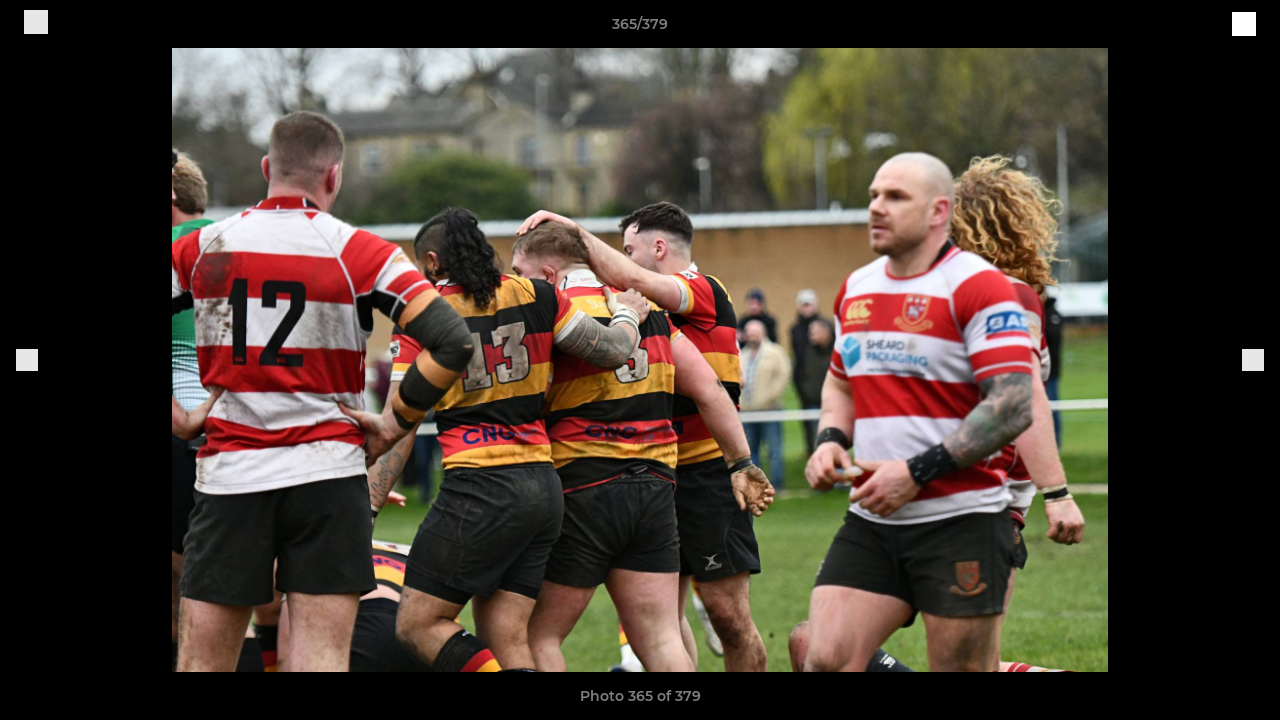

--- FILE ---
content_type: text/html; charset=utf-8
request_url: https://www.harrogaterugby.com/photos/1098965/28932362.html
body_size: 32844
content:
<!DOCTYPE html><html lang="en" style="width:100%;overflow-x:hidden"><head><meta charSet="utf-8"/><meta name="viewport" content="initial-scale=1.0, width=device-width"/><title>Photo 365 of 379</title><link rel="preconnect" href="https://img-res.pitchero.com"/><link rel="preconnect" href="https://www.googletagmanager.com"/><link rel="preconnect" href="https://www.google-analytics.com"/><style>@font-face{font-display:swap;font-family:Anton;font-style:normal;font-weight:400;src:local("Anton Regular"),local("Anton-Regular"),url(/fonts/anton-regular.woff2) format('woff2');}@font-face{font-display:swap;font-family:Roboto Condensed;font-style:normal;font-weight:700;src:local("Roboto Condensed Bold"),local("RobotoCondensed-Bold"),url(/fonts/roboto-condensed-v18-latin-700.woff2) format('woff2');}@font-face{font-display:swap;font-family:Montserrat;font-style:normal;font-weight:500;src:local("Montserrat Medium"),local("Montserrat-Medium"),url(/fonts/montserrat-v14-latin-500.woff2) format('woff2');}@font-face{font-display:swap;font-family:Montserrat;font-style:normal;font-weight:600;src:local("Montserrat SemiBold"),local("Montserrat-SemiBold"),url(/fonts/montserrat-v14-latin-600.woff2) format('woff2');}@font-face{font-display:swap;font-family:Montserrat;font-style:normal;font-weight:700;src:local("Montserrat Bold"),local("Montserrat-Bold"),url(/fonts/montserrat-v14-latin-700.woff2) format('woff2');}.c-bbcode-table{table-layout:fixed;width:100%}.bbcode-table__cell{padding:6px;border:1px solid #ddd}.bbcode-content img{max-width:100%}.bbcode-content__large{font-size:150%}.bbcode-content__small{font-size:70%}.u-line-through{text-decoration:line-through}.u-text-center{text-align:center}.u-text-right{text-align:right}@media screen and (min-width:768px){.u-lap-and-up-float-left{float:left!important}.u-lap-and-up-float-right{float:right!important}}.u-space-left--small{margin-left:12px!important}.u-space-right--small{margin-right:12px!important}.c_darkmode,:root{--phconsent-btn-secondary-text:var(--phconsent-text);--phconsent-toggle-bg-on:var(--phconsent-btn-primary-bg);--phconsent-webkit-scrollbar-bg-hover:#9199a0}#cm,#s-cnt{width:100%;z-index:6000;position:fixed;visibility:hidden}#s-bl .c-bl,#s-bl .c-bl.b-ex:first-child,#s-bl .c-bl:last-child{margin-bottom:.5em}#cm,#cs,#s-cnt{position:fixed}#c-vln,#s-bl .b-bn,#s-inr,.cc_div.ie .bar #s-bl thead tr{position:relative}#cm,#s-cnt,#s-inr{visibility:hidden}#cs,#s-bns{bottom:0;left:0;right:0}#s-cnt,#s-hdr{display:table;top:0}#s-bns,#s-hdr{height:4.75em}#c-vln,#s-c-bnc,#s-ttl{display:table-cell}#c-s-in,#cs,#s-bl,#s-cnt,#s-inr{height:100%}#s-cnt .b-bn .b-tl.exp,.cc_div .b-tg,.cc_div .c-bn,.cc_div .cc-link{cursor:pointer}#cm,#s-bl th,#s-cnt .b-bn .b-tl{font-family:inherit}#cs-ov,#s-hdr{z-index:2}:root{--phconsent-bg:#fff;--phconsent-text:#2d4156;--phconsent-btn-primary-bg:#2d4156;--phconsent-btn-primary-text:var(--phconsent-bg);--phconsent-btn-primary-hover-bg:#1d2e38;--phconsent-btn-secondary-bg:#eaeff2;--phconsent-btn-secondary-hover-bg:#d8e0e6;--phconsent-toggle-bg-off:#919ea6;--phconsent-toggle-bg-readonly:#d5dee2;--phconsent-toggle-knob-bg:#fff;--phconsent-toggle-knob-icon-color:#ecf2fa;--phconsent-block-text:var(--phconsent-text);--phconsent-cookie-category-block-bg:#f0f4f7;--phconsent-cookie-category-block-bg-hover:#e9eff4;--phconsent-section-border:#f1f3f5;--phconsent-cookie-table-border:#e9edf2;--phconsent-overlay-bg:rgba(4, 6, 8, .85);--phconsent-webkit-scrollbar-bg:#cfd5db}.c_darkmode{--phconsent-bg:#181b1d;--phconsent-text:#d8e5ea;--phconsent-btn-primary-bg:#a6c4dd;--phconsent-btn-primary-text:#000;--phconsent-btn-primary-hover-bg:#c2dff7;--phconsent-btn-secondary-bg:#33383c;--phconsent-btn-secondary-hover-bg:#3e454a;--phconsent-toggle-bg-off:#667481;--phconsent-toggle-bg-readonly:#454c54;--phconsent-toggle-knob-bg:var(--phconsent-cookie-category-block-bg);--phconsent-toggle-knob-icon-color:var(--phconsent-bg);--phconsent-block-text:#b3bfc5;--phconsent-cookie-category-block-bg:#23272a;--phconsent-cookie-category-block-bg-hover:#2b3035;--phconsent-section-border:#292d31;--phconsent-cookie-table-border:#2b3035;--phconsent-webkit-scrollbar-bg:#667481}.cc_div *,.cc_div :after,.cc_div :before,.cc_div :hover{-webkit-box-sizing:border-box;box-sizing:border-box;float:none;font-style:inherit;font-variant:normal;font-weight:inherit;font-family:inherit;line-height:1.2;font-size:1em;transition:none;animation:none;margin:0;padding:0;text-transform:none;letter-spacing:unset;color:inherit;background:0 0;border:none;border-radius:unset;box-shadow:none;text-decoration:none;text-align:left;visibility:unset;height:auto;vertical-align:baseline}#c-vln,#s-c-bnc,#s-hdr,#s-ttl,.cc_div .b-tg{vertical-align:middle}.cc_div{font-size:16px;font-weight:400;font-family:-apple-system,BlinkMacSystemFont,"Segoe UI",Roboto,Helvetica,Arial,sans-serif,"Apple Color Emoji","Segoe UI Emoji","Segoe UI Symbol";-webkit-font-smoothing:antialiased;-moz-osx-font-smoothing:grayscale;text-rendering:optimizeLegibility;color:#2d4156;color:var(--phconsent-text)}#c-ttl,#s-bl td:before,#s-ttl,.cc_div .b-tl,.cc_div .c-bn{font-weight:600}#cm,#s-bl .act .b-acc,#s-inr,.cc_div .b-tl,.cc_div .c-bl{border-radius:.35em}#s-bl .act .b-acc{border-top-left-radius:0;border-top-right-radius:0;max-height:100%;display:block;overflow:hidden}.cc_div a,.cc_div button,.cc_div input{-webkit-appearance:none;-moz-appearance:none;appearance:none}.cc_div a{border-bottom:1px solid}.cc_div a:hover{text-decoration:none;border-color:transparent}#cm-ov,#cs-ov,.c--anim #cm,.c--anim #s-cnt,.c--anim #s-inr{transition:visibility .25s linear,opacity .25s,transform .25s!important}#s-bl .c-bl,#s-bl tbody tr,#s-cnt .b-bn .b-tl{transition:background-color .25s}.c--anim .c-bn{transition:background-color .25s!important}.c--anim #cm.bar.slide,.c--anim #cm.bar.slide+#cm-ov,.c--anim .bar.slide #s-inr,.c--anim .bar.slide+#cs-ov{transition:visibility .4s,opacity .4s,transform .4s!important}#cm.bar.slide,.cc_div .bar.slide #s-inr{transform:translateX(100%);opacity:1}#cm.bar.top.slide,.cc_div .bar.left.slide #s-inr{transform:translateX(-100%);opacity:1}#cm.slide,.cc_div .slide #s-inr{transform:translateY(1.6em)}#cm.top.slide{transform:translateY(-1.6em)}#cm.bar.slide{transform:translateY(100%)}#cm.bar.top.slide{transform:translateY(-100%)}.show--consent .c--anim #cm,.show--consent .c--anim #cm.bar,.show--settings .c--anim #s-inr,.show--settings .c--anim .bar.slide #s-inr{opacity:1;transform:scale(1);visibility:visible!important}.show--consent .c--anim #cm.box.middle,.show--consent .c--anim #cm.cloud.middle{transform:scale(1) translateY(-50%)}.show--settings .c--anim #s-cnt{visibility:visible!important}.force--consent.show--consent .c--anim #cm-ov,.show--settings .c--anim #cs-ov{visibility:visible!important;opacity:1!important}#cm{padding:1.1em 1.8em 1.4em;background:#fff;background:var(--phconsent-bg);max-width:24.2em;bottom:1.25em;right:1.25em;box-shadow:0 .625em 1.875em #000;box-shadow:0 .625em 1.875em rgba(2,2,3,.28);opacity:0;transform:scale(.95);line-height:initial}#cc_div #cm{display:block!important}#c-ttl{margin-bottom:.7em;font-size:1.05em}#c-txt,#s-cnt .p{font-size:.9em;line-height:1.5em}.cloud #c-ttl{margin-top:-.15em}#s-bl .title,.cc_div #c-bns{margin-top:1.4em}.cc_div #c-bns{display:flex;justify-content:space-between}.cc_div .c-bn{color:#40505a;color:var(--phconsent-btn-secondary-text);background:#e5ebef;background:var(--phconsent-btn-secondary-bg);padding:1em 1.7em;display:inline-block;font-size:.82em;-moz-user-select:none;-khtml-user-select:none;-webkit-user-select:none;-o-user-select:none;user-select:none;text-align:center;border-radius:4px;flex:1}#c-bns button+button,#s-c-bn,#s-cnt button+button{float:right;margin-left:1em}#s-cnt #s-rall-bn{float:none}#c-bns.swap button:first-child:active,#c-bns.swap button:first-child:hover,#cm .c_link:active,#cm .c_link:hover,#s-c-bn:active,#s-c-bn:hover,#s-cnt button+button:active,#s-cnt button+button:hover{background:#d8e0e6;background:var(--phconsent-btn-secondary-hover-bg)}#s-cnt{left:0}#s-bl,#s-cnt .b-bn .b-tl{display:block;width:100%}#hubspot-messages-iframe-container{z-index:5000!important}#s-bl{outline:0;overflow-y:auto;overflow-y:overlay;overflow-x:hidden;padding:1.3em 2.1em}#cm.cloud,#s-bl .b-acc,#s-bl table,#s-inr,.cc_div span.t-lb{overflow:hidden}#s-bl .b-bn,#s-bl .c-bl.b-ex+.c-bl.b-ex,#s-bl .title:first-child{margin-top:0}#s-bl .b-acc .p{margin-top:0;padding:1em}#s-cnt .b-bn .b-tl{font-size:.95em;position:relative;padding:1.3em 6.4em 1.3em 2.7em;background:0 0}#s-cnt .act .b-bn .b-tl{border-bottom-right-radius:0;border-bottom-left-radius:0}#s-bl tbody tr:hover,#s-cnt .b-bn .b-tl:active,#s-cnt .b-bn .b-tl:hover{background:#e9eff4;background:var(--phconsent-cookie-category-block-bg-hover)}#s-bl .c-bl{padding:1em;border:1px solid #f1f3f5;border-color:var(--phconsent-section-border)}#s-bl .b-acc,.cc_div.ie .bar #c-vln{padding-top:0}#s-bl .c-bl:hover{background:#f0f4f7;background:var(--phconsent-cookie-category-block-bg)}#s-bl .c-bl:first-child{transition:none;padding:0;margin-top:0;border:none;margin-bottom:2em}#s-bl .c-bl:not(.b-ex):first-child:hover{background:unset}#s-bl .c-bl.b-ex{padding:0;border:none;background:#f0f4f7;background:var(--phconsent-cookie-category-block-bg);transition:none}#s-bl .c-bl.b-ex+.c-bl{margin-top:2em}#s-bl .b-acc{max-height:0;margin-bottom:0;display:none}#s-cnt .p{margin-top:.85em;color:#2d4156;color:var(--phconsent-block-text)}.cc_div .b-tg .c-tg.c-ro,.cc_div .b-tg .c-tgl:disabled{cursor:not-allowed}#cs{padding:0 1.7em;width:100%;top:0}#s-inr{max-width:45em;margin:0 auto;transform:scale(.96);opacity:0;padding-top:4.75em;padding-bottom:4.75em;box-shadow:rgba(3,6,9,.26) 0 13px 27px -5px}#s-bns,#s-hdr,.cc_div .b-tg,.cc_div .b-tg .c-tg,.cc_div span.t-lb{position:absolute}#s-bns,#s-hdr,#s-inr{background:#fff;background:var(--phconsent-bg)}#s-bns{padding:1em 2.1em;border-top:1px solid #f1f3f5;border-color:var(--phconsent-section-border)}.cc_div .cc-link{color:#253b48;color:var(--phconsent-btn-primary-bg);border-bottom:1px solid #253b48;border-color:var(--phconsent-btn-primary-bg);display:inline;padding-bottom:0;text-decoration:none;font-weight:600}.cc_div .cc-link:active,.cc_div .cc-link:hover{border-color:transparent}#c-bns button:first-child,#c-bns.swap button:last-child,#s-bns button:first-child{color:#fff;color:var(--phconsent-btn-primary-text);background:#253b48;background:var(--phconsent-btn-primary-bg)}#c-bns.swap button:first-child{color:#40505a;color:var(--phconsent-btn-secondary-text);background:#e5ebef;background:var(--phconsent-btn-secondary-bg)}.cc_div .b-tg .c-tgl:checked~.c-tg{background:#253b48;background:var(--phconsent-toggle-bg-on)}#c-bns button:first-child:active,#c-bns button:first-child:hover,#c-bns.swap button:last-child:active,#c-bns.swap button:last-child:hover,#s-bns button:first-child:active,#s-bns button:first-child:hover{background:#1d2e38;background:var(--phconsent-btn-primary-hover-bg)}#s-hdr{width:100%;padding:0 2.1em;border-bottom:1px solid #f1f3f5;border-color:var(--phconsent-section-border)}#c-s-in,#s-c-bn{position:relative}#s-ttl{font-size:1em}#s-c-bn{padding:0;width:1.7em;height:1.7em;font-size:1.45em;margin:0;font-weight:initial}.cc_div span.t-lb{top:0;z-index:-1;opacity:0;pointer-events:none}#c_policy__text{height:31.25em;overflow-y:auto;margin-top:1.25em}#c-s-in{transform:translateY(-50%);top:50%;height:calc(100% - 2.5em);max-height:37.5em}@media screen and (min-width:688px){#s-bl::-webkit-scrollbar{width:.9em;height:100%;background:0 0;border-radius:0 .25em .25em 0}#s-bl::-webkit-scrollbar-thumb{border:.25em solid var(--phconsent-bg);background:#cfd5db;background:var(--phconsent-webkit-scrollbar-bg);border-radius:100em}#s-bl::-webkit-scrollbar-thumb:hover{background:#9199a0;background:var(--phconsent-webkit-scrollbar-bg-hover)}#s-bl::-webkit-scrollbar-button{width:10px;height:5px}}.cc_div .b-tg{top:0;bottom:0;display:inline-block;margin:auto;right:1.2em;-webkit-user-select:none;-moz-user-select:none;-ms-user-select:none;user-select:none}#cm-ov,#cs-ov,.force--consent .cc_div{position:fixed;top:0;visibility:hidden;left:0;bottom:0}.cc_div .b-tg .c-tgl{position:absolute;cursor:pointer;display:block;top:0;left:0;margin:0;border:0}.cc_div .b-tg .c-tg{background:#919ea6;background:var(--phconsent-toggle-bg-off);transition:background-color .25s,box-shadow .25s;pointer-events:none}.cc_div .b-tg,.cc_div .b-tg .c-tg,.cc_div .b-tg .c-tgl,.cc_div span.t-lb{width:3.4em;height:1.5em;border-radius:4em}.cc_div .b-tg .c-tgl~.c-tg.c-ro{background:#d5dee2;background:var(--phconsent-toggle-bg-readonly)}.cc_div .b-tg .c-tgl~.c-tg.c-ro:after{box-shadow:none}.cc_div .b-tg .c-tg:after{content:"";position:relative;display:block;left:.125em;top:.125em;width:1.25em;height:1.25em;border:none;box-sizing:content-box;background:#fff;background:var(--phconsent-toggle-knob-bg);box-shadow:0 1px 2px rgba(24,32,35,.36);transition:transform .25s;border-radius:100%}.cc_div .b-tg .c-tgl:checked~.c-tg:after{transform:translateX(1.9em)}#s-bl table,#s-bl td,#s-bl th{border:none}#s-bl table{text-align:left;border-collapse:collapse;width:100%;padding:0;margin:0}#s-bl td,#s-bl th{padding:.8em .625em .8em 1.2em;text-align:left;vertical-align:top;font-size:.8em}#s-bl th{padding:1.2em}#s-bl thead tr:first-child{border-bottom:1px solid #e9edf2;border-color:var(--phconsent-cookie-table-border)}.force--consent #cs,.force--consent #s-cnt{width:100vw}#cm-ov,#cs-ov{right:0;opacity:0;background:rgba(4,6,8,.85);background:var(--phconsent-overlay-bg);display:none;transition:none}.c--anim #cs-ov,.cc_div .bar #s-bl table,.cc_div .bar #s-bl tbody,.cc_div .bar #s-bl td,.cc_div .bar #s-bl th,.cc_div .bar #s-bl thead,.cc_div .bar #s-bl tr,.cc_div .bar #s-cnt,.force--consent .c--anim #cm-ov,.force--consent.show--consent #cm-ov,.show--settings #cs-ov{display:block}.force--consent .cc_div{width:100vw;transition:visibility .25s linear}.force--consent.show--consent .c--anim .cc_div,.force--consent.show--settings .c--anim .cc_div{visibility:visible}.force--consent #cm{position:absolute}.force--consent #cm.bar{width:100vw;max-width:100vw}html.force--consent.show--consent{overflow-y:hidden!important}html.force--consent.show--consent,html.force--consent.show--consent body{height:auto!important;overflow-x:hidden!important}.cc_div .act .b-bn .exp::before,.cc_div .b-bn .exp::before{border:solid #2d4156;border-color:var(--phconsent-btn-secondary-text);border-width:0 2px 2px 0;padding:.2em;display:inline-block;content:'';margin-right:15px;position:absolute;transform:translateY(-50%) rotate(45deg);left:1.2em;top:50%}.cc_div .act .b-bn .b-tl::before{transform:translateY(-20%) rotate(225deg)}.cc_div .on-i::before{border:solid #fff;border-color:var(--phconsent-toggle-knob-icon-color);border-width:0 2px 2px 0;padding:.1em .1em .45em;display:inline-block;content:'';margin:0 auto;transform:rotate(45deg);top:.37em;left:.75em;position:absolute}#s-c-bn::after,#s-c-bn::before{content:'';position:absolute;left:.82em;top:.58em;height:.6em;width:1.5px;background:#444d53;background:var(--phconsent-btn-secondary-text);transform:rotate(45deg);border-radius:1em;margin:0 auto}#s-c-bn::after,.cc_div .off-i::after{transform:rotate(-45deg)}.cc_div .off-i,.cc_div .on-i{height:100%;width:50%;position:absolute;right:0;display:block;text-align:center;transition:opacity .15s}.cc_div .on-i{left:0;opacity:0}.cc_div .off-i::after,.cc_div .off-i::before{right:.8em;top:.42em;content:' ';height:.7em;width:.09375em;display:block;background:#cdd6dc;background:var(--phconsent-toggle-knob-icon-color);margin:0 auto;position:absolute;transform-origin:center}.cc_div .off-i::before{transform:rotate(45deg)}.cc_div .b-tg .c-tgl:checked~.c-tg .on-i{opacity:1}.cc_div .b-tg .c-tgl:checked~.c-tg .off-i{opacity:0}#cm.box.middle,#cm.cloud.middle{top:50%;transform:translateY(-37%);bottom:auto}#cm.box.middle.zoom,#cm.cloud.middle.zoom{transform:scale(.95) translateY(-50%)}#cm.box.center{left:1em;right:1em;margin:0 auto}#cm.cloud{max-width:50em;margin:0 auto;text-align:center;left:1em;right:1em;padding:1.3em 2em;width:unset}#cm.bar,#cm.bar.left,#cm.bar.right{left:0;right:0}.cc_div .cloud #c-inr{display:table;width:100%}.cc_div .cloud #c-inr-i{width:70%;display:table-cell;vertical-align:top;padding-right:2.4em}.cc_div .cloud #c-txt{font-size:.85em}.cc_div .cloud #c-bns{min-width:170px;display:table-cell;vertical-align:middle}#cm.cloud .c-bn{margin:.625em 0 0;width:100%}#cm.cloud .c-bn:first-child{margin:0}#cm.cloud.left{margin-right:1.25em}#cm.cloud.right{margin-left:1.25em}#cm.bar{width:100%;max-width:100%;bottom:0;border-radius:0;position:fixed;padding:2em}#cm.bar #c-inr{max-width:32em;margin:0 auto}#cm.bar #c-bns{max-width:33.75em}#cm.bar #cs,.cc_div .bar #cs{padding:0}.cc_div .bar #c-s-in{top:0;transform:none;height:100%;max-height:100%}.cc_div .bar #s-bl,.cc_div .bar #s-bns,.cc_div .bar #s-hdr{padding-left:1.6em;padding-right:1.6em}.cc_div .bar #s-inr{margin:0 0 0 auto;border-radius:0;max-width:32em}.cc_div .bar.left #s-inr{margin-left:0;margin-right:auto}.cc_div .bar #s-bl thead tr{position:absolute;top:-9999px;left:-9999px}.cc_div .bar #s-bl tr{border-top:1px solid #e3e7ed;border-color:var(--phconsent-cookie-table-border)}.cc_div .bar #s-bl td{border:none;position:relative;padding-left:35%}.cc_div .bar #s-bl td:before{position:absolute;left:1em;padding-right:.625em;white-space:nowrap;content:attr(data-column);color:#000;color:var(--phconsent-text);overflow:hidden;text-overflow:ellipsis}#cm.top{bottom:auto;top:1.25em}#cm.left{right:auto;left:1.25em}#cm.right{left:auto;right:1.25em}#cm.bar.top,.cc_div.ie #c-s-in{top:0}@media screen and (max-width:688px){#cs,#s-inr{border-radius:0}#cm.cloud.left,#cm.cloud.right,#s-inr{margin:0}#cm,#cm.cloud,#cm.left,#cm.right{width:auto;max-width:100%;margin:0;padding:1.4em!important;right:1em;left:1em;bottom:1em;display:block}.force--consent #cm,.force--consent #cm.cloud{width:auto;max-width:100vw}#cm.top{top:1em;bottom:auto}#cm.bottom{bottom:1em;top:auto}#cm.bar.bottom{bottom:0}#cm.cloud .c-bn{font-size:.85em}#s-bns,.cc_div .bar #s-bns{padding:1em 1.3em}.cc_div .bar #s-inr{max-width:100%;width:100%}.cc_div .cloud #c-inr-i{padding-right:0}#cs{padding:0}#c-s-in{max-height:100%;height:100%;top:0;transform:none}.cc_div .b-tg{transform:scale(1.1);right:1.1em}#s-inr{padding-bottom:7.9em}#s-bns{height:7.9em}#s-bl,.cc_div .bar #s-bl{padding:1.3em}#s-hdr,.cc_div .bar #s-hdr{padding:0 1.3em}#s-bl table{width:100%}#s-inr.bns-t{padding-bottom:10.5em}.bns-t #s-bns{height:10.5em}.cc_div .bns-t .c-bn{font-size:.83em;padding:.9em 1.6em}#s-cnt .b-bn .b-tl{padding-top:1.2em;padding-bottom:1.2em}#s-bl table,#s-bl tbody,#s-bl td,#s-bl th,#s-bl thead,#s-bl tr,#s-cnt{display:block}#s-bl thead tr{position:absolute;top:-9999px;left:-9999px}#s-bl tr{border-top:1px solid #e3e7ed;border-color:var(--phconsent-cookie-table-border)}#s-bl td{border:none;position:relative;padding-left:35%}#s-bl td:before{position:absolute;left:1em;padding-right:.625em;white-space:nowrap;content:attr(data-column);color:#000;color:var(--phconsent-text);overflow:hidden;text-overflow:ellipsis}#cm .c-bn,.cc_div .c-bn{width:100%;margin-right:0}#s-cnt #s-rall-bn{margin-left:0}.cc_div #c-bns{flex-direction:column}#c-bns button+button,#s-cnt button+button{margin-top:.625em;margin-left:0;float:unset}#cm.box,#cm.cloud{left:1em;right:1em;width:auto}.cc_div .cloud #c-bns,.cc_div .cloud #c-inr,.cc_div .cloud #c-inr-i{display:block;width:auto;min-width:unset}.cc_div .cloud #c-txt{font-size:.9em}.cc_div .cloud #c-bns{margin-top:1.625em}}.cc_div.ie #c-vln{height:100%;padding-top:5.62em}.cc_div.ie #cs{max-height:37.5em;position:relative;top:0;margin-top:-5.625em}.cc_div.ie .bar #cs{margin-top:0;max-height:100%}.cc_div.ie #cm{border:1px solid #dee6e9}.cc_div.ie .b-tg{padding-left:1em;margin-bottom:.7em}.cc_div.ie .b-tg .c-tgl:checked~.c-tg:after{left:1.95em}.cc_div.ie #s-bl table{overflow:auto}.cc_div.ie .b-tg .c-tg,.cc_div.ie .bar #s-bl td:before{display:none}.cc_div.ie .b-tg .c-tgl{position:relative;display:inline-block;vertical-align:middle;margin-bottom:.2em;height:auto}.cc_div.ie #s-cnt .b-bn .b-tl{padding:1.3em 6.4em 1.3em 1.4em}.cc_div.ie .bar #s-bl td{padding:.8em .625em .8em 1.2em}body,h1,h2,h3,h4,h5,h6{margin:0}body,textarea{color:#333}*{word-break:break-word;hyphens:auto}html{-webkit-font-smoothing:antialiased;-moz-osx-font-smoothing:grayscale}body{background:#f1f1f1;min-width:320px;max-width:100vw;overflow-x:hidden}a{color:inherit;text-decoration:none}#footer a:hover{text-decoration:underline}label{display:block}button{background:0 0;border:none;padding:0;cursor:pointer}table{border-collapse:collapse;border-spacing:0}@media screen and (max-width:768px){.c-homepage--matches .homepage__matches,.c-homepage--news .homepage__news{display:block}.c-homepage--matches .homepage__news,.c-homepage--news .homepage__matches{display:none}}.vimeoPlayer iframe{position:absolute;top:0;left:0;width:100%;height:100%}.video-js .vjs-control-bar{z-index:2}.video-js .vjs-time-tooltip{white-space:nowrap}.video-js .vjs-mouse-display{display:none!important}.vjs-poster{background-size:cover!important}.cardHighlight img{transition:transform .2s ease-in-out,opacity .25s ease-in-out!important}.cardHighlight:hover img,.cardHighlightSlow:hover img{transform:scale(1.05)}.cardHighlightSlow img{transition:transform .75s ease-in-out,opacity .75s ease-in-out!important}button,hr,input{overflow:visible}progress,sub,sup{vertical-align:baseline}[type=checkbox],[type=radio],legend{box-sizing:border-box;padding:0}html{line-height:1.15;-webkit-text-size-adjust:100%}body{margin:0}details,main{display:block}h1{font-size:2em;margin:.67em 0}hr{box-sizing:content-box;height:0}code,kbd,pre,samp{font-family:monospace,monospace;font-size:1em}a{background-color:transparent}abbr[title]{border-bottom:none;text-decoration:underline;text-decoration:underline dotted}b,strong{font-weight:bolder}small{font-size:80%}sub,sup{font-size:75%;line-height:0;position:relative}sub{bottom:-.25em}sup{top:-.5em}img{border-style:none}button,input,optgroup,select,textarea{font-family:inherit;font-size:100%;line-height:1.15;margin:0}button,select{text-transform:none}[type=button],[type=reset],[type=submit],button{-webkit-appearance:button}[type=button]::-moz-focus-inner,[type=reset]::-moz-focus-inner,[type=submit]::-moz-focus-inner,button::-moz-focus-inner{border-style:none;padding:0}[type=button]:-moz-focusring,[type=reset]:-moz-focusring,[type=submit]:-moz-focusring,button:-moz-focusring{outline:ButtonText dotted 1px}fieldset{padding:.35em .75em .625em}legend{color:inherit;display:table;max-width:100%;white-space:normal}textarea{overflow:auto}[type=number]::-webkit-inner-spin-button,[type=number]::-webkit-outer-spin-button{height:auto}[type=search]{-webkit-appearance:textfield;outline-offset:-2px}[type=search]::-webkit-search-decoration{-webkit-appearance:none}::-webkit-file-upload-button{-webkit-appearance:button;font:inherit}summary{display:list-item}[hidden],template{display:none}</style><style data-styled="GldLF ibpwDM gVzDTO fkRbTh bAlnZb drSZnk kFYWBy OSRxz clsMze eaEAPi fKcJBO dkMcZy juKyFR csHcpz dLSAOi gZSRWr bBNJVT eSecec hvaaym mIZXl HePlK hulqWb cGwrDK burtwc dhdBgr bWkGWB fGYXYx iamjnI dnEscI kiEddz bVWVbh QjQZi bBHwee hWAFhR eiDri iCIxqW ftrZkr ihNFvT dmLGyN iKxCQD" data-styled-version="4.4.1">
/* sc-component-id: sc-bdVaJa */
.eiDri{position:absolute;top:50%;left:12px;}.iCIxqW{position:absolute;top:50%;right:12px;}
/* sc-component-id: sc-bwzfXH */
.HePlK{text-align:center;fill:grey;color:grey;font-family:'Montserrat','Gibson','Roboto',Arial,Helvetica,sans-serif;font-size:14px;font-weight:600;-webkit-letter-spacing:auto;-moz-letter-spacing:auto;-ms-letter-spacing:auto;letter-spacing:auto;line-height:18px;opacity:1;text-transform:none;}.hulqWb{fill:inherit;color:inherit;font-family:'Montserrat','Gibson','Roboto',Arial,Helvetica,sans-serif;font-size:14px;font-weight:600;-webkit-letter-spacing:auto;-moz-letter-spacing:auto;-ms-letter-spacing:auto;letter-spacing:auto;line-height:18px;opacity:1;text-transform:uppercase;}.cGwrDK{text-align:center;font-family:inherit;font-size:1rem;font-weight:normal;-webkit-letter-spacing:auto;-moz-letter-spacing:auto;-ms-letter-spacing:auto;letter-spacing:auto;line-height:1.5;opacity:1;text-transform:none;}.burtwc{font-family:'Montserrat','Gibson','Roboto',Arial,Helvetica,sans-serif;font-size:22px;font-weight:bold;-webkit-letter-spacing:auto;-moz-letter-spacing:auto;-ms-letter-spacing:auto;letter-spacing:auto;line-height:27px;opacity:1;text-transform:uppercase;}.dhdBgr{font-family:'Montserrat','Gibson','Roboto',Arial,Helvetica,sans-serif;font-size:14px;font-weight:500;-webkit-letter-spacing:auto;-moz-letter-spacing:auto;-ms-letter-spacing:auto;letter-spacing:auto;line-height:21px;opacity:1;text-transform:none;}.bWkGWB{fill:#FFCC41;color:#FFCC41;font-family:'Montserrat','Gibson','Roboto',Arial,Helvetica,sans-serif;font-size:14px;font-weight:600;-webkit-letter-spacing:auto;-moz-letter-spacing:auto;-ms-letter-spacing:auto;letter-spacing:auto;line-height:18px;opacity:1;text-transform:none;}.fGYXYx{text-align:left;fill:#767676;color:#767676;font-family:'Montserrat','Gibson','Roboto',Arial,Helvetica,sans-serif;font-size:12px;font-weight:500;-webkit-letter-spacing:auto;-moz-letter-spacing:auto;-ms-letter-spacing:auto;letter-spacing:auto;line-height:14px;opacity:1;text-transform:none;}.iamjnI{fill:#333;color:#333;font-family:'Montserrat','Gibson','Roboto',Arial,Helvetica,sans-serif;font-size:14px;font-weight:600;-webkit-letter-spacing:auto;-moz-letter-spacing:auto;-ms-letter-spacing:auto;letter-spacing:auto;line-height:18px;opacity:1;text-transform:none;}.dnEscI{text-align:center;fill:#333;color:#333;font-family:'Roboto Condensed','Gibson','Roboto',Arial,Helvetica,sans-serif;font-size:13px;font-weight:bold;-webkit-letter-spacing:auto;-moz-letter-spacing:auto;-ms-letter-spacing:auto;letter-spacing:auto;line-height:15px;opacity:1;text-transform:uppercase;}
/* sc-component-id: sc-htpNat */
.kiEddz{display:inline-block;position:relative;margin-bottom:0px;margin-left:0px;margin-right:0px;margin-top:0px;padding-bottom:0px;padding-left:0px;padding-right:0px;padding-top:0px;border-radius:3px;fill:currentColor;-webkit-transition:background-color 0.5s ease;transition:background-color 0.5s ease;outline:0px;cursor:pointer;border:none;background-color:transparent;text-align:inherit;}.bVWVbh{display:inline-block;position:relative;margin-bottom:0px;margin-left:0px;margin-right:0px;margin-top:0px;padding-bottom:12px;padding-left:24px;padding-right:24px;padding-top:12px;border-radius:3px;fill:currentColor;-webkit-transition:background-color 0.5s ease;transition:background-color 0.5s ease;outline:0px;cursor:not-allowed;border:none;background-color:#FFCC41;color:#222222;box-shadow:rgba(0,0,0,0.2) 0px 3px 10px 0px;width:100%;opacity:0.2;} .bVWVbh:hover{background-color:#fff44e;color:#222222;}
/* sc-component-id: sc-ifAKCX */
.drSZnk{padding-right:24px;padding-left:24px;} @media screen and (max-width:768px){.drSZnk{padding-right:12px;padding-left:12px;}}.kFYWBy{padding-top:9px;padding-right:9px;padding-bottom:9px;padding-left:9px;}.OSRxz{padding-top:4px;padding-right:4px;padding-bottom:4px;padding-left:4px;}.eaEAPi{padding-right:36px;padding-left:36px;}.fKcJBO{padding-top:48px;padding-bottom:48px;}
/* sc-component-id: sc-gzVnrw */
.dkMcZy{display:-webkit-box;display:-webkit-flex;display:-ms-flexbox;display:flex;-webkit-flex-direction:row;-ms-flex-direction:row;flex-direction:row;-webkit-align-items:center;-webkit-box-align:center;-ms-flex-align:center;align-items:center;-webkit-box-pack:justify;-webkit-justify-content:space-between;-ms-flex-pack:justify;justify-content:space-between;-webkit-flex-wrap:nowrap;-ms-flex-wrap:nowrap;flex-wrap:nowrap;}.juKyFR{display:-webkit-box;display:-webkit-flex;display:-ms-flexbox;display:flex;-webkit-flex-direction:row;-ms-flex-direction:row;flex-direction:row;-webkit-align-items:stretch;-webkit-box-align:stretch;-ms-flex-align:stretch;align-items:stretch;-webkit-box-pack:start;-webkit-justify-content:flex-start;-ms-flex-pack:start;justify-content:flex-start;-webkit-flex-wrap:nowrap;-ms-flex-wrap:nowrap;flex-wrap:nowrap;}
/* sc-component-id: sc-htoDjs */
.bAlnZb{display:grid;grid-template-columns:1fr;grid-template-rows:48px 1fr 48px auto;-webkit-align-items:center;-webkit-box-align:center;-ms-flex-align:center;align-items:center;} @media screen and (min-width:768px){.bAlnZb{grid-template-columns:1fr;}}
/* sc-component-id: sc-fjdhpX */
.dmLGyN{background:#FFF;box-shadow:rgba(6,67,95,0.3) 0px 1px 1px,rgba(0,0,0,0.1) 0px 2px 3px;box-sizing:border-box;border-color:#f9f9f9;border-radius:3px;border-style:solid;border-width:1px;color:#333;font-size:14px;height:40px;line-height:1.3;position:relative;width:100%;}
/* sc-component-id: sc-jzJRlG */
.iKxCQD{border:none;background:transparent;box-sizing:border-box;color:inherit;cursor:inherit;-webkit-box-flex:1;-webkit-flex-grow:1;-ms-flex-positive:1;flex-grow:1;font-size:inherit;height:inherit;line-height:inherit;outline:0;position:relative;padding:0 12px;z-index:1;} .iKxCQD::-webkit-input-placeholder{color:#b2b2b2;} .iKxCQD::-moz-placeholder{color:#b2b2b2;} .iKxCQD:-ms-input-placeholder{color:#b2b2b2;} .iKxCQD:-moz-placeholder{color:#b2b2b2;} .iKxCQD:focus + .prui-input-focus > .prui-input-focus__circle{padding-bottom:110% !important;width:110% !important;left:0 !important;}
/* sc-component-id: sc-kAzzGY */
.ftrZkr{max-width:1320px;margin:auto;}.ihNFvT{max-width:272px;margin:auto;}
/* sc-component-id: sc-chPdSV */
.GldLF{background-color:#000;border-top:none;border-right:none;border-bottom:none;border-left:none;}.ibpwDM{background-color:rgba(0,0,0,0.2);border-radius:50%;display:inline-block;border-top:none;border-right:none;border-bottom:none;border-left:none;}.gVzDTO{background-color:rgba(0,0,0,0.5 );border-radius:50%;border-top:none;border-right:none;border-bottom:none;border-left:none;}.fkRbTh{background-color:#4267b2;border-top:none;border-right:none;border-bottom:none;border-left:none;}
/* sc-component-id: sc-kgoBCf */
.bBHwee{box-shadow:none;}
/* sc-component-id: sc-kGXeez */
.QjQZi{background-color:#fff;height:100%;position:fixed;top:0;width:100%;box-shadow:none;-webkit-transition:right 300ms ease-out;transition:right 300ms ease-out;z-index:10010;max-width:320px;right:-320px;left:auto;}
/* sc-component-id: sc-kpOJdX */
.hWAFhR{display:block;position:relative;width:100%;height:100%;}
/* sc-component-id: sc-hMqMXs */
.csHcpz{margin-right:24px;margin-left:24px;}.dLSAOi{margin-bottom:12px;}.gZSRWr{margin-bottom:36px;}.bBNJVT{margin-left:6px;}.eSecec{margin-bottom:6px;}.hvaaym{margin-bottom:24px;}.mIZXl{margin-right:12px;}</style><link rel="preload" href="/fonts/anton-regular.woff2" as="font" type="font/woff2" crossorigin="anonymous"/><link rel="preload" href="/fonts/roboto-condensed-v18-latin-700.woff2" as="font" type="font/woff2" crossorigin="anonymous"/><link rel="preload" href="/fonts/montserrat-v14-latin-500.woff2" as="font" type="font/woff2" crossorigin="anonymous"/><link rel="preload" href="/fonts/montserrat-v14-latin-600.woff2" as="font" type="font/woff2" crossorigin="anonymous"/><link rel="preload" href="/fonts/montserrat-v14-latin-700.woff2" as="font" type="font/woff2" crossorigin="anonymous"/><noscript data-n-css=""></noscript><script async="" src="/static/cookieconsent.js"></script><script defer="" nomodule="" src="/_next/static/chunks/polyfills-c67a75d1b6f99dc8.js"></script><script src="/_next/static/chunks/webpack-83a57efaf814c7c7.js" defer=""></script><script src="/_next/static/chunks/framework-6ec334dd71a52f22.js" defer=""></script><script src="/_next/static/chunks/main-89e9501bac7028e7.js" defer=""></script><script src="/_next/static/chunks/pages/_app-2e99f01a22aa2170.js" defer=""></script><script src="/_next/static/chunks/5194-feebfd0ed76eef8b.js" defer=""></script><script src="/_next/static/chunks/3593-c9b6e78a2feb9a9d.js" defer=""></script><script src="/_next/static/chunks/9221-c35c790f3811908c.js" defer=""></script><script src="/_next/static/chunks/1671-be4bbdf71a47bbda.js" defer=""></script><script src="/_next/static/chunks/pages/media/album-97708858e57cdc0b.js" defer=""></script><script src="/_next/static/SB_112c972c-f5b8-4a4f-a378-d9dbbc09b8d0/_buildManifest.js" defer=""></script><script src="/_next/static/SB_112c972c-f5b8-4a4f-a378-d9dbbc09b8d0/_ssgManifest.js" defer=""></script><meta name="description" content="Photo by Daniel Kerr. Harrogate RUFC Vs Cleckheaton RUFC - RFU Regional 1 NE - 16-03-24 - Fixture played at Cleckheaton RUFC - Pictures by Daniel Kerr (DKkaptur"/><meta property="og:type" content="website"/><meta property="og:url" content="https://www.harrogaterugby.com/photos/1098965/28932362.html"/><meta property="og:title" content="Harrogate RUFC Vs Cleckheaton RUFC - RFU Regional 1 NE - 16-03-24 - Fixture played at Cleckheaton RUFC - Pictures by Daniel Kerr (DKkaptured)"/><meta property="og:description" content="Photo 365 of 379"/><meta property="og:image" content="https://img-res.pitchero.com/?url=images.pitchero.com%2Fui%2F5397412%2Fimage_6615b89feb372.JPG&amp;w=1200&amp;h=630&amp;t=frame"/><meta property="og:image:width" content="1200"/><meta property="og:image:height" content="630"/><meta property="twitter:card" content="summary"/><meta property="twitter:site" content="Harrogate_Rugby"/><meta property="twitter:title" content="Harrogate RUFC Vs Cleckheaton RUFC - RFU Regional 1 NE - 16-03-24 - Fixture played at Cleckheaton RUFC - Pictures by Daniel Kerr (DKkaptured)"/><meta property="twitter:description" content="Photo 365 of 379"/><meta property="twitter:url" content="https://www.harrogaterugby.com/photos/1098965/28932362.html"/><meta property="twitter:image" content="https://img-res.pitchero.com/?url=images.pitchero.com%2Fui%2F5397412%2Fimage_6615b89feb372.JPG&amp;w=288&amp;h=288&amp;t=frame"/><meta name="next-head-count" content="27"/><meta name="robots" content="all"/><link rel="canonical" href="https://www.harrogaterugby.com/photos/1098965/28932362.html"/><style>.bbcode-content a{color:#FFCC41;font-weight:bold}</style><script>dataLayer=[{"advertising_skins":"No","advertising_tier":4,"advertising_video":"No","package_id":11,"package_name":null,"platform":"club","platform_id":1134,"platform_club_name":"Harrogate RUFC","sport_id":2,"sport":"rugby_union","ua_id":"UA-53922245-1","primary_league_id":16388}];
        (function(w,d,s,l,i){w[l]=w[l]||[];w[l].push({'gtm.start':
              new Date().getTime(),event:'gtm.js'});var f=d.getElementsByTagName(s)[0],
              j=d.createElement(s),dl=l!='dataLayer'?'&l='+l:'';j.async=true;j.src=
              'https://www.googletagmanager.com/gtm.js?id='+i+dl;f.parentNode.insertBefore(j,f);
              })(window,document,'script','dataLayer','GTM-W4SZ9DP');</script></head><body><noscript><iframe title="Google Tag Manager No Script" src="https://www.googletagmanager.com/ns.html?id=GTM-W4SZ9DP" height="0" width="0" style="display:none;visibility:hidden"></iframe></noscript><div id="__next" data-reactroot=""><div id="react-ui-container"><div style="position:fixed;height:100%;width:100%"><div class="sc-htoDjs bAlnZb sc-chPdSV GldLF  " style="height:100%"><div class="sc-gzVnrw dkMcZy sc-ifAKCX drSZnk " style="grid-column:1;grid-row:1"><a href="/photos/harrogate-rufc-vs-cleckheaton-rufc--rfu-regional-1-ne--160324--fixture-played-at-cleckheaton-rufc--pictures-by-daniel-kerr-dkkaptured-1098965.html"><span height="24" width="24" style="display:inline-block;line-height:0"><img src="https://img-res.pitchero.com/?url=images.pitchero.com%2Fup%2Fspacer.gif" alt="" style="background:#e7e7e7;display:inline-block;mask:url(/static/images/icons/back-arrow.svg) no-repeat 50% 50%;mask-size:cover;position:relative;vertical-align:baseline;width:24px;height:24px" width="24" height="24"/></span></a><span style="flex:1;text-indent:0" class="sc-bwzfXH HePlK">365/379</span><div class="sc-gzVnrw juKyFR"><button class="sc-htpNat kiEddz" type="submit"><span class="sc-bwzfXH hulqWb"><span aria-label="share" role="button"><span height="24" width="24" style="display:inline-block;line-height:0"><img src="https://img-res.pitchero.com/?url=images.pitchero.com%2Fup%2Fspacer.gif" alt="" style="top:2px;background:#FFF;display:inline-block;mask:url(/static/images/icons/share.svg) no-repeat 50% 50%;mask-size:cover;position:relative;vertical-align:baseline;width:24px;height:24px" width="24" height="24"/></span></span></span></button><div class="sc-kGXeez QjQZi"><div style="position:relative;height:100%;display:inline-block;width:100%"><div class="sc-ifAKCX kFYWBy" style="position:absolute;top:12px;right:12px;z-index:999;cursor:pointer;line-height:0"><div class="sc-chPdSV ibpwDM sc-ifAKCX kFYWBy sc-kgoBCf bBHwee  "><svg style="vertical-align:baseline;position:relative" width="16" height="16" viewBox="0 0 40 40"><polygon id="Path" style="fill:#FFF" fill-rule="nonzero" points="36 7.22285714 32.7771429 4 20 16.7771429 7.22285714 4 4 7.22285714 16.7771429 20 4 32.7771429 7.22285714 36 20 23.2228571 32.7771429 36 36 32.7771429 23.2228571 20"></polygon></svg></div></div></div></div><div style="visibility:hidden;position:fixed;background-color:#000;top:0;left:0;bottom:0;right:0;z-index:-1;opacity:0;overflow:hidden;transition:all 300ms ease-out"></div></div></div><div style="grid-row:2;grid-column:1;text-align:center;width:100%;height:100%"><span class="sc-kpOJdX hWAFhR"><span style="z-index:1" class="sc-bdVaJa eiDri"><div role="presentation" style="margin-top:-15px;cursor:pointer"><span class="sc-chPdSV gVzDTO sc-ifAKCX OSRxz  " height="22" width="22" style="display:inline-block;line-height:0"><img src="https://img-res.pitchero.com/?url=images.pitchero.com%2Fup%2Fspacer.gif" alt="" style="background:#e7e7e7;display:inline-block;mask:url(/static/images/icons/arrow-left.svg) no-repeat 50% 50%;mask-size:cover;position:relative;vertical-align:baseline;width:22px;height:22px" width="22" height="22"/></span></div></span><div style="position:absolute;top:0;left:0;width:100%;height:100%;background-image:url(&#x27;https://img-res.pitchero.com/?url=images.pitchero.com%2Fui%2F5397412%2Fimage_6615b89feb372.JPG&amp;o=jpg&amp;q=70&amp;w=1920&#x27;);background-repeat:no-repeat;background-size:contain;background-position:center"><img src="https://img-res.pitchero.com/?url=images.pitchero.com%2Fui%2F5397412%2Fimage_6615b89feb372.JPG&amp;o=jpg&amp;q=70&amp;w=1920" alt="Photo 365 of 379" width="1" height="1" style="position:absolute;width:1px;height:1px;padding:0;margin:-1px;overflow:hidden;clip:rect(0, 0, 0, 0);border:0"/></div><span style="z-index:1" class="sc-bdVaJa iCIxqW"><div role="presentation" style="margin-top:-15px;cursor:pointer"><span class="sc-chPdSV gVzDTO sc-ifAKCX OSRxz  " height="22" width="22" style="display:inline-block;line-height:0"><img src="https://img-res.pitchero.com/?url=images.pitchero.com%2Fup%2Fspacer.gif" alt="" style="background:#e7e7e7;display:inline-block;mask:url(/static/images/icons/arrow-right.svg) no-repeat 50% 50%;mask-size:cover;position:relative;vertical-align:baseline;width:22px;height:22px" width="22" height="22"/></span></div></span></span></div><div style="grid-row:3;grid-column:1" class="sc-bwzfXH HePlK">Photo 365 of 379</div><div class="sc-chPdSV GldLF"><div responsive="" class="sc-kAzzGY ftrZkr"><div class="sc-ifAKCX clsMze"><div id="js-ab-strip"></div></div></div></div></div><div class="sc-kGXeez QjQZi"><div style="position:relative;height:100%;display:inline-block;width:100%"><div class="sc-ifAKCX kFYWBy" style="position:absolute;top:12px;right:12px;z-index:999;cursor:pointer;line-height:0"><div class="sc-chPdSV ibpwDM sc-ifAKCX kFYWBy sc-kgoBCf bBHwee  "><svg style="vertical-align:baseline;position:relative" width="16" height="16" viewBox="0 0 40 40"><polygon id="Path" style="fill:#FFF" fill-rule="nonzero" points="36 7.22285714 32.7771429 4 20 16.7771429 7.22285714 4 4 7.22285714 16.7771429 20 4 32.7771429 7.22285714 36 20 23.2228571 32.7771429 36 36 32.7771429 23.2228571 20"></polygon></svg></div></div><div class="sc-bwzfXH cGwrDK sc-ifAKCX eaEAPi login-panel "><div style="height:3px"></div><div class="sc-ifAKCX fKcJBO"><div responsive="" class="sc-kAzzGY ihNFvT"><h2 class="sc-bwzfXH burtwc sc-hMqMXs dLSAOi ">Login</h2><div class="sc-bwzfXH dhdBgr sc-hMqMXs gZSRWr ">Don’t have an account?<span class="sc-bwzfXH bWkGWB sc-hMqMXs bBNJVT "><a href="/token-redirect?url=https%3A%2F%2Fwww.pitchero.com%2Fclubs%2Fharrogaterugby%2Fsignup">Register</a></span></div><label for="username" class="sc-bwzfXH fGYXYx sc-hMqMXs eSecec ">Email address</label><div class="sc-fjdhpX dmLGyN sc-hMqMXs hvaaym login-email" style="font-size:16px"><div style="height:100%;border-radius:3px 0 0 3px"><div style="height:inherit" class="sc-gzVnrw juKyFR"><input type="email" id="username" name="username" value="" data-hj-whitelist="true" class="sc-jzJRlG iKxCQD"/><span class="prui-input-focus" style="position:absolute;width:100%;height:100%;top:0;left:0;overflow:hidden"><span class="prui-input-focus__circle" style="position:absolute;top:50%;left:12px;z-index:0;width:0;height:0;transform:translateY(-50%);transition:all 0.4s cubic-bezier(1,.13,.83,.67)"><span class="prui-input-focus__circle-inner" style="position:relative;width:100%;padding-bottom:100%;display:block"><span style="height:100%;width:100%;position:absolute;top:0;left:0;background:#FBFBFB;border-radius:50%"></span></span></span></span></div></div></div><label for="password" class="sc-bwzfXH fGYXYx sc-hMqMXs eSecec ">Password</label><div class="sc-hMqMXs hvaaym"><div class="sc-fjdhpX dmLGyN login-password" style="font-size:16px"><div style="height:100%;border-radius:3px 0 0 3px"><div style="height:inherit" class="sc-gzVnrw juKyFR"><input type="password" id="password" name="password" value="" data-hj-whitelist="true" class="sc-jzJRlG iKxCQD"/><span class="prui-input-focus" style="position:absolute;width:100%;height:100%;top:0;left:0;overflow:hidden"><span class="prui-input-focus__circle" style="position:absolute;top:50%;left:12px;z-index:0;width:0;height:0;transform:translateY(-50%);transition:all 0.4s cubic-bezier(1,.13,.83,.67)"><span class="prui-input-focus__circle-inner" style="position:relative;width:100%;padding-bottom:100%;display:block"><span style="height:100%;width:100%;position:absolute;top:0;left:0;background:#FBFBFB;border-radius:50%"></span></span></span></span></div></div></div></div><button class="sc-htpNat bVWVbh sc-hMqMXs hvaaym login-submit" type="submit" disabled=""><span class="sc-bwzfXH hulqWb">Login</span></button><div class="sc-bwzfXH bWkGWB sc-hMqMXs gZSRWr "><a href="/password-reset">Forgotten your password?</a></div><div class="sc-hMqMXs gZSRWr"><a href="https://www.facebook.com/v3.2/dialog/oauth?client_id=341221425942867&amp;redirect_uri=https://www.pitchero.com/user-login/facebook-redirect&amp;state={&quot;redirect&quot;:&quot;https://www.harrogaterugby.com/token-login&quot;}&amp;response_type=code" class="sc-bwzfXH iamjnI"><span class="sc-chPdSV fkRbTh sc-hMqMXs mIZXl  " height="16" width="16" style="display:inline-block;line-height:0"><img src="https://img-res.pitchero.com/?url=images.pitchero.com%2Fup%2Fspacer.gif" alt="" style="top:3px;background:#FFF;display:inline-block;mask:url(/static/images/icons/facebook.svg) no-repeat 50% 50%;mask-size:cover;position:relative;vertical-align:baseline;width:16px;height:16px" width="16" height="16"/></span>Login with facebook</a></div><div class="sc-bwzfXH dnEscI sc-hMqMXs eSecec ">Powered By</div><img src="https://img-res.pitchero.com/?url=images.pitchero.com%2Fup%2Fspacer.gif" alt="Pitchero" style="background:#333;display:inline-block;mask:url(/static/images/pitchero-logo.svg) no-repeat 50% 50%;mask-size:cover;position:relative;vertical-align:baseline;width:116px;height:24px" width="116" height="24"/></div></div></div></div></div><div style="visibility:hidden;position:fixed;background-color:#000;top:0;left:0;bottom:0;right:0;z-index:-1;opacity:0;overflow:hidden;transition:all 300ms ease-out"></div></div></div></div><script>window.NODE_ENV = "production";window.APP_DOMAIN = "www.pitchero.com";window.MAPBOX_API_KEY = "pk.eyJ1IjoiYmVuY29udmV5MSIsImEiOiJjbGdudmN5ZXIwNGdkM3BsZHA1czZ5dHAyIn0.X5xnFq7M8y-kAXpRK7Luhg";window.FACEBOOK_APP_ID = "341221425942867";window.PITCHERO_DOMAIN = "www.pitchero.com";window.SENTRY_DSN = "https://2431fa97889e4751b7ff02313b91d5a7@sentry.io/1482130";window.SENTRY_RELEASE = "SB_112c972c-f5b8-4a4f-a378-d9dbbc09b8d0";window.GOOGLE_RECAPTCHA_V3_PUBLIC_KEY = "6LcxMaMlAAAAAJJNIX8XiDe3nZG_Hhl1fdEtLUbw"</script><script id="__NEXT_DATA__" type="application/json">{"props":{"initialI18nStore":{"en-GB":{"common":{"home":"Home","news":"News","club_news":"Club News","club":"Club","calendar":"Calendar","teams":"Teams","team":"Team","gallery":"Media","photos":"Photos","videos":"Videos","shop":"Shop","matches":"Matches","bookings":"Facility Bookings","lottery":"Lottery","the_fundraising_club_lottery":"The Fundraising Club Lottery","contact":"Contact","information":"Information","policies":"Policies","more":"More","login":"Login","logged_in_state":"Signed in","logout":"Logout","register":"Register","join":"join","powered_by":"Powered By","rank":"Rank #{{ rank }}","join_club":"Join this club","join_club_website":"Join club website","change":"change","search":"Search","pitchero_description":"Pitchero provides everything you need to run your {{sportname}} club online.","loading_title":"Loading...","download":"Download","news_and_events":"News \u0026 Events","album_activity_type":"Album","album_activity_type_plural":"Albums","album_activity_type_cta":"View album","club_event_activity_type":"Club Event","club_event_activity_type_plural":"Club Events","club_event_activity_type_cta":"View Event","news_activity_type":"News","news_activity_type_plural":"News","news_activity_type_cta":"Read article","preview":"Preview","match_preview_activity_type":"Match preview","match_preview_activity_type_plural":"Match previews","match_preview_activity_type_cta":"Read preview","match_report_activity_type":"Match report","match_report_activity_type_plural":"Match reports","match_report_activity_type_cta":"Read report","sponsored_content_activity_type":"Sponsored","sponsored_content_activity_type_cta":"Read article","video_activity_type":"Video","video_activity_type_plural":"Videos","video_activity_type_cta":"Watch video","follow_the_club":"Follow the club","follow_social_media":"Follow us on social media","team_filter_label":"Teams","clear_filter":"Clear","clear_all":"Clear All","clear_all_filters_cta":"Clear all filters","no_filtered_results_advice":"Try changing or clearing your filters","comments_title":"Comments","login_to_comment":"Login to comment","buy":"Buy","out_of_stock":"Out of stock","error_code":"Error {{error}}","checking_access":"Checking access","comment_not_authorised":"Sorry, you need to be a club member to add comments","comment_reply":"Reply","comment_delete":"Remove","comment_restore":"Restore","comment_hide_responses":"Hide responses","comment_show_responses":"Show responses","comments_load_failure":"Failed to load comments","comment_field_placeholder":"Write a comment…","password_reset_cta":"Send reset link","password_reset_title":"Forgotten your password","password_reset_instruction":"Enter your email address and we’ll send you a link so you can reset your password.","password_reset_confirmation":"A password reset link has been sent to the email address provided.","password_reset_error_400":"There was a problem with the data sent for your password reset link. Please try again later.","password_reset_error_429":"You have tried to send too many password reset requests at once. Please wait a few minutes, then try again.","password_reset_error_500":"An error occurred when trying to send the password reset link. Please try again later.","password_reset_error_503":"We are currently under maintenance at the moment. Please try again later.","password_reset_error_504":"It's taking too long to process your password reset at the moment. Please try again later.","password_reset_resend":"Resend link","login_register_note":"Don’t have an account?","forgot_password_cta":"Forgotten your password?","facebook_login":"Login with facebook","login_email_label":"Email address","login_password_label":"Password","apply_for_membership_label":"Apply for membership","pending_membership_application":"Your membership application is pending.","manage_roles":"Manage your roles","login_error_500":"An error occurred when trying to login. Please try again later.","login_error_503":"We are currently undergoing maintenance at this time. Please wait a few minutes, then try again.","login_error_401":"Invalid email / password combination.","login_error_429":"You have tried to login too many times. Please wait a few minutes, then try again.","login_successful":"Login successful","by_author":"By {{author}}","sponsored_text":"Sponsored","no_comments":"No comments","read_more":"Read more","read_less":"Read less","app_advert_title":"Find {{clubName}} on the Pitchero Club App","app_advert_tagline":"The best way to keep up-to-date with your club","app_advert_match_centre":"Match centre","app_advert_highlights":"Highlights","app_advert_overview":"Overview","app_advert_team_chat":"Team chat","share_via":"Share via","copy":"Copy","share":"Share","are_you_attending":"Are you attending?","join_to_set_attendance":"Join to set attendance","join_club_attendance":"You need to join this club before you can set your attendance","is_member_attending":"Is {{memberName}} attending?","contact_page_title":"Contact {{clubName}}","contact_meta_description":"Club location, officials and contact information.","page_secondary_nav_title_contact":"Contact","contact_subtitle":"Contact","view_on_google_maps":"View with google maps","mobile":"mobile: {{number}}","send_message_button_text":"Send message","name_label":"Your name","phone_label":"Your phone","email_label":"Your email","message_label":"Your message","live_indicator_label":"Live","view":"View","homepage_subtitle_matches":"Matches","homepage_subtitle_fixtures":"Upcoming matches","homepage_subtitle_results":"Recent results","homepage_subtitle_events":"Events","homepage_subtitle_table":"Table","homepage_subtitle_league_position":" League Position","homepage_view_mode_matches":"Matches","homepage_view_mode_news":"News","homepage_welcome_message":"Welcome to","view_all":"View all","view_all_photos":"All photos","view_all_videos":"All videos","view_full_table":"View full table","view_all_stats":"View more stats","view_all_media":"View more media","view_all_matches":"View all matches","fixture_away":"Away","fixture_home":"Home","calendar_view_mode_grid":"Grid","calendar_view_mode_list":"List","calendar_event_type_events":"Club events","calendar_event_type_fixtures":"Fixtures","calendar_event_type_training":"Training sessions","training_cancelled":"Cancelled","calendar_title":"{{month}} - Club calendar - {{clubName}}","calendar_description":"Find out what is happening at {{clubName}} during {{month}}","matches_title":"{{month}} - Club matches - {{clubName}}","matches_description":"Find out what is happening at {{clubName}} during {{month}}","event_meta_description":"Club event at {{clubName}} on {{startTime}}","empty_calendar_month":"Looks like there are no events","calendar_additional_entries":"+{{additionalEntries}} more","view_calendar":"View Calendar","time_summary_all_day":"All day","events_filter_label":"Events","league_tables_title":"League tables","availability_panel_title":"Set availability","availability_note_placeholder":"Add a note...","availability_prompt_self":"Are you available, {{name}}?","availability_prompt":"Is {{name}} available?","availability_status_bar_available":"{{name}} is available","availability_status_bar_not_set":"Is {{name}} available?","availability_status_bar_not_sure":"{{name}} might be available","availability_status_bar_unavailable":"{{name}} is unavailable","availability_status_bar_self_available":"I’m available","availability_status_bar_self_not_set":"Are you available?","availability_status_bar_self_not_sure":"I might be available","availability_status_bar_self_unavailable":"I’m unavailable","availability_available":"Available","availability_unavailable":"Not available","availability_not_sure":"Maybe available","availability_not_set":"Not set","availability_not_a_player":"Sorry, you need to be a player for {{teamNames}} to attend this session.","join_to_set_availability":"Join to set availability","join_club_availability":"You need to become a player at this club before you can set your availability","official_contact_sent":"Your message has been sent","news_sidebar_title":"Recent news","news_further_reading":"Further reading","recent_news_sidebar_news_title":"News","recent_news_sidebar_club_event_title":"Event","recent_news_sidebar_album_title":"Album","recent_news_sidebar_match_preview_title":"Preview","recent_news_sidebar_match_report_title":"Report","recent_news_sidebar_video_title":"Video","page_not_found_main_message":"Oops, we cant find the page you're looking for","page_not_found_follow_links":"Please check your URL or use one of the links below","page_data_error_main_message":"Sorry, something's gone wrong...","page_data_error_sub_message":"If this persists please contact a member of our support team","other_links_header":"Other links:","club_not_live_main_message":"The {{clubName}} website isn't ready yet...","club_not_live_sub_message":"In the meantime, why not check out other top {{sport}} clubs on pitchero?","club_not_live_webmaster":"Are you a webmaster for this club?","not_live_login_cta":"Login to manage the site","not_live_cta_football":"View football clubs","not_live_cta_rugby_union":"View rugby union clubs","not_live_cta_rugby_leage":"View rugby league clubs","not_live_cta_lacrosse":"View Lacrosse clubs","not_live_cta_cricket":"View cricket clubs","not_live_cta_hockey":"View hockey clubs","not_live_cta_netball":"View netball clubs","not_live_cta_afl":"View afl clubs","club_not_found":"Oops, we can't find the club you're looking for","package_expired_title":"Website cannot be accessed via this domain","package_expired_text":"This club no longer subscribes to a package that supports the use of a domain name.","package_expired_folder_text":"You can still access the page content via this URL:","package_expired_folder_text_url":"www.{{appDomain}}/clubs/{{folder}}","package_expired_admin":"If you are a club administrator or webmaster, you can re-activate this feature via the Club Control Panel.","check_url_or_search":"Please check your URL or search for the club on Pitchero","search_club_cta":"Search clubs","footer_help_centre":"Help Centre","footer_about":"About","footer_advertising":"Advertising","footer_careers":"Careers","footer_technology":"Technology","footer_gdpr":"GDPR","footer_terms_of_service":"Terms of Service","footer_privacy_policy":"Privacy Policy","footer_cookie_policy":"Cookie Policy","footer_manage_consents":"Manage Consents","footer_copyright":"Pitch Hero Ltd 2008-{{ endYear }}","footer_company_info":"Pitch Hero Ltd Registered in ENGLAND | WF3 1DR | Company Number - 636 1033","footer_digital_advertiser":"Digital advertising by Planet Sport Group","footer_trial":"Start your free 30-day trial","footer_blog":"Visit the Pitchero Blog","footer_guide":"Read our guides to club and sports team management.","affiliations":"Affiliations","club_sponsors":"Club Sponsors","league_sponsors":"League Sponsors","team_sponsors":"Team Sponsors","choose_language":"Choose a language","network_panel_welcome":"Hi {{ name }}","network_panel_website_list_header":"View your Websites","network_panel_website_list_clubs_header":"View Club Websites","network_panel_website_list_leagues_header":"View League Websites","network_panel_account_link":"Your account","network_panel_admin_link":"Admin dashboard","network_panel_settings_link":"Settings","network_panel_help_centre_link":"Help Centre","network_panel_admin_list_clubs_header":"Clubs","network_panel_admin_list_leagues_header":"Leagues","network_panel_admin_list_competitions_header":"Competitions","other_officials_section_title":"Other Officials","past_event_warning":"This is a past event","contact_official_submission_error":"Your message could not be sent, please try again or contact support.","theme_draft_preview":"You are viewing a draft theme created by {{author}}","data_load_error_title":"Error loading page","data_load_error_title_offline":"No internet connection","data_load_error_instruction":"Please check your internet connection and refresh the page. If the problem persists please contact support.","data_load_error_instruction_reload":"Please check your internet connection and hit try again.","data_load_error_reload_cta":"Try again","age_gate":"Confirm your age. Are you 18 or over?","age_gate_confirm":"Yes","age_gate_decline":"No","video_highlights_card_header":"Video Highlights","bookings_title":"{{clubName}} Facility Bookings","bookings_description":"Book facilities at {{clubName}}","homepage_stats_access_denied":"Login to view these stats"},"media":{"back_to_album":"Back to album","videos_and_photos":"Videos \u0026 Photos","album_not_authorised":"Sorry, you need to be a club member to view this album","album_meta_description":"Photo album by {{authorName}} containing {{imageCount}} images","photo_meta_description":"Photo by {{authorName}}. {{albumName}}","video_meta_description":"Video by {{authorName}}.","video_not_authorised":"Sorry, you need to be a club member to view this video","no_albums_results":"Sorry, there aren’t any albums that match your filters","no_filtered_albums_results":"Sorry, there aren’t any albums that match your filters","no_filtered_albums_results_description":"If you have photos of this club, why not upload them?","no_videos_results":"Sorry, there aren’t any videos that match your filters","no_filtered_videos_results":"Sorry, there aren’t any videos that match your filters","page_title_albums":"Photo Gallery - {{clubName}} {{teamName}}","page_title_albums_search":"Search results: {{name}} albums","page_title_albums_paginated":"Photo Gallery - {{clubName}} {{teamName}} - page {{page}} of {{totalPages}}","meta_description_albums":"The latest photo albums from {{clubName}} {{teamName}}","page_title_videos":"Video gallery - {{clubName}} {{teamName}}","page_title_videos_search":"Search results: {{name}} videos","page_title_videos_paginated":"Video gallery - {{clubName}} {{teamName}} - page {{page}} of {{totalPages}}","meta_description_videos":"The latest videos from {{clubName}} {{teamName}}","views_label":"{{viewCount}} views","report_video_label":"Report","upload":"Upload","upload_albums":"Upload images","upload_videos":"Upload videos","related_videos_title":"Recent Videos","back_to_gallery":"Back to gallery","watch_next":"Playing next in {{countdown}}","see_all":"See all"}}},"initialLanguage":"en-GB","i18nServerInstance":null,"pageProps":{"frameless":true,"club":{"paymentsEnabled":false,"commentsEnabled":false,"includeAdverts":false,"isYouth":false,"siteSubtitle":"www.harrogaterugby.com","sponsors":[{"image":"http://images.pitchero.com/club_sponsors/1134/1643551929_large.jpg","placements":["homepage","team10539","team10585","team150527","team243688","team20120","team30128","team194062","team243140","team12322","team167900","team3999","team4008","team4007","team4006","team4004","team4003","team4002","team4001","team4000","team129780","header"],"id":147393,"title":"Apollo Capital Group Ltd","type":"Main","url":"https://www.afsuk.com/locations/apollo-capital-group-ltd/"},{"image":"http://images.pitchero.com/club_sponsors/1134/1757535968_large.jpg","placements":["homepage","team10539","team10585","team150527","team243688","team20120","team243140","team12322","team3999","team4008","team4007","team4006","team4005","team4004","team4003","team4002","team4001","team4000","team129780","team275683","header"],"id":177421,"title":"Northern Property Partners","type":"Main Sponsor","url":"https://northernpropertypartners.com/"},{"image":"http://images.pitchero.com/club_sponsors/1134/1761045048_large.jpg","placements":["homepage","team30128"],"id":178534,"title":"McCormicks Solicitors","type":"Team Sponsor","url":"https://www.mccormicks-solicitors.com/"},{"image":"http://images.pitchero.com/club_sponsors/1134/1643992475_large.jpg","placements":["homepage","team10539","team12322","team167900","team3999","team4008","team4007","team4006","team4004","team4003","team4002","team4001","team4000","team129780","header"],"id":127008,"title":"Harrogate Wealth Management","type":"Club Sponsor","url":"https://www.harrogatewealth.co.uk/"},{"image":"http://images.pitchero.com/club_sponsors/1134/1432299279_large.jpg","placements":["homepage"],"id":86426,"title":"Richard Austin Alloys Ltd","type":"Club Sponsor","url":"http://www.raaltd.com"},{"image":"http://images.pitchero.com/club_sponsors/1134/1294156939_large.jpeg","placements":["homepage","team10539","team10585","team150527","team243688","team20120","team243140","team12322","team167900","team3999","team264964","team4008","team4007","team264965","team4006","team4005","team265040","team4004","team4003","team4002","team4001","team4000","team129780","team275683","header"],"id":3405,"title":"Samuel Grant","type":"Shirt Sponsor","url":"http://www.samuelgrant.co.uk/"},{"image":"http://images.pitchero.com/club_sponsors/1134/1757534776_large.jpg","placements":["homepage","team10539","team10585","team150527","team243688","team20120","team243140","team12322","team167900","team3999","team264964","team4008","team4007","team264965","team4006","team4005","team265040","team4004","team4003","team4002","team4001","team4000","team129780","team275683"],"id":177420,"title":"TAP Digital","type":"Kit Sponsor","url":"https://tapagency.co.uk/"},{"image":"http://images.pitchero.com/club_sponsors/1134/1659198094_large.jpg","placements":["homepage","team10539"],"id":153269,"title":"Feather Smailes Scales LLP","type":"Main","url":"https://www.fssproperty.co.uk"},{"image":"http://images.pitchero.com/club_sponsors/1134/1662328248_large.jpg","placements":["homepage"],"id":154776,"title":"KD Carpets","type":"Board Sponsor","url":"http://www.kdcarpets.com"},{"image":"http://images.pitchero.com/club_sponsors/1134/1761045544_large.jpg","placements":["team30128"],"id":178536,"title":"David Lloyd","type":"Team Sponsor","url":"https://www.davidlloyd.co.uk/clubs/york/"},{"image":"http://images.pitchero.com/club_sponsors/1134/1759853367_large.jpg","placements":["homepage"],"id":178203,"title":"AJH","type":"Club Sponsor","url":"http://www.ajhpumpsupply.co.uk/"},{"image":"http://images.pitchero.com/club_sponsors/1134/1661697166_large.jpg","placements":["homepage"],"id":154475,"title":"Hopkinsons Estate Agents","type":"Main","url":"http://www.hopkinsons.net"},{"image":"http://images.pitchero.com/club_sponsors/1134/1768894647_large.jpg","placements":["team30128","team293012","team265040","team264965","team264964","team167900","team292962"],"id":179643,"title":"Grace \u0026 Morris Architects","type":"Division Sponsor","url":"https://www.graceandmorris.com/"},{"image":"http://images.pitchero.com/club_sponsors/1134/1764337316_large.jpg","placements":["homepage","team30128"],"id":178535,"title":"Animalis Talent Solutions","type":"Team Sponsor","url":"https://animalis-ts.com/"},{"image":"http://images.pitchero.com/club_sponsors/1134/1764336932_large.jpg","placements":["homepage"],"id":179149,"title":"Cundall Manor School","type":"Board Sponsor","url":"https://www.cundallmanorschool.com/"},{"image":"http://images.pitchero.com/club_sponsors/1134/1665179070_large.jpg","placements":["homepage"],"id":155953,"title":"R\u0026W Lettings","type":"Board Sponsor","url":"https://www.rwlettings.co.uk/"},{"image":"http://images.pitchero.com/club_sponsors/1134/1762854962_large.jpg","placements":["homepage"],"id":178943,"title":"Harrogate College","type":"Board Sponsor","url":"http://www.harrogate-college.ac.uk "},{"image":"http://images.pitchero.com/club_sponsors/1134/1664109663_large.jpg","placements":["homepage"],"id":155560,"title":"RNG Ceramics","type":"Board Sponsor","url":"https://www.rngceramics.co.uk"},{"image":"http://images.pitchero.com/club_sponsors/1134/1660287820_large.jpg","placements":["homepage"],"id":153766,"title":"Coach \u0026 Horses ","type":"Board Sponsor","url":"https://www.coachandhorsesharrogate.com/"},{"image":"http://images.pitchero.com/club_sponsors/1134/1660316704_large.jpg","placements":["homepage"],"id":153795,"title":"West Park Hotel","type":"Board Sponsor","url":"https://www.thewestparkhotel.com/"},{"image":"http://images.pitchero.com/club_sponsors/1134/1750584399_large.jpg","placements":["homepage"],"id":174869,"title":"Harrogate International Festivals","type":"Board Sponsor","url":"http://www.harrogateinternationalfestivals.com/"},{"image":"http://images.pitchero.com/club_sponsors/1134/1750585050_large.jpg","placements":["homepage"],"id":174872,"title":"Hubert Swainson Funeral Services","type":"Board Sponsor","url":"https://www.swainsonsfuneralservice.co.uk/"},{"image":"http://images.pitchero.com/club_sponsors/1134/1754573190_large.jpg","placements":["homepage"],"id":176007,"title":"Yorkshire Agricultural Society","type":"Board Sponsor","url":"https://yas.co.uk/ "},{"image":"http://images.pitchero.com/club_sponsors/1134/1758803987_large.jpg","placements":["homepage"],"id":177909,"title":"First Choice Marquee Hire","type":"Board Sponsor","url":"https://www.firstchoicemarqueehire.co.uk/"},{"image":"http://images.pitchero.com/club_sponsors/1134/1758804655_large.jpg","placements":["homepage"],"id":177911,"title":"Little Gym Harrogate","type":"Board Sponsor","url":"https://harrogate.thelittlegym.co.uk/"},{"image":"http://images.pitchero.com/club_sponsors/1134/1728835205_large.jpg","placements":["homepage"],"id":171432,"title":"Wilson Power Solutions","type":"Board Sponsor","url":"https://wilsonpowersolutions.co.uk/"},{"image":"http://images.pitchero.com/club_sponsors/1134/1723240567_large.jpg","placements":["homepage"],"id":169011,"title":"DESIGNER KITCHENS DIRECT","type":"Board Sponsor","url":"https://dkdharrogate.co.uk/"},{"image":"http://images.pitchero.com/club_sponsors/1134/1672420595_large.jpg","placements":["homepage"],"id":157065,"title":"Falcon Chiropractic","type":"Board Sponsor","url":"https://www.falconchiro.co.uk/"},{"image":"http://images.pitchero.com/club_sponsors/1134/1695386964_large.jpg","placements":["homepage"],"id":161592,"title":"Volkswagen Harrogate","type":"Board Sponsor","url":"https://www.vertumotors.com/find-a-dealer/volkswagen-harrogate/?utm_source=google_my_business\u0026utm_medium=local\u0026utm_campaign=volkswagen_harrogate"},{"image":"http://images.pitchero.com/club_sponsors/1134/1729612285_large.jpg","placements":["homepage"],"id":171665,"title":"Deans Computer Services","type":"Board Sponsor","url":"http://www.deansplc.co.uk"},{"image":"http://images.pitchero.com/club_sponsors/1134/1667041918_large.jpg","placements":["homepage"],"id":155952,"title":"Towergate Insurance","type":"Board Sponsor","url":"https://www.towergateinsurance.co.uk/towergate-insurance-brokers-are-proud-sponsors-of-harrogate-rugby-club/"},{"image":"http://images.pitchero.com/club_sponsors/1134/1712325563_large.jpg","placements":["homepage"],"id":155954,"title":"TITAN WEALTH MANAGEMENT","type":"Board Sponsor","url":"https://www.cardale-asset.co.uk/"},{"image":"http://images.pitchero.com/club_sponsors/1134/1725631958_large.jpg","placements":["homepage"],"id":170081,"title":"Schofield Sweeney","type":"Board Sponsor","url":"http://www.schofieldsweeney.co.uk"},{"image":"http://images.pitchero.com/club_sponsors/1134/1719257509_large.jpg","placements":["homepage"],"id":167931,"title":"Kings Care At Home","type":"Board Sponsor","url":"https://www.kingscareathome.co.uk/"},{"image":"http://images.pitchero.com/club_sponsors/1134/1668935785_large.jpg","placements":["homepage"],"id":156676,"title":"Dicksons Timber","type":"Board Sponsor","url":"https://dicksontimber.co.uk/"},{"image":"http://images.pitchero.com/club_sponsors/1134/1682927719_large.jpg","placements":["homepage","team30128"],"id":158983,"title":"Verity Frearson","type":"Board Sponsor","url":"https://www.verityfrearson.co.uk/"},{"image":"http://images.pitchero.com/club_sponsors/1134/1665179601_large.jpg","placements":["homepage"],"id":155955,"title":"Carter Jonas","type":"Board Sponsor","url":"https://www.carterjonas.co.uk/"},{"image":"http://images.pitchero.com/club_sponsors/1134/1665156260_large.jpg","placements":["homepage"],"id":155946,"title":"Sykes House Farm","type":"Board Sponsor","url":"https://www.sykeshousefarm.co.uk/"},{"image":"http://images.pitchero.com/club_sponsors/1134/1691349117_large.jpg","placements":["homepage"],"id":161314,"title":"G H BROOKS","type":"Board Sponsor","url":"https://ghbrooks.co.uk/"},{"image":"http://images.pitchero.com/club_sponsors/1134/1643991652_large.gif","placements":["homepage","team10585","team150527","team243688","team20120","team243140","team12322","team167900","team3999","team4008","team4007","team4006","team4004","team4003","team4002","team4001","team4000","team129780"],"id":2945,"title":"Emsley Crane Hire","type":"Board Sponsor","url":"http://www.emsleycranehireuk.co.uk/site/"},{"image":"http://images.pitchero.com/club_sponsors/1134/1689426144_large.jpg","placements":["homepage"],"id":160464,"title":"LCF Law","type":"Board Sponsor","url":"https://lcf.co.uk/"},{"image":"http://images.pitchero.com/club_sponsors/1134/1707293202_large.jpg","placements":["homepage"],"id":165774,"title":"Rhubarb","type":"Board Sponsor","url":"http://rhubarbharrogate.co.uk"},{"image":"http://images.pitchero.com/club_sponsors/1134/1691425825_large.jpg","placements":["homepage"],"id":161360,"title":"Yorkshire Knee Clinic","type":"Board Sponsor","url":"https://yorkshirekneeclinic.com/"},{"image":"http://images.pitchero.com/club_sponsors/1134/1693944318_large.jpg","placements":["homepage"],"id":162605,"title":"Kirbys Solicitors","type":"Board Sponsor","url":"https://www.kirbys.co.uk/"},{"image":"http://images.pitchero.com/club_sponsors/1134/1694157403_large.jpg","placements":["homepage"],"id":162694,"title":"Yorkshire Heat Pumps","type":"Board Sponsor","url":"https://www.yorkshireheatpumps.co.uk/"},{"image":"http://images.pitchero.com/club_sponsors/1134/1688657234_large.jpg","placements":["homepage"],"id":160236,"title":"Harrogate Spring Water","type":"Board Sponsor","url":"https://www.harrogatespring.com"},{"image":"http://images.pitchero.com/club_sponsors/1134/1746375281_large.jpg","placements":["homepage"],"id":174138,"title":"Clarity Office Solutions","type":"Board Sponsor","url":"https://www.clarity-pennine.co.uk/"},{"image":"http://images.pitchero.com/club_sponsors/1134/1718914261_large.jpg","placements":["homepage"],"id":167854,"title":"YOUR HARROGATE RADIO","type":"Partner","url":"https://www.yourharrogate.co.uk/"},{"image":"http://images.pitchero.com/club_sponsors/1134/1643997250_large.jpg","placements":["homepage"],"id":148941,"title":"Harrogate Informer","type":"Local Press Partner","url":"https://www.harrogate-news.co.uk/"},{"image":"http://images.pitchero.com/club_sponsors/1134/1636127530_large.jpg","placements":["homepage"],"id":149005,"title":"GILBERT KIT SHOP (HRUFC)","type":"Main","url":"https://www.gilbertrugby.com/collections/harrogate-rufc?ref"}],"logo":"http://images.pitchero.com/club_logos/1134/GNF3C0FbSi9Eqg2HT6d5_Logo.png","rank":"41","id":1134,"robots":"all","promotedLinks":[{"id":610328,"label":"Harrogate Rugby Foundation","url":"https://harrogaterufc.org/","target":"_blank"},{"id":610329,"label":"GYS Camping 2026","url":"https://www.harrogaterugby.com/a/great-yorkshire-show-2026-details-65309.html","target":null},{"id":610330,"label":"Online Kit Shop","url":"https://www.gilbertrugby.com/collections/harrogate-rufc?page=1","target":"_blank"},{"id":610331,"label":"Junior Festival 2025","url":"https://forms.office.com/Pages/ResponsePage.aspx?id=Ob-T7EM-kEuiiHbDt4vPnfp-dNznzGFCiJxBcptUq0tURDlIUlk0TjhZUVRPSDU5UE84R0VOSkIwMi4u","target":"_blank"}],"hasMigratedToCWJS":true,"seasons":[{"name":"2025/26 season ","start":"2025-08-01","end":"2026-07-31","id":94613},{"name":"2024/25 season ","start":"2024-08-01","end":"2025-07-31","id":91502},{"name":"2023/24 season ","start":"2023-08-01","end":"2024-07-31","id":87408},{"name":"2022/23 season ","start":"2022-08-01","end":"2023-07-31","id":83079},{"name":"2021/22 season ","start":"2021-08-01","end":"2022-07-31","id":79730},{"name":"2021/20","start":"2020-08-01","end":"2021-07-31","id":74628},{"name":"2019/20","start":"2019-08-01","end":"2020-07-31","id":66788},{"name":"2018/19","start":"2018-08-01","end":"2019-07-31","id":51544},{"name":"2017/ 18 ","start":"2017-08-01","end":"2018-07-31","id":47540},{"name":"2016 / 17","start":"2016-08-01","end":"2017-07-31","id":39869},{"name":"2015 / 16","start":"2015-08-01","end":"2016-07-31","id":32203},{"name":"2014 / 15","start":"2014-08-01","end":"2015-07-31","id":24235},{"name":"2013 / 14","start":"2013-08-01","end":"2014-07-31","id":17419},{"name":"2012 / 13","start":"2012-08-01","end":"2013-07-31","id":11985},{"name":"2011 / 12","start":"2011-08-01","end":"2012-07-31","id":5033},{"name":"2010 / 11","start":"2010-08-01","end":"2011-07-31","id":2167},{"name":"2009 / 10","start":"2009-08-01","end":"2010-07-31","id":158},{"name":"2008 / 09","start":"2008-08-01","end":"2009-07-31","id":157}],"facebookPage":"https://www.facebook.com/pages/Harrogate-Rugby/175451126962","primaryLeague":{"name":"Northern Division","id":16388},"created":"2008-10-21T10:44:49+01:00","postcode":"HG3 1DQ","leagueSponsor":null,"advertisingTier":4,"sections":[{"name":"Senior","rank":0,"id":"s","teams":[{"navigationItems":["fixtures","league_table","squad","statistics","reports"],"image":"https://images.pitchero.com/ui/106420/image_68dd163a986e9.JPG","gender":"male","name":"Harrogate 1st XV (Men)","rank":0,"id":10539,"isYouth":false},{"navigationItems":["fixtures","league_table","squad","statistics","reports"],"image":"https://img-gen.pitchero.com/team/placeholder/FFCC41/9F100D/800x480.jpg?b=ip\u0026i=club_logos%2F1134%2FGNF3C0FbSi9Eqg2HT6d5_Logo.png\u0026n=Harrogate+1st+XV+%28Ladies%29","gender":"female","name":"Harrogate 1st XV (Ladies)","rank":1,"id":30128,"isYouth":false},{"navigationItems":["fixtures","league_table","squad","statistics","reports"],"image":"https://images.pitchero.com/ui/3470285/image_63da94cda8dce.jpg","gender":"male","name":"Harrogate Georgians","rank":2,"id":10585,"isYouth":false},{"navigationItems":["fixtures","league_table","squad","statistics","reports"],"image":"https://images.pitchero.com/ui/1777031/1441725171_1923.jpg","gender":"male","name":"Harrogate Vets","rank":3,"id":150527,"isYouth":false},{"navigationItems":["fixtures","league_table","statistics","reports"],"image":"https://images.pitchero.com/ui/106420/image_696e9db5c4737.jpeg","gender":"mixed","name":"Touch Rugby","rank":4,"id":243688,"isYouth":false}]},{"name":"Girls","rank":1,"id":"l","teams":[{"navigationItems":["fixtures","league_table","squad","statistics","reports"],"image":"https://img-gen.pitchero.com/team/placeholder/FFCC41/9F100D/800x480.jpg?b=ip\u0026i=club_logos%2F1134%2FGNF3C0FbSi9Eqg2HT6d5_Logo.png\u0026n=Girls+U10s","gender":"female","name":"Girls U10s","rank":6,"id":293012,"isYouth":true},{"navigationItems":["fixtures","league_table","squad","statistics","reports"],"image":"https://images.pitchero.com/ui/2480301/image_63fcf2c894260.jpg","gender":"female","name":"Girls U12s","rank":7,"id":265040,"isYouth":true},{"navigationItems":["fixtures","league_table","squad","statistics","reports"],"image":"https://img-gen.pitchero.com/team/placeholder/FFCC41/9F100D/800x480.jpg?b=ip\u0026i=club_logos%2F1134%2FGNF3C0FbSi9Eqg2HT6d5_Logo.png\u0026n=Girls+U14s","gender":"female","name":"Girls U14s","rank":8,"id":264965,"isYouth":true},{"navigationItems":["fixtures","league_table","squad","statistics","reports"],"image":"https://img-gen.pitchero.com/team/placeholder/FFCC41/9F100D/800x480.jpg?b=ip\u0026i=club_logos%2F1134%2FGNF3C0FbSi9Eqg2HT6d5_Logo.png\u0026n=Girls+U16s","gender":"female","name":"Girls U16s","rank":9,"id":264964,"isYouth":true},{"navigationItems":["fixtures","reports"],"image":"https://images.pitchero.com/ui/158550/image_57fcbb15774a3.JPG","gender":"female","name":"Girls U18s","rank":10,"id":167900,"isYouth":true}]},{"name":"Junior","rank":2,"id":"j","teams":[{"navigationItems":["fixtures","league_table","squad","statistics","reports"],"image":"https://img-gen.pitchero.com/team/placeholder/FFCC41/9F100D/800x480.jpg?b=ip\u0026i=club_logos%2F1134%2FGNF3C0FbSi9Eqg2HT6d5_Logo.png\u0026n=GirlsU8s","gender":"female","name":"GirlsU8s","rank":11,"id":292962,"isYouth":true},{"navigationItems":["fixtures","reports"],"image":"https://images.pitchero.com/ui/3470285/image_64b6a65f72df2.jpg","gender":"male","name":"Colts","rank":13,"id":12322,"isYouth":true},{"navigationItems":["fixtures","reports"],"image":"https://images.pitchero.com/ui/486000/image_616355605668e.jpeg","gender":"male","name":"Boys u17s","rank":14,"id":3999,"isYouth":true},{"navigationItems":["fixtures"],"image":"https://img-gen.pitchero.com/team/placeholder/FFCC41/9F100D/800x480.jpg?b=ip\u0026i=club_logos%2F1134%2FGNF3C0FbSi9Eqg2HT6d5_Logo.png\u0026n=Boys+U16","gender":"male","name":"Boys U16","rank":15,"id":4008,"isYouth":true},{"navigationItems":["fixtures"],"image":"https://img-gen.pitchero.com/team/placeholder/FFCC41/9F100D/800x480.jpg?b=ip\u0026i=club_logos%2F1134%2FGNF3C0FbSi9Eqg2HT6d5_Logo.png\u0026n=Boys+u15s","gender":"male","name":"Boys u15s","rank":16,"id":4007,"isYouth":true},{"navigationItems":["fixtures","reports"],"image":"https://images.pitchero.com/ui/2025099/image_612f75a2dea33.png","gender":"male","name":"Boys U14s","rank":17,"id":4006,"isYouth":true},{"navigationItems":["fixtures","statistics","reports"],"image":"https://images.pitchero.com/ui/2025099/image_5fef4aa7d53ed.jpg","gender":"male","name":"u13s","rank":18,"id":4005,"isYouth":true}]},{"name":"Mini","rank":3,"id":"m","teams":[{"navigationItems":["fixtures","reports"],"image":"https://img-gen.pitchero.com/team/placeholder/FFCC41/9F100D/800x480.jpg?b=ip\u0026i=club_logos%2F1134%2FGNF3C0FbSi9Eqg2HT6d5_Logo.png\u0026n=u12s","gender":"mixed","name":"u12s","rank":19,"id":4004,"isYouth":true},{"navigationItems":["fixtures","reports"],"image":"https://images.pitchero.com/ui/3190847/image_6151c56d6ce77.jpg","gender":"mixed","name":"u11s","rank":20,"id":4003,"isYouth":true},{"navigationItems":["fixtures","reports"],"image":"https://img-gen.pitchero.com/team/placeholder/FFCC41/9F100D/800x480.jpg?b=ip\u0026i=club_logos%2F1134%2FGNF3C0FbSi9Eqg2HT6d5_Logo.png\u0026n=u10s","gender":"mixed","name":"u10s","rank":21,"id":4002,"isYouth":true},{"navigationItems":["fixtures","reports"],"image":"https://images.pitchero.com/ui/3190847/image_5d7f3e11d199a.jpg","gender":"mixed","name":"u9s","rank":22,"id":4001,"isYouth":true},{"navigationItems":["fixtures","reports"],"image":"https://img-gen.pitchero.com/team/placeholder/FFCC41/9F100D/800x480.jpg?b=ip\u0026i=club_logos%2F1134%2FGNF3C0FbSi9Eqg2HT6d5_Logo.png\u0026n=u8s","gender":"mixed","name":"u8s","rank":23,"id":4000,"isYouth":true},{"navigationItems":["fixtures","reports"],"image":"https://img-gen.pitchero.com/team/placeholder/FFCC41/9F100D/800x480.jpg?b=ip\u0026i=club_logos%2F1134%2FGNF3C0FbSi9Eqg2HT6d5_Logo.png\u0026n=u7%27s","gender":"mixed","name":"u7's","rank":24,"id":129780,"isYouth":true},{"navigationItems":["fixtures","league_table","squad","statistics","reports"],"image":"https://img-gen.pitchero.com/team/placeholder/FFCC41/9F100D/800x480.jpg?b=ip\u0026i=club_logos%2F1134%2FGNF3C0FbSi9Eqg2HT6d5_Logo.png\u0026n=U6%2F5%27s","gender":"male","name":"U6/5's","rank":25,"id":275683,"isYouth":true}]}],"folder":"harrogaterugby","facilityBookingsEnabled":false,"name":"Harrogate RUFC","shopCategories":[],"oldestPublishedNewsArticleDate":"2022-01-31T20:59:00+00:00","colours":{"secondary":"#9F100D","primaryLight":"#fff44e","primaryContrast":"#222222","secondaryContrast":"#FFFFFF","primaryLightContrast":"#222222","headerBgMobile":"#bf9930","footerBg":"#997a27","primaryDarkContrast":"#222222","primaryDark":"#e5b73a","footerBgContrast":"#FFFFFF","secondaryLight":"#be130f","primary":"#FFCC41"},"hasOfficialsOrValidAddress":true,"canUseExternalDomain":true,"gender":"male","twitterAccount":"Harrogate_Rugby","timezone":"Europe/London","siteTitle":"Harrogate RUFC Charity Number: 1195769","affiliations":[{"name":"Yorkshire RFU","link":"http://www.yorkshirerfu.co.uk","image":"http://images.pitchero.com/affiliation_logos/yorkshirerfufileOver.gif","id":157},{"name":"SSE National \u0026 Divisional Leagues","link":"http://www.rfu.com/TheGame/Competitions/SSELeagues","image":"http://images.pitchero.com/affiliation_logos/ssefileOver.gif","id":195},{"name":"NatWest Rugby Force","link":"http://www.rfu.com/managingrugby/clubdevelopment/natwestrugbyforce","image":"http://images.pitchero.com/affiliation_logos/natwestlogoOver.gif","id":270},{"name":"RFU Headcase","link":"https://www.englandrugby.com/participation/playing/headcase","image":"http://images.pitchero.com/affiliation_logos/headcaseOver.gif","id":332},{"name":"New RFU Accredited Logo","link":"http://www.englandrugby.com/","image":"http://images.pitchero.com/up/RFU_accredited_logo2.jpg","id":369},{"name":"O2 Touch","link":"https://www.o2touch.co.uk/","image":"http://images.pitchero.com/up/O2 TOUCH LOGO.jpg","id":388},{"name":"National League Rugby","link":"https://nationalleaguerugby.com","image":"https://images.pitchero.com/up/national league rugby logo.jpg","id":389}],"leagueBanner":null,"informationPagesEnabled":["sponsors","officials","documents","links"],"fundraisingClub":null,"packageName":null,"live":true,"rankGroup":"silver","externalDomain":"www.harrogaterugby.com","instagramAccount":"https://www.instagram.com/harrogate_rfc/","hasPolicies":true,"packageId":11,"oldest_published_news_article_date":"2022-01-31T20:59:00+00:00","uaId":"UA-53922245-1","sportId":2,"galleryEnabled":true,"location":{"country":"United Kingdom","address3":"Harrogate","address2":"Apollo Capital Stadium, Rudding Lane","address1":"Harrogate RUFC Ltd.","map_url_location":"https://maps.google.com/maps?q=53.9660072%2C-1.4984994\u0026t=h","postcode":"HG3 1DQ","map_url_directions":"https://maps.google.com/maps?saddr=53.9660072%2C-1.4984994\u0026t=h","telephone":"info@harrogaterugby.com   |  01423 815420","address4":"North Yorkshire"},"sport":"rugby_union"},"activeSection":"photos","albumId":1098965,"clubId":1134,"imageId":28932362,"routeName":"photo","namespacesRequired":["common","media"],"pageType":"media.photos.photo"},"club":{"paymentsEnabled":false,"commentsEnabled":false,"includeAdverts":false,"isYouth":false,"siteSubtitle":"www.harrogaterugby.com","sponsors":[{"image":"http://images.pitchero.com/club_sponsors/1134/1643551929_large.jpg","placements":["homepage","team10539","team10585","team150527","team243688","team20120","team30128","team194062","team243140","team12322","team167900","team3999","team4008","team4007","team4006","team4004","team4003","team4002","team4001","team4000","team129780","header"],"id":147393,"title":"Apollo Capital Group Ltd","type":"Main","url":"https://www.afsuk.com/locations/apollo-capital-group-ltd/"},{"image":"http://images.pitchero.com/club_sponsors/1134/1757535968_large.jpg","placements":["homepage","team10539","team10585","team150527","team243688","team20120","team243140","team12322","team3999","team4008","team4007","team4006","team4005","team4004","team4003","team4002","team4001","team4000","team129780","team275683","header"],"id":177421,"title":"Northern Property Partners","type":"Main Sponsor","url":"https://northernpropertypartners.com/"},{"image":"http://images.pitchero.com/club_sponsors/1134/1761045048_large.jpg","placements":["homepage","team30128"],"id":178534,"title":"McCormicks Solicitors","type":"Team Sponsor","url":"https://www.mccormicks-solicitors.com/"},{"image":"http://images.pitchero.com/club_sponsors/1134/1643992475_large.jpg","placements":["homepage","team10539","team12322","team167900","team3999","team4008","team4007","team4006","team4004","team4003","team4002","team4001","team4000","team129780","header"],"id":127008,"title":"Harrogate Wealth Management","type":"Club Sponsor","url":"https://www.harrogatewealth.co.uk/"},{"image":"http://images.pitchero.com/club_sponsors/1134/1432299279_large.jpg","placements":["homepage"],"id":86426,"title":"Richard Austin Alloys Ltd","type":"Club Sponsor","url":"http://www.raaltd.com"},{"image":"http://images.pitchero.com/club_sponsors/1134/1294156939_large.jpeg","placements":["homepage","team10539","team10585","team150527","team243688","team20120","team243140","team12322","team167900","team3999","team264964","team4008","team4007","team264965","team4006","team4005","team265040","team4004","team4003","team4002","team4001","team4000","team129780","team275683","header"],"id":3405,"title":"Samuel Grant","type":"Shirt Sponsor","url":"http://www.samuelgrant.co.uk/"},{"image":"http://images.pitchero.com/club_sponsors/1134/1757534776_large.jpg","placements":["homepage","team10539","team10585","team150527","team243688","team20120","team243140","team12322","team167900","team3999","team264964","team4008","team4007","team264965","team4006","team4005","team265040","team4004","team4003","team4002","team4001","team4000","team129780","team275683"],"id":177420,"title":"TAP Digital","type":"Kit Sponsor","url":"https://tapagency.co.uk/"},{"image":"http://images.pitchero.com/club_sponsors/1134/1659198094_large.jpg","placements":["homepage","team10539"],"id":153269,"title":"Feather Smailes Scales LLP","type":"Main","url":"https://www.fssproperty.co.uk"},{"image":"http://images.pitchero.com/club_sponsors/1134/1662328248_large.jpg","placements":["homepage"],"id":154776,"title":"KD Carpets","type":"Board Sponsor","url":"http://www.kdcarpets.com"},{"image":"http://images.pitchero.com/club_sponsors/1134/1761045544_large.jpg","placements":["team30128"],"id":178536,"title":"David Lloyd","type":"Team Sponsor","url":"https://www.davidlloyd.co.uk/clubs/york/"},{"image":"http://images.pitchero.com/club_sponsors/1134/1759853367_large.jpg","placements":["homepage"],"id":178203,"title":"AJH","type":"Club Sponsor","url":"http://www.ajhpumpsupply.co.uk/"},{"image":"http://images.pitchero.com/club_sponsors/1134/1661697166_large.jpg","placements":["homepage"],"id":154475,"title":"Hopkinsons Estate Agents","type":"Main","url":"http://www.hopkinsons.net"},{"image":"http://images.pitchero.com/club_sponsors/1134/1768894647_large.jpg","placements":["team30128","team293012","team265040","team264965","team264964","team167900","team292962"],"id":179643,"title":"Grace \u0026 Morris Architects","type":"Division Sponsor","url":"https://www.graceandmorris.com/"},{"image":"http://images.pitchero.com/club_sponsors/1134/1764337316_large.jpg","placements":["homepage","team30128"],"id":178535,"title":"Animalis Talent Solutions","type":"Team Sponsor","url":"https://animalis-ts.com/"},{"image":"http://images.pitchero.com/club_sponsors/1134/1764336932_large.jpg","placements":["homepage"],"id":179149,"title":"Cundall Manor School","type":"Board Sponsor","url":"https://www.cundallmanorschool.com/"},{"image":"http://images.pitchero.com/club_sponsors/1134/1665179070_large.jpg","placements":["homepage"],"id":155953,"title":"R\u0026W Lettings","type":"Board Sponsor","url":"https://www.rwlettings.co.uk/"},{"image":"http://images.pitchero.com/club_sponsors/1134/1762854962_large.jpg","placements":["homepage"],"id":178943,"title":"Harrogate College","type":"Board Sponsor","url":"http://www.harrogate-college.ac.uk "},{"image":"http://images.pitchero.com/club_sponsors/1134/1664109663_large.jpg","placements":["homepage"],"id":155560,"title":"RNG Ceramics","type":"Board Sponsor","url":"https://www.rngceramics.co.uk"},{"image":"http://images.pitchero.com/club_sponsors/1134/1660287820_large.jpg","placements":["homepage"],"id":153766,"title":"Coach \u0026 Horses ","type":"Board Sponsor","url":"https://www.coachandhorsesharrogate.com/"},{"image":"http://images.pitchero.com/club_sponsors/1134/1660316704_large.jpg","placements":["homepage"],"id":153795,"title":"West Park Hotel","type":"Board Sponsor","url":"https://www.thewestparkhotel.com/"},{"image":"http://images.pitchero.com/club_sponsors/1134/1750584399_large.jpg","placements":["homepage"],"id":174869,"title":"Harrogate International Festivals","type":"Board Sponsor","url":"http://www.harrogateinternationalfestivals.com/"},{"image":"http://images.pitchero.com/club_sponsors/1134/1750585050_large.jpg","placements":["homepage"],"id":174872,"title":"Hubert Swainson Funeral Services","type":"Board Sponsor","url":"https://www.swainsonsfuneralservice.co.uk/"},{"image":"http://images.pitchero.com/club_sponsors/1134/1754573190_large.jpg","placements":["homepage"],"id":176007,"title":"Yorkshire Agricultural Society","type":"Board Sponsor","url":"https://yas.co.uk/ "},{"image":"http://images.pitchero.com/club_sponsors/1134/1758803987_large.jpg","placements":["homepage"],"id":177909,"title":"First Choice Marquee Hire","type":"Board Sponsor","url":"https://www.firstchoicemarqueehire.co.uk/"},{"image":"http://images.pitchero.com/club_sponsors/1134/1758804655_large.jpg","placements":["homepage"],"id":177911,"title":"Little Gym Harrogate","type":"Board Sponsor","url":"https://harrogate.thelittlegym.co.uk/"},{"image":"http://images.pitchero.com/club_sponsors/1134/1728835205_large.jpg","placements":["homepage"],"id":171432,"title":"Wilson Power Solutions","type":"Board Sponsor","url":"https://wilsonpowersolutions.co.uk/"},{"image":"http://images.pitchero.com/club_sponsors/1134/1723240567_large.jpg","placements":["homepage"],"id":169011,"title":"DESIGNER KITCHENS DIRECT","type":"Board Sponsor","url":"https://dkdharrogate.co.uk/"},{"image":"http://images.pitchero.com/club_sponsors/1134/1672420595_large.jpg","placements":["homepage"],"id":157065,"title":"Falcon Chiropractic","type":"Board Sponsor","url":"https://www.falconchiro.co.uk/"},{"image":"http://images.pitchero.com/club_sponsors/1134/1695386964_large.jpg","placements":["homepage"],"id":161592,"title":"Volkswagen Harrogate","type":"Board Sponsor","url":"https://www.vertumotors.com/find-a-dealer/volkswagen-harrogate/?utm_source=google_my_business\u0026utm_medium=local\u0026utm_campaign=volkswagen_harrogate"},{"image":"http://images.pitchero.com/club_sponsors/1134/1729612285_large.jpg","placements":["homepage"],"id":171665,"title":"Deans Computer Services","type":"Board Sponsor","url":"http://www.deansplc.co.uk"},{"image":"http://images.pitchero.com/club_sponsors/1134/1667041918_large.jpg","placements":["homepage"],"id":155952,"title":"Towergate Insurance","type":"Board Sponsor","url":"https://www.towergateinsurance.co.uk/towergate-insurance-brokers-are-proud-sponsors-of-harrogate-rugby-club/"},{"image":"http://images.pitchero.com/club_sponsors/1134/1712325563_large.jpg","placements":["homepage"],"id":155954,"title":"TITAN WEALTH MANAGEMENT","type":"Board Sponsor","url":"https://www.cardale-asset.co.uk/"},{"image":"http://images.pitchero.com/club_sponsors/1134/1725631958_large.jpg","placements":["homepage"],"id":170081,"title":"Schofield Sweeney","type":"Board Sponsor","url":"http://www.schofieldsweeney.co.uk"},{"image":"http://images.pitchero.com/club_sponsors/1134/1719257509_large.jpg","placements":["homepage"],"id":167931,"title":"Kings Care At Home","type":"Board Sponsor","url":"https://www.kingscareathome.co.uk/"},{"image":"http://images.pitchero.com/club_sponsors/1134/1668935785_large.jpg","placements":["homepage"],"id":156676,"title":"Dicksons Timber","type":"Board Sponsor","url":"https://dicksontimber.co.uk/"},{"image":"http://images.pitchero.com/club_sponsors/1134/1682927719_large.jpg","placements":["homepage","team30128"],"id":158983,"title":"Verity Frearson","type":"Board Sponsor","url":"https://www.verityfrearson.co.uk/"},{"image":"http://images.pitchero.com/club_sponsors/1134/1665179601_large.jpg","placements":["homepage"],"id":155955,"title":"Carter Jonas","type":"Board Sponsor","url":"https://www.carterjonas.co.uk/"},{"image":"http://images.pitchero.com/club_sponsors/1134/1665156260_large.jpg","placements":["homepage"],"id":155946,"title":"Sykes House Farm","type":"Board Sponsor","url":"https://www.sykeshousefarm.co.uk/"},{"image":"http://images.pitchero.com/club_sponsors/1134/1691349117_large.jpg","placements":["homepage"],"id":161314,"title":"G H BROOKS","type":"Board Sponsor","url":"https://ghbrooks.co.uk/"},{"image":"http://images.pitchero.com/club_sponsors/1134/1643991652_large.gif","placements":["homepage","team10585","team150527","team243688","team20120","team243140","team12322","team167900","team3999","team4008","team4007","team4006","team4004","team4003","team4002","team4001","team4000","team129780"],"id":2945,"title":"Emsley Crane Hire","type":"Board Sponsor","url":"http://www.emsleycranehireuk.co.uk/site/"},{"image":"http://images.pitchero.com/club_sponsors/1134/1689426144_large.jpg","placements":["homepage"],"id":160464,"title":"LCF Law","type":"Board Sponsor","url":"https://lcf.co.uk/"},{"image":"http://images.pitchero.com/club_sponsors/1134/1707293202_large.jpg","placements":["homepage"],"id":165774,"title":"Rhubarb","type":"Board Sponsor","url":"http://rhubarbharrogate.co.uk"},{"image":"http://images.pitchero.com/club_sponsors/1134/1691425825_large.jpg","placements":["homepage"],"id":161360,"title":"Yorkshire Knee Clinic","type":"Board Sponsor","url":"https://yorkshirekneeclinic.com/"},{"image":"http://images.pitchero.com/club_sponsors/1134/1693944318_large.jpg","placements":["homepage"],"id":162605,"title":"Kirbys Solicitors","type":"Board Sponsor","url":"https://www.kirbys.co.uk/"},{"image":"http://images.pitchero.com/club_sponsors/1134/1694157403_large.jpg","placements":["homepage"],"id":162694,"title":"Yorkshire Heat Pumps","type":"Board Sponsor","url":"https://www.yorkshireheatpumps.co.uk/"},{"image":"http://images.pitchero.com/club_sponsors/1134/1688657234_large.jpg","placements":["homepage"],"id":160236,"title":"Harrogate Spring Water","type":"Board Sponsor","url":"https://www.harrogatespring.com"},{"image":"http://images.pitchero.com/club_sponsors/1134/1746375281_large.jpg","placements":["homepage"],"id":174138,"title":"Clarity Office Solutions","type":"Board Sponsor","url":"https://www.clarity-pennine.co.uk/"},{"image":"http://images.pitchero.com/club_sponsors/1134/1718914261_large.jpg","placements":["homepage"],"id":167854,"title":"YOUR HARROGATE RADIO","type":"Partner","url":"https://www.yourharrogate.co.uk/"},{"image":"http://images.pitchero.com/club_sponsors/1134/1643997250_large.jpg","placements":["homepage"],"id":148941,"title":"Harrogate Informer","type":"Local Press Partner","url":"https://www.harrogate-news.co.uk/"},{"image":"http://images.pitchero.com/club_sponsors/1134/1636127530_large.jpg","placements":["homepage"],"id":149005,"title":"GILBERT KIT SHOP (HRUFC)","type":"Main","url":"https://www.gilbertrugby.com/collections/harrogate-rufc?ref"}],"logo":"http://images.pitchero.com/club_logos/1134/GNF3C0FbSi9Eqg2HT6d5_Logo.png","rank":"41","id":1134,"robots":"all","promotedLinks":[{"id":610328,"label":"Harrogate Rugby Foundation","url":"https://harrogaterufc.org/","target":"_blank"},{"id":610329,"label":"GYS Camping 2026","url":"https://www.harrogaterugby.com/a/great-yorkshire-show-2026-details-65309.html","target":null},{"id":610330,"label":"Online Kit Shop","url":"https://www.gilbertrugby.com/collections/harrogate-rufc?page=1","target":"_blank"},{"id":610331,"label":"Junior Festival 2025","url":"https://forms.office.com/Pages/ResponsePage.aspx?id=Ob-T7EM-kEuiiHbDt4vPnfp-dNznzGFCiJxBcptUq0tURDlIUlk0TjhZUVRPSDU5UE84R0VOSkIwMi4u","target":"_blank"}],"hasMigratedToCWJS":true,"seasons":[{"name":"2025/26 season ","start":"2025-08-01","end":"2026-07-31","id":94613},{"name":"2024/25 season ","start":"2024-08-01","end":"2025-07-31","id":91502},{"name":"2023/24 season ","start":"2023-08-01","end":"2024-07-31","id":87408},{"name":"2022/23 season ","start":"2022-08-01","end":"2023-07-31","id":83079},{"name":"2021/22 season ","start":"2021-08-01","end":"2022-07-31","id":79730},{"name":"2021/20","start":"2020-08-01","end":"2021-07-31","id":74628},{"name":"2019/20","start":"2019-08-01","end":"2020-07-31","id":66788},{"name":"2018/19","start":"2018-08-01","end":"2019-07-31","id":51544},{"name":"2017/ 18 ","start":"2017-08-01","end":"2018-07-31","id":47540},{"name":"2016 / 17","start":"2016-08-01","end":"2017-07-31","id":39869},{"name":"2015 / 16","start":"2015-08-01","end":"2016-07-31","id":32203},{"name":"2014 / 15","start":"2014-08-01","end":"2015-07-31","id":24235},{"name":"2013 / 14","start":"2013-08-01","end":"2014-07-31","id":17419},{"name":"2012 / 13","start":"2012-08-01","end":"2013-07-31","id":11985},{"name":"2011 / 12","start":"2011-08-01","end":"2012-07-31","id":5033},{"name":"2010 / 11","start":"2010-08-01","end":"2011-07-31","id":2167},{"name":"2009 / 10","start":"2009-08-01","end":"2010-07-31","id":158},{"name":"2008 / 09","start":"2008-08-01","end":"2009-07-31","id":157}],"facebookPage":"https://www.facebook.com/pages/Harrogate-Rugby/175451126962","primaryLeague":{"name":"Northern Division","id":16388},"created":"2008-10-21T10:44:49+01:00","postcode":"HG3 1DQ","leagueSponsor":null,"advertisingTier":4,"sections":[{"name":"Senior","rank":0,"id":"s","teams":[{"navigationItems":["fixtures","league_table","squad","statistics","reports"],"image":"https://images.pitchero.com/ui/106420/image_68dd163a986e9.JPG","gender":"male","name":"Harrogate 1st XV (Men)","rank":0,"id":10539,"isYouth":false},{"navigationItems":["fixtures","league_table","squad","statistics","reports"],"image":"https://img-gen.pitchero.com/team/placeholder/FFCC41/9F100D/800x480.jpg?b=ip\u0026i=club_logos%2F1134%2FGNF3C0FbSi9Eqg2HT6d5_Logo.png\u0026n=Harrogate+1st+XV+%28Ladies%29","gender":"female","name":"Harrogate 1st XV (Ladies)","rank":1,"id":30128,"isYouth":false},{"navigationItems":["fixtures","league_table","squad","statistics","reports"],"image":"https://images.pitchero.com/ui/3470285/image_63da94cda8dce.jpg","gender":"male","name":"Harrogate Georgians","rank":2,"id":10585,"isYouth":false},{"navigationItems":["fixtures","league_table","squad","statistics","reports"],"image":"https://images.pitchero.com/ui/1777031/1441725171_1923.jpg","gender":"male","name":"Harrogate Vets","rank":3,"id":150527,"isYouth":false},{"navigationItems":["fixtures","league_table","statistics","reports"],"image":"https://images.pitchero.com/ui/106420/image_696e9db5c4737.jpeg","gender":"mixed","name":"Touch Rugby","rank":4,"id":243688,"isYouth":false}]},{"name":"Girls","rank":1,"id":"l","teams":[{"navigationItems":["fixtures","league_table","squad","statistics","reports"],"image":"https://img-gen.pitchero.com/team/placeholder/FFCC41/9F100D/800x480.jpg?b=ip\u0026i=club_logos%2F1134%2FGNF3C0FbSi9Eqg2HT6d5_Logo.png\u0026n=Girls+U10s","gender":"female","name":"Girls U10s","rank":6,"id":293012,"isYouth":true},{"navigationItems":["fixtures","league_table","squad","statistics","reports"],"image":"https://images.pitchero.com/ui/2480301/image_63fcf2c894260.jpg","gender":"female","name":"Girls U12s","rank":7,"id":265040,"isYouth":true},{"navigationItems":["fixtures","league_table","squad","statistics","reports"],"image":"https://img-gen.pitchero.com/team/placeholder/FFCC41/9F100D/800x480.jpg?b=ip\u0026i=club_logos%2F1134%2FGNF3C0FbSi9Eqg2HT6d5_Logo.png\u0026n=Girls+U14s","gender":"female","name":"Girls U14s","rank":8,"id":264965,"isYouth":true},{"navigationItems":["fixtures","league_table","squad","statistics","reports"],"image":"https://img-gen.pitchero.com/team/placeholder/FFCC41/9F100D/800x480.jpg?b=ip\u0026i=club_logos%2F1134%2FGNF3C0FbSi9Eqg2HT6d5_Logo.png\u0026n=Girls+U16s","gender":"female","name":"Girls U16s","rank":9,"id":264964,"isYouth":true},{"navigationItems":["fixtures","reports"],"image":"https://images.pitchero.com/ui/158550/image_57fcbb15774a3.JPG","gender":"female","name":"Girls U18s","rank":10,"id":167900,"isYouth":true}]},{"name":"Junior","rank":2,"id":"j","teams":[{"navigationItems":["fixtures","league_table","squad","statistics","reports"],"image":"https://img-gen.pitchero.com/team/placeholder/FFCC41/9F100D/800x480.jpg?b=ip\u0026i=club_logos%2F1134%2FGNF3C0FbSi9Eqg2HT6d5_Logo.png\u0026n=GirlsU8s","gender":"female","name":"GirlsU8s","rank":11,"id":292962,"isYouth":true},{"navigationItems":["fixtures","reports"],"image":"https://images.pitchero.com/ui/3470285/image_64b6a65f72df2.jpg","gender":"male","name":"Colts","rank":13,"id":12322,"isYouth":true},{"navigationItems":["fixtures","reports"],"image":"https://images.pitchero.com/ui/486000/image_616355605668e.jpeg","gender":"male","name":"Boys u17s","rank":14,"id":3999,"isYouth":true},{"navigationItems":["fixtures"],"image":"https://img-gen.pitchero.com/team/placeholder/FFCC41/9F100D/800x480.jpg?b=ip\u0026i=club_logos%2F1134%2FGNF3C0FbSi9Eqg2HT6d5_Logo.png\u0026n=Boys+U16","gender":"male","name":"Boys U16","rank":15,"id":4008,"isYouth":true},{"navigationItems":["fixtures"],"image":"https://img-gen.pitchero.com/team/placeholder/FFCC41/9F100D/800x480.jpg?b=ip\u0026i=club_logos%2F1134%2FGNF3C0FbSi9Eqg2HT6d5_Logo.png\u0026n=Boys+u15s","gender":"male","name":"Boys u15s","rank":16,"id":4007,"isYouth":true},{"navigationItems":["fixtures","reports"],"image":"https://images.pitchero.com/ui/2025099/image_612f75a2dea33.png","gender":"male","name":"Boys U14s","rank":17,"id":4006,"isYouth":true},{"navigationItems":["fixtures","statistics","reports"],"image":"https://images.pitchero.com/ui/2025099/image_5fef4aa7d53ed.jpg","gender":"male","name":"u13s","rank":18,"id":4005,"isYouth":true}]},{"name":"Mini","rank":3,"id":"m","teams":[{"navigationItems":["fixtures","reports"],"image":"https://img-gen.pitchero.com/team/placeholder/FFCC41/9F100D/800x480.jpg?b=ip\u0026i=club_logos%2F1134%2FGNF3C0FbSi9Eqg2HT6d5_Logo.png\u0026n=u12s","gender":"mixed","name":"u12s","rank":19,"id":4004,"isYouth":true},{"navigationItems":["fixtures","reports"],"image":"https://images.pitchero.com/ui/3190847/image_6151c56d6ce77.jpg","gender":"mixed","name":"u11s","rank":20,"id":4003,"isYouth":true},{"navigationItems":["fixtures","reports"],"image":"https://img-gen.pitchero.com/team/placeholder/FFCC41/9F100D/800x480.jpg?b=ip\u0026i=club_logos%2F1134%2FGNF3C0FbSi9Eqg2HT6d5_Logo.png\u0026n=u10s","gender":"mixed","name":"u10s","rank":21,"id":4002,"isYouth":true},{"navigationItems":["fixtures","reports"],"image":"https://images.pitchero.com/ui/3190847/image_5d7f3e11d199a.jpg","gender":"mixed","name":"u9s","rank":22,"id":4001,"isYouth":true},{"navigationItems":["fixtures","reports"],"image":"https://img-gen.pitchero.com/team/placeholder/FFCC41/9F100D/800x480.jpg?b=ip\u0026i=club_logos%2F1134%2FGNF3C0FbSi9Eqg2HT6d5_Logo.png\u0026n=u8s","gender":"mixed","name":"u8s","rank":23,"id":4000,"isYouth":true},{"navigationItems":["fixtures","reports"],"image":"https://img-gen.pitchero.com/team/placeholder/FFCC41/9F100D/800x480.jpg?b=ip\u0026i=club_logos%2F1134%2FGNF3C0FbSi9Eqg2HT6d5_Logo.png\u0026n=u7%27s","gender":"mixed","name":"u7's","rank":24,"id":129780,"isYouth":true},{"navigationItems":["fixtures","league_table","squad","statistics","reports"],"image":"https://img-gen.pitchero.com/team/placeholder/FFCC41/9F100D/800x480.jpg?b=ip\u0026i=club_logos%2F1134%2FGNF3C0FbSi9Eqg2HT6d5_Logo.png\u0026n=U6%2F5%27s","gender":"male","name":"U6/5's","rank":25,"id":275683,"isYouth":true}]}],"folder":"harrogaterugby","facilityBookingsEnabled":false,"name":"Harrogate RUFC","shopCategories":[],"oldestPublishedNewsArticleDate":"2022-01-31T20:59:00+00:00","colours":{"secondary":"#9F100D","primaryLight":"#fff44e","primaryContrast":"#222222","secondaryContrast":"#FFFFFF","primaryLightContrast":"#222222","headerBgMobile":"#bf9930","footerBg":"#997a27","primaryDarkContrast":"#222222","primaryDark":"#e5b73a","footerBgContrast":"#FFFFFF","secondaryLight":"#be130f","primary":"#FFCC41"},"hasOfficialsOrValidAddress":true,"canUseExternalDomain":true,"gender":"male","twitterAccount":"Harrogate_Rugby","timezone":"Europe/London","siteTitle":"Harrogate RUFC Charity Number: 1195769","affiliations":[{"name":"Yorkshire RFU","link":"http://www.yorkshirerfu.co.uk","image":"http://images.pitchero.com/affiliation_logos/yorkshirerfufileOver.gif","id":157},{"name":"SSE National \u0026 Divisional Leagues","link":"http://www.rfu.com/TheGame/Competitions/SSELeagues","image":"http://images.pitchero.com/affiliation_logos/ssefileOver.gif","id":195},{"name":"NatWest Rugby Force","link":"http://www.rfu.com/managingrugby/clubdevelopment/natwestrugbyforce","image":"http://images.pitchero.com/affiliation_logos/natwestlogoOver.gif","id":270},{"name":"RFU Headcase","link":"https://www.englandrugby.com/participation/playing/headcase","image":"http://images.pitchero.com/affiliation_logos/headcaseOver.gif","id":332},{"name":"New RFU Accredited Logo","link":"http://www.englandrugby.com/","image":"http://images.pitchero.com/up/RFU_accredited_logo2.jpg","id":369},{"name":"O2 Touch","link":"https://www.o2touch.co.uk/","image":"http://images.pitchero.com/up/O2 TOUCH LOGO.jpg","id":388},{"name":"National League Rugby","link":"https://nationalleaguerugby.com","image":"https://images.pitchero.com/up/national league rugby logo.jpg","id":389}],"leagueBanner":null,"informationPagesEnabled":["sponsors","officials","documents","links"],"fundraisingClub":null,"packageName":null,"live":true,"rankGroup":"silver","externalDomain":"www.harrogaterugby.com","instagramAccount":"https://www.instagram.com/harrogate_rfc/","hasPolicies":true,"packageId":11,"oldest_published_news_article_date":"2022-01-31T20:59:00+00:00","uaId":"UA-53922245-1","sportId":2,"galleryEnabled":true,"location":{"country":"United Kingdom","address3":"Harrogate","address2":"Apollo Capital Stadium, Rudding Lane","address1":"Harrogate RUFC Ltd.","map_url_location":"https://maps.google.com/maps?q=53.9660072%2C-1.4984994\u0026t=h","postcode":"HG3 1DQ","map_url_directions":"https://maps.google.com/maps?saddr=53.9660072%2C-1.4984994\u0026t=h","telephone":"info@harrogaterugby.com   |  01423 815420","address4":"North Yorkshire"},"sport":"rugby_union"},"userAgent":"Mozilla/5.0 (Macintosh; Intel Mac OS X 10_15_7) AppleWebKit/537.36 (KHTML, like Gecko) Chrome/131.0.0.0 Safari/537.36; ClaudeBot/1.0; +claudebot@anthropic.com)","path":"/photos/1098965/28932362.html","initialReduxState":{"activityStream":{"loading":false,"loaded":[],"messages":{},"relatedContent":{},"relatedContentLoading":false,"loadedRelatedContent":[]},"auth":{"hasBeenLoggedIn":false,"isAttemptingLogin":false,"isLoggedIn":false,"loginStatus":null,"loginFailed":false,"panelOpen":false,"isRetrievingUser":false,"loggedInUser":null,"hasCheckedLoginState":false,"isSubmittingPasswordReset":false,"passwordResetFailed":false,"passwordResetStatus":null},"bookings":{"widget":{},"scriptUrl":"","apiUrl":""},"calendar":{"isLoadingCalendar":false,"currentlyLoaded":{},"loadedCalendarIds":[],"loadingError":null,"loadingTrainingSessions":[],"loadedTrainingSessions":[],"trainingLoadingErrors":{},"trainingSessions":[],"loadingTrainingAvailabilities":[],"loadedTrainingAvailabilities":[],"trainingAvailabilities":[],"trainingAvailabilityLoadingErrors":{}},"clubEvents":{"eventAttendances":{},"eventAttendees":{},"loadingEvents":[],"loadingAttendances":[],"loadedAttendances":[],"hasAttemptedLoad":[],"events":[]},"clubs":{"activeSeasonId":null,"clubs":{"1134":{"paymentsEnabled":false,"commentsEnabled":false,"includeAdverts":false,"isYouth":false,"siteSubtitle":"www.harrogaterugby.com","sponsors":[{"image":"http://images.pitchero.com/club_sponsors/1134/1643551929_large.jpg","placements":["homepage","team10539","team10585","team150527","team243688","team20120","team30128","team194062","team243140","team12322","team167900","team3999","team4008","team4007","team4006","team4004","team4003","team4002","team4001","team4000","team129780","header"],"id":147393,"title":"Apollo Capital Group Ltd","type":"Main","url":"https://www.afsuk.com/locations/apollo-capital-group-ltd/"},{"image":"http://images.pitchero.com/club_sponsors/1134/1757535968_large.jpg","placements":["homepage","team10539","team10585","team150527","team243688","team20120","team243140","team12322","team3999","team4008","team4007","team4006","team4005","team4004","team4003","team4002","team4001","team4000","team129780","team275683","header"],"id":177421,"title":"Northern Property Partners","type":"Main Sponsor","url":"https://northernpropertypartners.com/"},{"image":"http://images.pitchero.com/club_sponsors/1134/1761045048_large.jpg","placements":["homepage","team30128"],"id":178534,"title":"McCormicks Solicitors","type":"Team Sponsor","url":"https://www.mccormicks-solicitors.com/"},{"image":"http://images.pitchero.com/club_sponsors/1134/1643992475_large.jpg","placements":["homepage","team10539","team12322","team167900","team3999","team4008","team4007","team4006","team4004","team4003","team4002","team4001","team4000","team129780","header"],"id":127008,"title":"Harrogate Wealth Management","type":"Club Sponsor","url":"https://www.harrogatewealth.co.uk/"},{"image":"http://images.pitchero.com/club_sponsors/1134/1432299279_large.jpg","placements":["homepage"],"id":86426,"title":"Richard Austin Alloys Ltd","type":"Club Sponsor","url":"http://www.raaltd.com"},{"image":"http://images.pitchero.com/club_sponsors/1134/1294156939_large.jpeg","placements":["homepage","team10539","team10585","team150527","team243688","team20120","team243140","team12322","team167900","team3999","team264964","team4008","team4007","team264965","team4006","team4005","team265040","team4004","team4003","team4002","team4001","team4000","team129780","team275683","header"],"id":3405,"title":"Samuel Grant","type":"Shirt Sponsor","url":"http://www.samuelgrant.co.uk/"},{"image":"http://images.pitchero.com/club_sponsors/1134/1757534776_large.jpg","placements":["homepage","team10539","team10585","team150527","team243688","team20120","team243140","team12322","team167900","team3999","team264964","team4008","team4007","team264965","team4006","team4005","team265040","team4004","team4003","team4002","team4001","team4000","team129780","team275683"],"id":177420,"title":"TAP Digital","type":"Kit Sponsor","url":"https://tapagency.co.uk/"},{"image":"http://images.pitchero.com/club_sponsors/1134/1659198094_large.jpg","placements":["homepage","team10539"],"id":153269,"title":"Feather Smailes Scales LLP","type":"Main","url":"https://www.fssproperty.co.uk"},{"image":"http://images.pitchero.com/club_sponsors/1134/1662328248_large.jpg","placements":["homepage"],"id":154776,"title":"KD Carpets","type":"Board Sponsor","url":"http://www.kdcarpets.com"},{"image":"http://images.pitchero.com/club_sponsors/1134/1761045544_large.jpg","placements":["team30128"],"id":178536,"title":"David Lloyd","type":"Team Sponsor","url":"https://www.davidlloyd.co.uk/clubs/york/"},{"image":"http://images.pitchero.com/club_sponsors/1134/1759853367_large.jpg","placements":["homepage"],"id":178203,"title":"AJH","type":"Club Sponsor","url":"http://www.ajhpumpsupply.co.uk/"},{"image":"http://images.pitchero.com/club_sponsors/1134/1661697166_large.jpg","placements":["homepage"],"id":154475,"title":"Hopkinsons Estate Agents","type":"Main","url":"http://www.hopkinsons.net"},{"image":"http://images.pitchero.com/club_sponsors/1134/1768894647_large.jpg","placements":["team30128","team293012","team265040","team264965","team264964","team167900","team292962"],"id":179643,"title":"Grace \u0026 Morris Architects","type":"Division Sponsor","url":"https://www.graceandmorris.com/"},{"image":"http://images.pitchero.com/club_sponsors/1134/1764337316_large.jpg","placements":["homepage","team30128"],"id":178535,"title":"Animalis Talent Solutions","type":"Team Sponsor","url":"https://animalis-ts.com/"},{"image":"http://images.pitchero.com/club_sponsors/1134/1764336932_large.jpg","placements":["homepage"],"id":179149,"title":"Cundall Manor School","type":"Board Sponsor","url":"https://www.cundallmanorschool.com/"},{"image":"http://images.pitchero.com/club_sponsors/1134/1665179070_large.jpg","placements":["homepage"],"id":155953,"title":"R\u0026W Lettings","type":"Board Sponsor","url":"https://www.rwlettings.co.uk/"},{"image":"http://images.pitchero.com/club_sponsors/1134/1762854962_large.jpg","placements":["homepage"],"id":178943,"title":"Harrogate College","type":"Board Sponsor","url":"http://www.harrogate-college.ac.uk "},{"image":"http://images.pitchero.com/club_sponsors/1134/1664109663_large.jpg","placements":["homepage"],"id":155560,"title":"RNG Ceramics","type":"Board Sponsor","url":"https://www.rngceramics.co.uk"},{"image":"http://images.pitchero.com/club_sponsors/1134/1660287820_large.jpg","placements":["homepage"],"id":153766,"title":"Coach \u0026 Horses ","type":"Board Sponsor","url":"https://www.coachandhorsesharrogate.com/"},{"image":"http://images.pitchero.com/club_sponsors/1134/1660316704_large.jpg","placements":["homepage"],"id":153795,"title":"West Park Hotel","type":"Board Sponsor","url":"https://www.thewestparkhotel.com/"},{"image":"http://images.pitchero.com/club_sponsors/1134/1750584399_large.jpg","placements":["homepage"],"id":174869,"title":"Harrogate International Festivals","type":"Board Sponsor","url":"http://www.harrogateinternationalfestivals.com/"},{"image":"http://images.pitchero.com/club_sponsors/1134/1750585050_large.jpg","placements":["homepage"],"id":174872,"title":"Hubert Swainson Funeral Services","type":"Board Sponsor","url":"https://www.swainsonsfuneralservice.co.uk/"},{"image":"http://images.pitchero.com/club_sponsors/1134/1754573190_large.jpg","placements":["homepage"],"id":176007,"title":"Yorkshire Agricultural Society","type":"Board Sponsor","url":"https://yas.co.uk/ "},{"image":"http://images.pitchero.com/club_sponsors/1134/1758803987_large.jpg","placements":["homepage"],"id":177909,"title":"First Choice Marquee Hire","type":"Board Sponsor","url":"https://www.firstchoicemarqueehire.co.uk/"},{"image":"http://images.pitchero.com/club_sponsors/1134/1758804655_large.jpg","placements":["homepage"],"id":177911,"title":"Little Gym Harrogate","type":"Board Sponsor","url":"https://harrogate.thelittlegym.co.uk/"},{"image":"http://images.pitchero.com/club_sponsors/1134/1728835205_large.jpg","placements":["homepage"],"id":171432,"title":"Wilson Power Solutions","type":"Board Sponsor","url":"https://wilsonpowersolutions.co.uk/"},{"image":"http://images.pitchero.com/club_sponsors/1134/1723240567_large.jpg","placements":["homepage"],"id":169011,"title":"DESIGNER KITCHENS DIRECT","type":"Board Sponsor","url":"https://dkdharrogate.co.uk/"},{"image":"http://images.pitchero.com/club_sponsors/1134/1672420595_large.jpg","placements":["homepage"],"id":157065,"title":"Falcon Chiropractic","type":"Board Sponsor","url":"https://www.falconchiro.co.uk/"},{"image":"http://images.pitchero.com/club_sponsors/1134/1695386964_large.jpg","placements":["homepage"],"id":161592,"title":"Volkswagen Harrogate","type":"Board Sponsor","url":"https://www.vertumotors.com/find-a-dealer/volkswagen-harrogate/?utm_source=google_my_business\u0026utm_medium=local\u0026utm_campaign=volkswagen_harrogate"},{"image":"http://images.pitchero.com/club_sponsors/1134/1729612285_large.jpg","placements":["homepage"],"id":171665,"title":"Deans Computer Services","type":"Board Sponsor","url":"http://www.deansplc.co.uk"},{"image":"http://images.pitchero.com/club_sponsors/1134/1667041918_large.jpg","placements":["homepage"],"id":155952,"title":"Towergate Insurance","type":"Board Sponsor","url":"https://www.towergateinsurance.co.uk/towergate-insurance-brokers-are-proud-sponsors-of-harrogate-rugby-club/"},{"image":"http://images.pitchero.com/club_sponsors/1134/1712325563_large.jpg","placements":["homepage"],"id":155954,"title":"TITAN WEALTH MANAGEMENT","type":"Board Sponsor","url":"https://www.cardale-asset.co.uk/"},{"image":"http://images.pitchero.com/club_sponsors/1134/1725631958_large.jpg","placements":["homepage"],"id":170081,"title":"Schofield Sweeney","type":"Board Sponsor","url":"http://www.schofieldsweeney.co.uk"},{"image":"http://images.pitchero.com/club_sponsors/1134/1719257509_large.jpg","placements":["homepage"],"id":167931,"title":"Kings Care At Home","type":"Board Sponsor","url":"https://www.kingscareathome.co.uk/"},{"image":"http://images.pitchero.com/club_sponsors/1134/1668935785_large.jpg","placements":["homepage"],"id":156676,"title":"Dicksons Timber","type":"Board Sponsor","url":"https://dicksontimber.co.uk/"},{"image":"http://images.pitchero.com/club_sponsors/1134/1682927719_large.jpg","placements":["homepage","team30128"],"id":158983,"title":"Verity Frearson","type":"Board Sponsor","url":"https://www.verityfrearson.co.uk/"},{"image":"http://images.pitchero.com/club_sponsors/1134/1665179601_large.jpg","placements":["homepage"],"id":155955,"title":"Carter Jonas","type":"Board Sponsor","url":"https://www.carterjonas.co.uk/"},{"image":"http://images.pitchero.com/club_sponsors/1134/1665156260_large.jpg","placements":["homepage"],"id":155946,"title":"Sykes House Farm","type":"Board Sponsor","url":"https://www.sykeshousefarm.co.uk/"},{"image":"http://images.pitchero.com/club_sponsors/1134/1691349117_large.jpg","placements":["homepage"],"id":161314,"title":"G H BROOKS","type":"Board Sponsor","url":"https://ghbrooks.co.uk/"},{"image":"http://images.pitchero.com/club_sponsors/1134/1643991652_large.gif","placements":["homepage","team10585","team150527","team243688","team20120","team243140","team12322","team167900","team3999","team4008","team4007","team4006","team4004","team4003","team4002","team4001","team4000","team129780"],"id":2945,"title":"Emsley Crane Hire","type":"Board Sponsor","url":"http://www.emsleycranehireuk.co.uk/site/"},{"image":"http://images.pitchero.com/club_sponsors/1134/1689426144_large.jpg","placements":["homepage"],"id":160464,"title":"LCF Law","type":"Board Sponsor","url":"https://lcf.co.uk/"},{"image":"http://images.pitchero.com/club_sponsors/1134/1707293202_large.jpg","placements":["homepage"],"id":165774,"title":"Rhubarb","type":"Board Sponsor","url":"http://rhubarbharrogate.co.uk"},{"image":"http://images.pitchero.com/club_sponsors/1134/1691425825_large.jpg","placements":["homepage"],"id":161360,"title":"Yorkshire Knee Clinic","type":"Board Sponsor","url":"https://yorkshirekneeclinic.com/"},{"image":"http://images.pitchero.com/club_sponsors/1134/1693944318_large.jpg","placements":["homepage"],"id":162605,"title":"Kirbys Solicitors","type":"Board Sponsor","url":"https://www.kirbys.co.uk/"},{"image":"http://images.pitchero.com/club_sponsors/1134/1694157403_large.jpg","placements":["homepage"],"id":162694,"title":"Yorkshire Heat Pumps","type":"Board Sponsor","url":"https://www.yorkshireheatpumps.co.uk/"},{"image":"http://images.pitchero.com/club_sponsors/1134/1688657234_large.jpg","placements":["homepage"],"id":160236,"title":"Harrogate Spring Water","type":"Board Sponsor","url":"https://www.harrogatespring.com"},{"image":"http://images.pitchero.com/club_sponsors/1134/1746375281_large.jpg","placements":["homepage"],"id":174138,"title":"Clarity Office Solutions","type":"Board Sponsor","url":"https://www.clarity-pennine.co.uk/"},{"image":"http://images.pitchero.com/club_sponsors/1134/1718914261_large.jpg","placements":["homepage"],"id":167854,"title":"YOUR HARROGATE RADIO","type":"Partner","url":"https://www.yourharrogate.co.uk/"},{"image":"http://images.pitchero.com/club_sponsors/1134/1643997250_large.jpg","placements":["homepage"],"id":148941,"title":"Harrogate Informer","type":"Local Press Partner","url":"https://www.harrogate-news.co.uk/"},{"image":"http://images.pitchero.com/club_sponsors/1134/1636127530_large.jpg","placements":["homepage"],"id":149005,"title":"GILBERT KIT SHOP (HRUFC)","type":"Main","url":"https://www.gilbertrugby.com/collections/harrogate-rufc?ref"}],"logo":"http://images.pitchero.com/club_logos/1134/GNF3C0FbSi9Eqg2HT6d5_Logo.png","rank":"41","id":1134,"robots":"all","promotedLinks":[{"id":610328,"label":"Harrogate Rugby Foundation","url":"https://harrogaterufc.org/","target":"_blank"},{"id":610329,"label":"GYS Camping 2026","url":"https://www.harrogaterugby.com/a/great-yorkshire-show-2026-details-65309.html","target":null},{"id":610330,"label":"Online Kit Shop","url":"https://www.gilbertrugby.com/collections/harrogate-rufc?page=1","target":"_blank"},{"id":610331,"label":"Junior Festival 2025","url":"https://forms.office.com/Pages/ResponsePage.aspx?id=Ob-T7EM-kEuiiHbDt4vPnfp-dNznzGFCiJxBcptUq0tURDlIUlk0TjhZUVRPSDU5UE84R0VOSkIwMi4u","target":"_blank"}],"hasMigratedToCWJS":true,"seasons":[{"name":"2025/26 season ","start":"2025-08-01","end":"2026-07-31","id":94613},{"name":"2024/25 season ","start":"2024-08-01","end":"2025-07-31","id":91502},{"name":"2023/24 season ","start":"2023-08-01","end":"2024-07-31","id":87408},{"name":"2022/23 season ","start":"2022-08-01","end":"2023-07-31","id":83079},{"name":"2021/22 season ","start":"2021-08-01","end":"2022-07-31","id":79730},{"name":"2021/20","start":"2020-08-01","end":"2021-07-31","id":74628},{"name":"2019/20","start":"2019-08-01","end":"2020-07-31","id":66788},{"name":"2018/19","start":"2018-08-01","end":"2019-07-31","id":51544},{"name":"2017/ 18 ","start":"2017-08-01","end":"2018-07-31","id":47540},{"name":"2016 / 17","start":"2016-08-01","end":"2017-07-31","id":39869},{"name":"2015 / 16","start":"2015-08-01","end":"2016-07-31","id":32203},{"name":"2014 / 15","start":"2014-08-01","end":"2015-07-31","id":24235},{"name":"2013 / 14","start":"2013-08-01","end":"2014-07-31","id":17419},{"name":"2012 / 13","start":"2012-08-01","end":"2013-07-31","id":11985},{"name":"2011 / 12","start":"2011-08-01","end":"2012-07-31","id":5033},{"name":"2010 / 11","start":"2010-08-01","end":"2011-07-31","id":2167},{"name":"2009 / 10","start":"2009-08-01","end":"2010-07-31","id":158},{"name":"2008 / 09","start":"2008-08-01","end":"2009-07-31","id":157}],"facebookPage":"https://www.facebook.com/pages/Harrogate-Rugby/175451126962","primaryLeague":{"name":"Northern Division","id":16388},"created":"2008-10-21T10:44:49+01:00","postcode":"HG3 1DQ","leagueSponsor":null,"advertisingTier":4,"sections":[{"name":"Senior","rank":0,"id":"s","teams":[{"navigationItems":["fixtures","league_table","squad","statistics","reports"],"image":"https://images.pitchero.com/ui/106420/image_68dd163a986e9.JPG","gender":"male","name":"Harrogate 1st XV (Men)","rank":0,"id":10539,"isYouth":false},{"navigationItems":["fixtures","league_table","squad","statistics","reports"],"image":"https://img-gen.pitchero.com/team/placeholder/FFCC41/9F100D/800x480.jpg?b=ip\u0026i=club_logos%2F1134%2FGNF3C0FbSi9Eqg2HT6d5_Logo.png\u0026n=Harrogate+1st+XV+%28Ladies%29","gender":"female","name":"Harrogate 1st XV (Ladies)","rank":1,"id":30128,"isYouth":false},{"navigationItems":["fixtures","league_table","squad","statistics","reports"],"image":"https://images.pitchero.com/ui/3470285/image_63da94cda8dce.jpg","gender":"male","name":"Harrogate Georgians","rank":2,"id":10585,"isYouth":false},{"navigationItems":["fixtures","league_table","squad","statistics","reports"],"image":"https://images.pitchero.com/ui/1777031/1441725171_1923.jpg","gender":"male","name":"Harrogate Vets","rank":3,"id":150527,"isYouth":false},{"navigationItems":["fixtures","league_table","statistics","reports"],"image":"https://images.pitchero.com/ui/106420/image_696e9db5c4737.jpeg","gender":"mixed","name":"Touch Rugby","rank":4,"id":243688,"isYouth":false}]},{"name":"Girls","rank":1,"id":"l","teams":[{"navigationItems":["fixtures","league_table","squad","statistics","reports"],"image":"https://img-gen.pitchero.com/team/placeholder/FFCC41/9F100D/800x480.jpg?b=ip\u0026i=club_logos%2F1134%2FGNF3C0FbSi9Eqg2HT6d5_Logo.png\u0026n=Girls+U10s","gender":"female","name":"Girls U10s","rank":6,"id":293012,"isYouth":true},{"navigationItems":["fixtures","league_table","squad","statistics","reports"],"image":"https://images.pitchero.com/ui/2480301/image_63fcf2c894260.jpg","gender":"female","name":"Girls U12s","rank":7,"id":265040,"isYouth":true},{"navigationItems":["fixtures","league_table","squad","statistics","reports"],"image":"https://img-gen.pitchero.com/team/placeholder/FFCC41/9F100D/800x480.jpg?b=ip\u0026i=club_logos%2F1134%2FGNF3C0FbSi9Eqg2HT6d5_Logo.png\u0026n=Girls+U14s","gender":"female","name":"Girls U14s","rank":8,"id":264965,"isYouth":true},{"navigationItems":["fixtures","league_table","squad","statistics","reports"],"image":"https://img-gen.pitchero.com/team/placeholder/FFCC41/9F100D/800x480.jpg?b=ip\u0026i=club_logos%2F1134%2FGNF3C0FbSi9Eqg2HT6d5_Logo.png\u0026n=Girls+U16s","gender":"female","name":"Girls U16s","rank":9,"id":264964,"isYouth":true},{"navigationItems":["fixtures","reports"],"image":"https://images.pitchero.com/ui/158550/image_57fcbb15774a3.JPG","gender":"female","name":"Girls U18s","rank":10,"id":167900,"isYouth":true}]},{"name":"Junior","rank":2,"id":"j","teams":[{"navigationItems":["fixtures","league_table","squad","statistics","reports"],"image":"https://img-gen.pitchero.com/team/placeholder/FFCC41/9F100D/800x480.jpg?b=ip\u0026i=club_logos%2F1134%2FGNF3C0FbSi9Eqg2HT6d5_Logo.png\u0026n=GirlsU8s","gender":"female","name":"GirlsU8s","rank":11,"id":292962,"isYouth":true},{"navigationItems":["fixtures","reports"],"image":"https://images.pitchero.com/ui/3470285/image_64b6a65f72df2.jpg","gender":"male","name":"Colts","rank":13,"id":12322,"isYouth":true},{"navigationItems":["fixtures","reports"],"image":"https://images.pitchero.com/ui/486000/image_616355605668e.jpeg","gender":"male","name":"Boys u17s","rank":14,"id":3999,"isYouth":true},{"navigationItems":["fixtures"],"image":"https://img-gen.pitchero.com/team/placeholder/FFCC41/9F100D/800x480.jpg?b=ip\u0026i=club_logos%2F1134%2FGNF3C0FbSi9Eqg2HT6d5_Logo.png\u0026n=Boys+U16","gender":"male","name":"Boys U16","rank":15,"id":4008,"isYouth":true},{"navigationItems":["fixtures"],"image":"https://img-gen.pitchero.com/team/placeholder/FFCC41/9F100D/800x480.jpg?b=ip\u0026i=club_logos%2F1134%2FGNF3C0FbSi9Eqg2HT6d5_Logo.png\u0026n=Boys+u15s","gender":"male","name":"Boys u15s","rank":16,"id":4007,"isYouth":true},{"navigationItems":["fixtures","reports"],"image":"https://images.pitchero.com/ui/2025099/image_612f75a2dea33.png","gender":"male","name":"Boys U14s","rank":17,"id":4006,"isYouth":true},{"navigationItems":["fixtures","statistics","reports"],"image":"https://images.pitchero.com/ui/2025099/image_5fef4aa7d53ed.jpg","gender":"male","name":"u13s","rank":18,"id":4005,"isYouth":true}]},{"name":"Mini","rank":3,"id":"m","teams":[{"navigationItems":["fixtures","reports"],"image":"https://img-gen.pitchero.com/team/placeholder/FFCC41/9F100D/800x480.jpg?b=ip\u0026i=club_logos%2F1134%2FGNF3C0FbSi9Eqg2HT6d5_Logo.png\u0026n=u12s","gender":"mixed","name":"u12s","rank":19,"id":4004,"isYouth":true},{"navigationItems":["fixtures","reports"],"image":"https://images.pitchero.com/ui/3190847/image_6151c56d6ce77.jpg","gender":"mixed","name":"u11s","rank":20,"id":4003,"isYouth":true},{"navigationItems":["fixtures","reports"],"image":"https://img-gen.pitchero.com/team/placeholder/FFCC41/9F100D/800x480.jpg?b=ip\u0026i=club_logos%2F1134%2FGNF3C0FbSi9Eqg2HT6d5_Logo.png\u0026n=u10s","gender":"mixed","name":"u10s","rank":21,"id":4002,"isYouth":true},{"navigationItems":["fixtures","reports"],"image":"https://images.pitchero.com/ui/3190847/image_5d7f3e11d199a.jpg","gender":"mixed","name":"u9s","rank":22,"id":4001,"isYouth":true},{"navigationItems":["fixtures","reports"],"image":"https://img-gen.pitchero.com/team/placeholder/FFCC41/9F100D/800x480.jpg?b=ip\u0026i=club_logos%2F1134%2FGNF3C0FbSi9Eqg2HT6d5_Logo.png\u0026n=u8s","gender":"mixed","name":"u8s","rank":23,"id":4000,"isYouth":true},{"navigationItems":["fixtures","reports"],"image":"https://img-gen.pitchero.com/team/placeholder/FFCC41/9F100D/800x480.jpg?b=ip\u0026i=club_logos%2F1134%2FGNF3C0FbSi9Eqg2HT6d5_Logo.png\u0026n=u7%27s","gender":"mixed","name":"u7's","rank":24,"id":129780,"isYouth":true},{"navigationItems":["fixtures","league_table","squad","statistics","reports"],"image":"https://img-gen.pitchero.com/team/placeholder/FFCC41/9F100D/800x480.jpg?b=ip\u0026i=club_logos%2F1134%2FGNF3C0FbSi9Eqg2HT6d5_Logo.png\u0026n=U6%2F5%27s","gender":"male","name":"U6/5's","rank":25,"id":275683,"isYouth":true}]}],"folder":"harrogaterugby","facilityBookingsEnabled":false,"name":"Harrogate RUFC","shopCategories":[],"oldestPublishedNewsArticleDate":"2022-01-31T20:59:00+00:00","colours":{"secondary":"#9F100D","primaryLight":"#fff44e","primaryContrast":"#222222","secondaryContrast":"#FFFFFF","primaryLightContrast":"#222222","headerBgMobile":"#bf9930","footerBg":"#997a27","primaryDarkContrast":"#222222","primaryDark":"#e5b73a","footerBgContrast":"#FFFFFF","secondaryLight":"#be130f","primary":"#FFCC41"},"hasOfficialsOrValidAddress":true,"canUseExternalDomain":true,"gender":"male","twitterAccount":"Harrogate_Rugby","timezone":"Europe/London","siteTitle":"Harrogate RUFC Charity Number: 1195769","affiliations":[{"name":"Yorkshire RFU","link":"http://www.yorkshirerfu.co.uk","image":"http://images.pitchero.com/affiliation_logos/yorkshirerfufileOver.gif","id":157},{"name":"SSE National \u0026 Divisional Leagues","link":"http://www.rfu.com/TheGame/Competitions/SSELeagues","image":"http://images.pitchero.com/affiliation_logos/ssefileOver.gif","id":195},{"name":"NatWest Rugby Force","link":"http://www.rfu.com/managingrugby/clubdevelopment/natwestrugbyforce","image":"http://images.pitchero.com/affiliation_logos/natwestlogoOver.gif","id":270},{"name":"RFU Headcase","link":"https://www.englandrugby.com/participation/playing/headcase","image":"http://images.pitchero.com/affiliation_logos/headcaseOver.gif","id":332},{"name":"New RFU Accredited Logo","link":"http://www.englandrugby.com/","image":"http://images.pitchero.com/up/RFU_accredited_logo2.jpg","id":369},{"name":"O2 Touch","link":"https://www.o2touch.co.uk/","image":"http://images.pitchero.com/up/O2 TOUCH LOGO.jpg","id":388},{"name":"National League Rugby","link":"https://nationalleaguerugby.com","image":"https://images.pitchero.com/up/national league rugby logo.jpg","id":389}],"leagueBanner":null,"informationPagesEnabled":["sponsors","officials","documents","links"],"fundraisingClub":null,"packageName":null,"live":true,"rankGroup":"silver","externalDomain":"www.harrogaterugby.com","instagramAccount":"https://www.instagram.com/harrogate_rfc/","hasPolicies":true,"packageId":11,"oldest_published_news_article_date":"2022-01-31T20:59:00+00:00","uaId":"UA-53922245-1","sportId":2,"galleryEnabled":true,"location":{"country":"United Kingdom","address3":"Harrogate","address2":"Apollo Capital Stadium, Rudding Lane","address1":"Harrogate RUFC Ltd.","map_url_location":"https://maps.google.com/maps?q=53.9660072%2C-1.4984994\u0026t=h","postcode":"HG3 1DQ","map_url_directions":"https://maps.google.com/maps?saddr=53.9660072%2C-1.4984994\u0026t=h","telephone":"info@harrogaterugby.com   |  01423 815420","address4":"North Yorkshire"},"sport":"rugby_union"}},"currentClubId":1134,"draftTheme":{},"loadingDraftTheme":false,"loadedDraftThemes":[],"isIframePreview":false,"theme":{"avatar":{"presets":{"default":{"backgroundColor":"white","borderColor":"white","radius":"circle","borderStyle":"solid","borderWidth":3,"boxShadow":"avatar","size":48}}},"borders":{"mediumAltoDashed":"2px dashed #d6d6d6","mediumDoveGrey":"2px solid #666","mediumPrimary":"2px solid #FFCC41","thickMercury":"8px solid #e7e7e7","thickPrimary":"4px solid #FFCC41","thickTransparent":"8px solid transparent","thickWhite":"3px solid #FFF","thinAlto":"2px solid #d6d6d6","thinDarkGrey":"1px solid #D3D3D3","thinDoveGrey":"1px solid #767676","thinLightGrey":"1px solid #F1F1F1","thinMercury":"1px solid #e7e7e7","thinPrimary":"1px solid #FFCC41"},"breakpoints":{"palm":479,"tab":768,"fullHeader":820,"lap":1024,"desk":1280},"button":{"themes":{"primary":{"backgroundColor":"#FFCC41","color":"#222222",":hover":{"backgroundColor":"#fff44e","color":"#222222"},"boxShadow":"rgba(0, 0, 0, 0.2) 0px 3px 10px 0px"},"primaryText":{"backgroundColor":"transparent","color":"#FFCC41"},"primaryContrast":{"backgroundColor":"#222222","color":"#FFF"},"primaryContrastText":{"backgroundColor":"transparent","color":"#222222"},"headerContrast":{"backgroundColor":"#222222","color":"#FFF"},"headerContrastText":{"backgroundColor":"transparent","color":"#222222"},"featuredContentCta":{"backgroundColor":"#222222","color":"#FFF"},"secondary":{"backgroundColor":"#9F100D","color":"#FFFFFF",":hover":{"backgroundColor":"#be130f"}},"mercury":{"backgroundColor":"#e7e7e7","color":"#333"},"text":{"backgroundColor":"transparent","marginBottom":0,"marginLeft":0,"marginRight":0,"marginTop":0,"paddingBottom":0,"paddingLeft":0,"paddingRight":0,"paddingTop":0,"textAlign":"inherit"},"textWithBorder":{"border":"2px solid #D4D4D4"},"solidWhite":{"border":"2px solid white","borderRadius":"10px","backgroundColor":"white","color":"black"},"hollowWhite":{"border":"2px solid white","borderRadius":"10px","backgroundColor":"transparent","color":"white"},"positive":{"border":"2px solid #00D296","borderRadius":"10px","backgroundColor":"#00D296","color":"white"}},"presets":{"base":{"display":"inline-block","position":"relative","marginBottom":0,"marginLeft":0,"marginRight":0,"marginTop":0,"paddingBottom":12,"paddingLeft":24,"paddingRight":24,"paddingTop":12,"borderRadius":3,"fill":"currentColor","transition":"background-color 0.5s ease","outline":0,"cursor":"pointer","border":"none"},"disabled":{"opacity":0.2,"cursor":"not-allowed"},"fullWidth":{"width":"100%"},"compact":{"paddingBottom":8,"paddingLeft":22,"paddingRight":22,"paddingTop":8}}},"colors":{"primary":"#FFCC41","primaryContrast":"#222222","primaryDark":"#e5b73a","primaryDarkContrast":"#222222","primaryLight":"#fff44e","primaryLightContrast":"#222222","secondary":"#9F100D","secondaryContrast":"#FFFFFF","secondaryLight":"#be130f","headerBg":"#FFCC41","headerBgMobile":"#bf9930","headerContrast":"#222222","footerBg":"#997a27","footerBgContrast":"#FFFFFF","navBg":"rgba(255, 255, 255, 0.25)","featuredContentItemPreviewBg":"rgba(255, 255, 255, 0.25)","featuredContentTypographyColor":"#222222","featuredContentTag":"#FFFFFF","featuredContentTagBg":"#9F100D","featuredContentProgressBg":"#222222","homepageTopBannerBg":"#fff","gold":"#FFD058","positive":"#00D296","neutral":"#FFCC63","negative":"#F15E64","availability_available":"#00D296","availability_not_sure":"#FFCC63","availability_unavailable":"#F15E64","availability_not_set":"#00a0d1","black":"#333","dovegrey":"#666","dustygrey":"#767676","silver":"#c8c8c8","alto":"#d6d6d6","mercury":"#e7e7e7","seashellgrey":"#F1F1F1","alabaster":"#F7F7F7","white":"#FFF","outcomeBgL":"#F15E64","outcomeBgW":"#00D296","outcomeBgD":"#bebcbc","outcomeBgP":"#bebcbc","outcomeBgA":"#bebcbc","outcomeBgC":"#bebcbc","outcomeBgT":"#bebcbc","facebook":"#4267b2","twitter":"#38A1F3","notification":"#00a0d1","dismissalsB":"#6982CB","dismissalsCt":"#E06268","dismissalsDh":"#454545","dismissalsHb":"#F5B765","dismissalsHw":"#AEAEAE","dismissalsLb":"#5BD4B1","dismissalsRo":"#BE7BC0","dismissalsRt":"#F08686","dismissalsSt":"#ECD340","dismissalsTo":"#8BD061"},"grid":{"presets":{"cards":{"className":"grid-cards","columns":"repeat(auto-fill, minmax(240px, 1fr))","columnGap":"medium","rowGap":"large","meta":{"demoChildrenCount":8}},"profiles":{"className":"ie-grid-three-col","rowGap":"small","columns":"1fr","columnGap":"medium","responsive":[{"minWidth":"palm","props":{"columns":"repeat(2, minmax(0, 1fr))","rowGap":"medium"}},{"minWidth":"lap","props":{"columns":"repeat(3, minmax(0, 1fr))","rowGap":"medium"}}]},"gallery":{"className":"grid-gallery","columns":"repeat(12, 1fr)","rowGap":6,"columnGap":6,"responsive":[{"minWidth":"desk","props":{"columns":"repeat(12, 1fr)"}},{"minWidth":"palm","maxWidth":"desk","props":{"columns":"repeat(9, 1fr)","rowGap":3,"columnGap":3}},{"maxWidth":"palm","props":{"columns":"repeat(6, 1fr)","rowGap":3,"columnGap":3}}]},"activityStream":{"className":"grid-activity-stream","columns":"minmax(0, 1fr)","rowGap":"small","columnGap":"medium","responsive":[{"minWidth":"tab","props":{"columns":"repeat(3, minmax(216px, 1fr))","rowGap":"large"}},{"minWidth":"desk","props":{"columns":"repeat(4, 1fr)"}}]},"articleGroup":{"className":"grid-article-group","columns":"1fr 3fr","responsive":[{"minWidth":0,"maxWidth":"tab","props":{"columns":"minmax(0, 1fr)"}},{"minWidth":"desk","props":{"columns":"1fr 3fr"}}]},"documentGroup":{"className":"grid-document-group","columns":"minmax(260px, 1fr) minmax(260px, 3fr)","responsive":[{"minWidth":0,"maxWidth":"tab","props":{"columns":"minmax(0, 1fr)"}},{"minWidth":"desk","props":{"columns":"minmax(260px, 1fr) minmax(260px, 3fr)"}}]},"homepageNews":{"className":"grid-homepage-news","columns":"minmax(0, 1fr)","rowGap":"small","columnGap":"medium","responsive":[{"minWidth":"palm","props":{"columns":"1fr 1fr","rowGap":"large"}},{"minWidth":"lap","props":{"columns":"1fr 1fr 1fr 1fr","rows":"3fr 1fr 3fr"}}]},"homepageGallery":{"className":"grid-homepage-gallery","columns":"minmax(0, 1fr)","rowGap":"small","columnGap":"medium","responsive":[{"minWidth":"palm","props":{"columns":"1fr 1fr","rowGap":"medium"}},{"minWidth":"lap","props":{"columns":"1fr 1fr 1fr 1fr","rowGap":"medium"}}]},"clubEvent":{"className":"grid-club-event","areas":"'article  attendance'\n              'article  attendees'\n              'comments .'","rows":"auto 1fr","columns":"minmax(0, 1fr) 324px","columnGap":"medium","responsive":[{"maxWidth":1000,"props":{"columns":"minmax(0, 1fr)","areas":"'attendance'\n                 'article'\n                 'attendees'\n                 'comments'"}}]},"training":{"className":"grid-training","columns":"minmax(0, 1fr) 400px","columnGap":"large","alignItems":"start","rows":"auto auto 1fr","rowGap":"medium","areas":"'overview  availability'\n              'overview  attendees'\n              'details attendees'","responsive":[{"maxWidth":1000,"props":{"columns":"minmax(0, 1fr)","areas":"'availability'\n                 'overview'\n                 'details'\n                 'attendees'"}}]},"trainingHistoric":{"className":"grid-training-historic","columns":"minmax(0, 1fr) 400px","columnGap":"large","alignItems":"start","rowGap":"medium","areas":"'overview  attendees'\n              'details attendees'","responsive":[{"maxWidth":1000,"props":{"columns":"minmax(0, 1fr)","areas":"'overview'\n                 'details'\n                 'attendees'"}}]},"profileHeader":{"className":"grid-profile-header","columns":"240px minmax(0, 1fr) minmax(0, 1fr)","columnGap":"large","rowGap":"medium","areas":"'avatar name season'\n              'avatar stats fixturesSummary'","responsive":[{"maxWidth":"tab","props":{"areas":"'avatar name'\n                 'season season'\n                 'stats stats'\n                 'fixturesSummary fixturesSummary'","columns":"120px minmax(0, 1fr)","columnGap":"medium","alignItems":"center"}}]},"teamHomepageMedia":{"className":"ie-grid-two-col","columns":"minmax(0, 1fr)","rowGap":"large","columnGap":"medium","responsive":[{"minWidth":"palm","props":{"columns":"repeat(2, minmax(0, 1fr))","rowGap":"large"}}]},"icon-label":{"alignItems":"start","className":"grid-icon-label","columns":"28px 1fr","columnGap":"small"},"match-centre-event-summaries":{"alignItems":"start","className":"grid-match-centre-event-summaries ie-flex","columns":"1fr 80px 1fr","columnGap":"small","responsive":[{"maxWidth":450,"props":{"columnGap":"xsmall"}}]},"documents":{"columns":"1fr","columnGap":"large","responsive":[{"minWidth":"palm","props":{"columns":"repeat(auto-fill, minmax(360px, 1fr))"}}]},"productGrid":{"columns":"1fr","rowGap":"small","columnGap":"medium","responsive":[{"minWidth":"tab","props":{"columns":"1fr 1fr","rowGap":"medium"}},{"minWidth":"fullHeader","props":{"columns":"1fr 1fr 1fr 1fr"}}]},"relatedContentSidebar":{"columns":"1fr","rowGap":"small","columnGap":"small","responsive":[{"minWidth":700,"maxWidth":"lap","props":{"columns":"minmax(0, 1fr) minmax(0, 1fr)","rowGap":"medium"}}]},"relatedContent":{"columns":"1fr","rowGap":"small","columnGap":"small","responsive":[{"minWidth":"lap","props":{"columns":"minmax(0, 1fr) minmax(0, 1fr)","rowGap":"medium"}}]},"newsListContainer":{"columns":"100vw","columnGap":"medium","responsive":[{"minWidth":"fullHeader","props":{"columns":"minmax(0, 970px) minmax(0, 360px)"}}]},"newsList":{"columns":"1fr","rowGap":"medium","columnGap":"large","responsive":[{"minWidth":"fullHeader","props":{"columns":"1fr 1fr"}}]}}},"icon":{"presets":{"title":{"size":18,"topOffset":2},"subtitle--large":{"size":18,"topOffset":2},"subtitle--large--24":{"size":24,"topOffset":5},"subtitle--small":{"size":14,"topOffset":1},"tab":{"size":16,"topOffset":2},"tag--large":{"size":13,"topOffset":1},"tag--small":{"size":10,"topOffset":1},"description":{"size":11,"topOffset":1},"button":{"size":14,"topOffset":1},"body--large":{"size":16,"topOffset":2},"body--small":{"size":14,"topOffset":1},"name":{"size":12,"topOffset":1},"breadcrumb":{"size":14,"topOffset":2}}},"image":{"presets":{"headline":{"width":300,"height":168,"transformation":"fit","outputFormat":"jpg","responsive":[{"minWidth":"tab","props":{"width":980,"height":550,"transformation":"fit","outputFormat":"jpg"}},{"minWidth":"palm","props":{"width":680,"height":382,"transformation":"fit","outputFormat":"jpg"}}]},"card":{"width":320,"height":180,"transformation":"square","outputFormat":"jpg","responsive":[{"maxWidth":"palm","props":{"width":160,"height":90,"transformation":"square","outputFormat":"jpg"}}]},"card--palm-large":{"width":320,"height":180,"transformation":"square","outputFormat":"jpg","responsive":[{"maxWidth":"palm","props":{"width":640,"height":360,"transformation":"square","outputFormat":"jpg"}}]},"card--large":{"width":640,"height":360,"transformation":"square","outputFormat":"jpg","responsive":[{"maxWidth":"palm","props":{"width":320,"height":180,"transformation":"square","outputFormat":"jpg"}}]},"comment":{"width":320,"height":180,"transformation":"square"},"sponsor":{"width":320,"height":138,"transformation":"frame","backgroundColor":"#ffffff"},"mediaItem":{"width":180,"height":101,"transformation":"square","outputFormat":"jpg"},"photoSquare":{"width":200,"height":200,"transformation":"square","outputFormat":"jpg"},"fullWidthAndHeight":{"width":"100%","height":"100%"},"photoPortrait":{"width":100,"height":100,"transformation":"square","outputFormat":"jpg","responsive":[{"minWidth":"palm","props":{"width":235,"height":235,"transformation":"square","outputFormat":"jpg"}}]},"photoLandscape":{"width":356,"height":235,"transformation":"square","outputFormat":"jpg"},"teamPhotoPanel":{"width":272,"height":153,"transformation":"fit","outputFormat":"jpg"},"profile":{"width":120,"height":120,"transformation":"square","outputFormat":"jpg","responsive":[{"minWidth":"tab","props":{"width":240,"height":240,"transformation":"square","outputFormat":"jpg"}}]},"productCard":{"width":90,"height":90,"backgroundColor":"#ffffff","transformation":"frame","fullWidth":true,"outputFormat":"jpg","responsive":[{"minWidth":"tab","props":{"width":350,"height":350,"fullWidth":true,"transformation":"frame","backgroundColor":"#ffffff","outputFormat":"jpg"}}]},"productCard--landscape":{"width":90,"height":90,"backgroundColor":"#ffffff","transformation":"square","outputFormat":"jpg"},"productCard--portrait":{"width":350,"height":350,"backgroundColor":"#ffffff","fullWidth":true,"transformation":"square","outputFormat":"jpg"}}},"panel":{"maxWidth":320,"direction":"right","closeIconOptions":{"color":"white","backgroundColor":"rgba(0, 0, 0, 0.2)","shadow":"none"}},"radii":{"rounded":4,"roundedTop":"4px 4px 0 0","roundedBottom":"0 0 4px 4px","roundedLeft":"4px 0 0 4px","roundedTopRight":"0 4px 0 0","roundedTopLeft":"4px 0 0 0","roundedTopRightAndBottomLeft":"0 4px 0 4px","roundedBottomLeft":"0 0 0 3px","speechBubble":"0px 12px 12px 12px","circle":"50%"},"shadows":{"default":"0 5px 10px 0 rgba(0,0,0,0.05)","dark":"0 3px 10px 0 rgba(0,0,0,0.2)","message":"0 1px 3px 0 rgba(0,0,0,.06667)","row":"0px 2px 0px 0px rgba(0,0,0,0.05)","switch":"0 3px 6px 0 rgba(0,0,0,.15)"},"shimmer":{"avatar":{"radius":"circle","preset":"default","size":48},"icon":{"inline":false,"preset":"body--small","radius":"circle","size":21},"image":{"radius":"rounded","height":9,"width":16},"typography":{"inline":false,"radius":null,"lineHeight":21,"preset":"body--small","size":14,"width":"100%"}},"spacing":{"xxxxxlarge":96,"xxxxlarge":84,"xxxlarge":72,"xxlarge":60,"xlarge":48,"large":36,"medium":24,"small":12,"xsmall":6,"xxsmall":3},"switch":{"presets":{"default":{"checkedOptions":{"color":"dovegrey","fill":"mercury","toggle":{"color":"black","fill":"white","shadow":"switch"}},"uncheckedOptions":{"color":"dovegrey","fill":"mercury","toggle":{"color":"black","fill":"white","shadow":"switch"}}},"success":{"checkedOptions":{"color":"white","fill":"positive","toggle":{"color":"black","fill":"white","shadow":"switch"}},"uncheckedOptions":{"color":"dovegrey","fill":"mercury","toggle":{"color":"black","fill":"white","shadow":"switch"}}},"primaryDark":{"checkedOptions":{"color":"primaryDarkContrast","fill":"primaryDark","toggle":{"color":"black","fill":"white","shadow":"switch"}},"uncheckedOptions":{"color":"primaryDarkContrast","fill":"primaryDark","toggle":{"color":"black","fill":"white","shadow":"switch"}}}}},"typography":{"presets":{"title":{"family":"'Montserrat', 'Gibson', 'Roboto', Arial, Helvetica, sans-serif","weight":"bold","size":22,"lineHeight":"27px","transform":"uppercase"},"title--large":{"family":"'Montserrat', 'Gibson', 'Roboto', Arial, Helvetica, sans-serif","weight":"bold","size":26,"lineHeight":"29px","transform":"uppercase","responsive":[{"minWidth":"tab","props":{"size":32,"lineHeight":"36px"}}]},"subtitle--large":{"family":"'Montserrat', 'Gibson', 'Roboto', Arial, Helvetica, sans-serif","weight":600,"size":14,"lineHeight":"18px","responsive":[{"minWidth":"palm","props":{"size":18,"lineHeight":"24px"}}]},"staticSubtitle--large":{"family":"'Montserrat', 'Gibson', 'Roboto', Arial, Helvetica, sans-serif","weight":600,"size":18,"lineHeight":"24px"},"subtitle--small":{"family":"'Montserrat', 'Gibson', 'Roboto', Arial, Helvetica, sans-serif","weight":600,"size":14,"lineHeight":"18px"},"tab--active":{"family":"'Roboto Condensed', 'Gibson', 'Roboto', Arial, Helvetica, sans-serif","weight":"bold","size":16,"lineHeight":"19px","transform":"uppercase"},"tab--inactive":{"family":"'Roboto Condensed', 'Gibson', 'Roboto', Arial, Helvetica, sans-serif","weight":"bold","size":16,"lineHeight":"19px","transform":"uppercase","opacity":0.5},"tag--large":{"family":"'Roboto Condensed', 'Gibson', 'Roboto', Arial, Helvetica, sans-serif","weight":"bold","size":13,"lineHeight":"15px","transform":"uppercase"},"tag--small":{"family":"'Roboto Condensed', 'Gibson', 'Roboto', Arial, Helvetica, sans-serif","weight":"bold","size":10,"lineHeight":"11px","transform":"uppercase"},"description":{"family":"'Montserrat', 'Gibson', 'Roboto', Arial, Helvetica, sans-serif","weight":500,"size":12,"lineHeight":"14px"},"button":{"family":"'Montserrat', 'Gibson', 'Roboto', Arial, Helvetica, sans-serif","weight":600,"size":14,"lineHeight":"18px","transform":"uppercase"},"body--large":{"family":"'Montserrat', 'Gibson', 'Roboto', Arial, Helvetica, sans-serif","weight":500,"size":16,"lineHeight":"24px"},"body--small":{"family":"'Montserrat', 'Gibson', 'Roboto', Arial, Helvetica, sans-serif","weight":500,"size":14,"lineHeight":"21px"},"body--small-opacity":{"family":"'Montserrat', 'Gibson', 'Roboto', Arial, Helvetica, sans-serif","weight":500,"size":14,"lineHeight":"21px","opacity":0.75},"name":{"family":"'Montserrat', 'Gibson', 'Roboto', Arial, Helvetica, sans-serif","weight":"bold","size":12,"lineHeight":"15px","transform":"uppercase"},"document":{"family":"'Montserrat', 'Gibson', 'Roboto', Arial, Helvetica, sans-serif","weight":"bold","size":18,"lineHeight":"15px","transform":"uppercase"},"headerClubName":{"family":"'Montserrat', 'Gibson', 'Roboto', Arial, Helvetica, sans-serif","weight":"bold","size":16,"lineHeight":"15px","transform":"uppercase","responsive":[{"minWidth":"fullHeader","props":{"size":22,"lineHeight":"27px"}}]},"errorCode":{"size":120,"weight":"bold","family":"'Montserrat', 'Gibson', 'Roboto', Arial, Helvetica, sans-serif"},"navHeader":{"family":"'Montserrat', 'Gibson', 'Roboto', Arial, Helvetica, sans-serif","weight":"bold","size":16,"lineHeight":"20px","transform":"uppercase"},"navItem--large":{"family":"'Montserrat', 'Gibson', 'Roboto', Arial, Helvetica, sans-serif","weight":"bold","size":16,"lineHeight":"20px","transform":"uppercase"},"navItem--small":{"family":"'Montserrat', 'Gibson', 'Roboto', Arial, Helvetica, sans-serif","weight":"bold","size":14,"lineHeight":"16px","transform":"uppercase"},"subNavContentHeading":{"family":"'Montserrat', 'Gibson', 'Roboto', Arial, Helvetica, sans-serif","weight":700,"size":24,"lineHeight":"24px"},"header--large":{"family":"'Montserrat', 'Gibson', 'Roboto', Arial, Helvetica, sans-serif","weight":700,"size":14,"lineHeight":"15px","transform":"uppercase"},"header--small":{"family":"'Montserrat', 'Gibson', 'Roboto', Arial, Helvetica, sans-serif","weight":700,"size":12,"lineHeight":"15px","transform":"uppercase"}}}},"themeDraftId":null},"comments":{"canAdminister":{},"canComment":{},"checkingPermissions":[],"comments":{},"currentlySubmittingTopLevelComments":[],"loadedComments":{},"loadingComments":{},"loadingFailures":{}},"common":{"host":"www.harrogaterugby.com","isApp":false},"contact":{"currentlyLoadingClubs":[],"loadedClubs":[],"locations":{},"officialGroups":{},"otherOfficials":{},"loadingErrors":{},"contactingOfficial":false},"homepage":{"hasLoaded":[],"currentlyLoading":[],"pageData":{}},"information":{"hasLoaded":[],"loadingClubs":[],"pageData":{}},"media":{"albums":{"loadingAlbums":[],"albumLoadingErrors":[],"albums":[{"images":[{"width":3719,"id":28931998,"title":"Photo 1 of 379","url":"https://images.pitchero.com/ui/5397412/image_6615b6082932b.JPG","commentCount":0,"height":5578},{"width":3719,"id":28931999,"title":"Photo 2 of 379","url":"https://images.pitchero.com/ui/5397412/image_6615b6082e13e.JPG","commentCount":0,"height":5578},{"width":5061,"id":28932000,"title":"Photo 3 of 379","url":"https://images.pitchero.com/ui/5397412/image_6615b608315e2.JPG","commentCount":0,"height":3374},{"width":6000,"id":28932001,"title":"Photo 4 of 379","url":"https://images.pitchero.com/ui/5397412/image_6615b60836775.JPG","commentCount":0,"height":4000},{"width":3642,"id":28932002,"title":"Photo 5 of 379","url":"https://images.pitchero.com/ui/5397412/image_6615b60839fdd.JPG","commentCount":0,"height":5464},{"width":6000,"id":28932003,"title":"Photo 6 of 379","url":"https://images.pitchero.com/ui/5397412/image_6615b6083d236.JPG","commentCount":0,"height":4000},{"width":3642,"id":28932004,"title":"Photo 7 of 379","url":"https://images.pitchero.com/ui/5397412/image_6615b608412ce.JPG","commentCount":0,"height":5464},{"width":5880,"id":28932005,"title":"Photo 8 of 379","url":"https://images.pitchero.com/ui/5397412/image_6615b60844718.JPG","commentCount":0,"height":3306},{"width":3365,"id":28932006,"title":"Photo 9 of 379","url":"https://images.pitchero.com/ui/5397412/image_6615b60847f4c.JPG","commentCount":0,"height":5048},{"width":5670,"id":28932007,"title":"Photo 10 of 379","url":"https://images.pitchero.com/ui/5397412/image_6615b6084adfd.JPG","commentCount":0,"height":3781},{"width":3433,"id":28932008,"title":"Photo 11 of 379","url":"https://images.pitchero.com/ui/5397412/image_6615b6084e2aa.JPG","commentCount":0,"height":5149},{"width":3747,"id":28932009,"title":"Photo 12 of 379","url":"https://images.pitchero.com/ui/5397412/image_6615b60851df7.JPG","commentCount":0,"height":5618},{"width":2779,"id":28932010,"title":"Photo 13 of 379","url":"https://images.pitchero.com/ui/5397412/image_6615b60855ad6.JPG","commentCount":0,"height":4166},{"width":3286,"id":28932011,"title":"Photo 14 of 379","url":"https://images.pitchero.com/ui/5397412/image_6615b608590e6.JPG","commentCount":0,"height":4926},{"width":3525,"id":28932012,"title":"Photo 15 of 379","url":"https://images.pitchero.com/ui/5397412/image_6615b6085bfa7.JPG","commentCount":0,"height":5284},{"width":3445,"id":28932013,"title":"Photo 16 of 379","url":"https://images.pitchero.com/ui/5397412/image_6615b608606f1.JPG","commentCount":0,"height":5165},{"width":3049,"id":28932014,"title":"Photo 17 of 379","url":"https://images.pitchero.com/ui/5397412/image_6615b60863f17.JPG","commentCount":0,"height":4570},{"width":4961,"id":28932015,"title":"Photo 18 of 379","url":"https://images.pitchero.com/ui/5397412/image_6615b60867c1a.JPG","commentCount":0,"height":3307},{"width":4899,"id":28932016,"title":"Photo 19 of 379","url":"https://images.pitchero.com/ui/5397412/image_6615b6086ae69.JPG","commentCount":0,"height":3266},{"width":4702,"id":28932017,"title":"Photo 20 of 379","url":"https://images.pitchero.com/ui/5397412/image_6615b6086dcd4.JPG","commentCount":0,"height":3134},{"width":5349,"id":28932018,"title":"Photo 21 of 379","url":"https://images.pitchero.com/ui/5397412/image_6615b60871390.JPG","commentCount":0,"height":3566},{"width":5161,"id":28932019,"title":"Photo 22 of 379","url":"https://images.pitchero.com/ui/5397412/image_6615b608740b5.JPG","commentCount":0,"height":3440},{"width":3525,"id":28932020,"title":"Photo 23 of 379","url":"https://images.pitchero.com/ui/5397412/image_6615b60877e7b.JPG","commentCount":0,"height":5284},{"width":3136,"id":28932021,"title":"Photo 24 of 379","url":"https://images.pitchero.com/ui/5397412/image_6615b6087d1b5.JPG","commentCount":0,"height":4702},{"width":3525,"id":28932022,"title":"Photo 25 of 379","url":"https://images.pitchero.com/ui/5397412/image_6615b60880b44.JPG","commentCount":0,"height":5284},{"width":3525,"id":28932023,"title":"Photo 26 of 379","url":"https://images.pitchero.com/ui/5397412/image_6615b60883ad4.JPG","commentCount":0,"height":5284},{"width":3525,"id":28932024,"title":"Photo 27 of 379","url":"https://images.pitchero.com/ui/5397412/image_6615b608872f1.JPG","commentCount":0,"height":5284},{"width":3525,"id":28932025,"title":"Photo 28 of 379","url":"https://images.pitchero.com/ui/5397412/image_6615b6088a5dc.JPG","commentCount":0,"height":5284},{"width":3221,"id":28932026,"title":"Photo 29 of 379","url":"https://images.pitchero.com/ui/5397412/image_6615b6088d68d.JPG","commentCount":0,"height":4830},{"width":3563,"id":28932027,"title":"Photo 30 of 379","url":"https://images.pitchero.com/ui/5397412/image_6615b60890556.JPG","commentCount":0,"height":5341},{"width":3318,"id":28932028,"title":"Photo 31 of 379","url":"https://images.pitchero.com/ui/5397412/image_6615b60893695.JPG","commentCount":0,"height":4973},{"width":3563,"id":28932029,"title":"Photo 32 of 379","url":"https://images.pitchero.com/ui/5397412/image_6615b60897103.JPG","commentCount":0,"height":5341},{"width":3347,"id":28932030,"title":"Photo 33 of 379","url":"https://images.pitchero.com/ui/5397412/image_6615b6089ab12.JPG","commentCount":0,"height":5017},{"width":3563,"id":28932031,"title":"Photo 34 of 379","url":"https://images.pitchero.com/ui/5397412/image_6615b6089d8ee.JPG","commentCount":0,"height":5341},{"width":3563,"id":28932032,"title":"Photo 35 of 379","url":"https://images.pitchero.com/ui/5397412/image_6615b608a1448.JPG","commentCount":0,"height":5341},{"width":4723,"id":28932033,"title":"Photo 36 of 379","url":"https://images.pitchero.com/ui/5397412/image_6615b608a4419.JPG","commentCount":0,"height":3148},{"width":4968,"id":28932034,"title":"Photo 37 of 379","url":"https://images.pitchero.com/ui/5397412/image_6615b608a7348.JPG","commentCount":0,"height":3312},{"width":4703,"id":28932035,"title":"Photo 38 of 379","url":"https://images.pitchero.com/ui/5397412/image_6615b608ab86f.JPG","commentCount":0,"height":3135},{"width":5134,"id":28932036,"title":"Photo 39 of 379","url":"https://images.pitchero.com/ui/5397412/image_6615b608aec3e.JPG","commentCount":0,"height":3423},{"width":5059,"id":28932037,"title":"Photo 40 of 379","url":"https://images.pitchero.com/ui/5397412/image_6615b608b3ee4.JPG","commentCount":0,"height":3373},{"width":5161,"id":28932038,"title":"Photo 41 of 379","url":"https://images.pitchero.com/ui/5397412/image_6615b608baf97.JPG","commentCount":0,"height":3440},{"width":5568,"id":28932039,"title":"Photo 42 of 379","url":"https://images.pitchero.com/ui/5397412/image_6615b608befff.JPG","commentCount":0,"height":3712},{"width":5568,"id":28932040,"title":"Photo 43 of 379","url":"https://images.pitchero.com/ui/5397412/image_6615b608c2bbb.JPG","commentCount":0,"height":3712},{"width":4960,"id":28932041,"title":"Photo 44 of 379","url":"https://images.pitchero.com/ui/5397412/image_6615b608c5b04.JPG","commentCount":0,"height":3306},{"width":5568,"id":28932042,"title":"Photo 45 of 379","url":"https://images.pitchero.com/ui/5397412/image_6615b608c9303.JPG","commentCount":0,"height":3712},{"width":4782,"id":28932043,"title":"Photo 46 of 379","url":"https://images.pitchero.com/ui/5397412/image_6615b608cc31d.JPG","commentCount":0,"height":3188},{"width":4743,"id":28932044,"title":"Photo 47 of 379","url":"https://images.pitchero.com/ui/5397412/image_6615b608d028d.JPG","commentCount":0,"height":3162},{"width":4470,"id":28932045,"title":"Photo 48 of 379","url":"https://images.pitchero.com/ui/5397412/image_6615b608d385f.JPG","commentCount":0,"height":2979},{"width":4946,"id":28932046,"title":"Photo 49 of 379","url":"https://images.pitchero.com/ui/5397412/image_6615b608d71b4.JPG","commentCount":0,"height":3295},{"width":5568,"id":28932047,"title":"Photo 50 of 379","url":"https://images.pitchero.com/ui/5397412/image_6615b608dac62.JPG","commentCount":0,"height":3712},{"width":5300,"id":28932048,"title":"Photo 51 of 379","url":"https://images.pitchero.com/ui/5397412/image_6615b608ddd35.JPG","commentCount":0,"height":3532},{"width":4905,"id":28932049,"title":"Photo 52 of 379","url":"https://images.pitchero.com/ui/5397412/image_6615b608e1325.JPG","commentCount":0,"height":3269},{"width":5206,"id":28932050,"title":"Photo 53 of 379","url":"https://images.pitchero.com/ui/5397412/image_6615b608e47ca.JPG","commentCount":0,"height":3469},{"width":5433,"id":28932051,"title":"Photo 54 of 379","url":"https://images.pitchero.com/ui/5397412/image_6615b608e92a9.JPG","commentCount":0,"height":3621},{"width":5088,"id":28932052,"title":"Photo 55 of 379","url":"https://images.pitchero.com/ui/5397412/image_6615b608ec52d.JPG","commentCount":0,"height":3391},{"width":5176,"id":28932053,"title":"Photo 56 of 379","url":"https://images.pitchero.com/ui/5397412/image_6615b608efbd5.JPG","commentCount":0,"height":3450},{"width":4710,"id":28932054,"title":"Photo 57 of 379","url":"https://images.pitchero.com/ui/5397412/image_6615b608f25cc.JPG","commentCount":0,"height":3139},{"width":4710,"id":28932055,"title":"Photo 58 of 379","url":"https://images.pitchero.com/ui/5397412/image_6615b60901703.JPG","commentCount":0,"height":3139},{"width":5176,"id":28932056,"title":"Photo 59 of 379","url":"https://images.pitchero.com/ui/5397412/image_6615b60904b66.JPG","commentCount":0,"height":3450},{"width":5176,"id":28932057,"title":"Photo 60 of 379","url":"https://images.pitchero.com/ui/5397412/image_6615b60908275.JPG","commentCount":0,"height":3450},{"width":3429,"id":28932058,"title":"Photo 61 of 379","url":"https://images.pitchero.com/ui/5397412/image_6615b6090b206.JPG","commentCount":0,"height":5142},{"width":3154,"id":28932059,"title":"Photo 62 of 379","url":"https://images.pitchero.com/ui/5397412/image_6615b6090e89e.JPG","commentCount":0,"height":4731},{"width":3249,"id":28932060,"title":"Photo 63 of 379","url":"https://images.pitchero.com/ui/5397412/image_6615b60912033.JPG","commentCount":0,"height":4873},{"width":2830,"id":28932061,"title":"Photo 64 of 379","url":"https://images.pitchero.com/ui/5397412/image_6615b60915ba7.JPG","commentCount":0,"height":4245},{"width":3005,"id":28932062,"title":"Photo 65 of 379","url":"https://images.pitchero.com/ui/5397412/image_6615b60918c7c.JPG","commentCount":0,"height":4507},{"width":2980,"id":28932063,"title":"Photo 66 of 379","url":"https://images.pitchero.com/ui/5397412/image_6615b6091b6f7.JPG","commentCount":0,"height":4471},{"width":3071,"id":28932064,"title":"Photo 67 of 379","url":"https://images.pitchero.com/ui/5397412/image_6615b6091f38d.JPG","commentCount":0,"height":4607},{"width":3031,"id":28932065,"title":"Photo 68 of 379","url":"https://images.pitchero.com/ui/5397412/image_6615b609224f2.JPG","commentCount":0,"height":4547},{"width":3092,"id":28932066,"title":"Photo 69 of 379","url":"https://images.pitchero.com/ui/5397412/image_6615b609257eb.JPG","commentCount":0,"height":4639},{"width":3160,"id":28932067,"title":"Photo 70 of 379","url":"https://images.pitchero.com/ui/5397412/image_6615b609287b5.JPG","commentCount":0,"height":4740},{"width":2918,"id":28932068,"title":"Photo 71 of 379","url":"https://images.pitchero.com/ui/5397412/image_6615b6092b2dc.JPG","commentCount":0,"height":4377},{"width":5100,"id":28932069,"title":"Photo 72 of 379","url":"https://images.pitchero.com/ui/5397412/image_6615b6092dddd.JPG","commentCount":0,"height":2869},{"width":5223,"id":28932070,"title":"Photo 73 of 379","url":"https://images.pitchero.com/ui/5397412/image_6615b60931043.JPG","commentCount":0,"height":2937},{"width":4971,"id":28932071,"title":"Photo 74 of 379","url":"https://images.pitchero.com/ui/5397412/image_6615b6093453c.JPG","commentCount":0,"height":2795},{"width":5131,"id":28932072,"title":"Photo 75 of 379","url":"https://images.pitchero.com/ui/5397412/image_6615b60937a17.JPG","commentCount":0,"height":2885},{"width":5131,"id":28932073,"title":"Photo 76 of 379","url":"https://images.pitchero.com/ui/5397412/image_6615b6093afc1.JPG","commentCount":0,"height":2885},{"width":5242,"id":28932074,"title":"Photo 77 of 379","url":"https://images.pitchero.com/ui/5397412/image_6615b6093dea2.JPG","commentCount":0,"height":2948},{"width":4272,"id":28932075,"title":"Photo 78 of 379","url":"https://images.pitchero.com/ui/5397412/image_6615b609419f5.JPG","commentCount":0,"height":2847},{"width":4272,"id":28932076,"title":"Photo 79 of 379","url":"https://images.pitchero.com/ui/5397412/image_6615b60944a97.JPG","commentCount":0,"height":2847},{"width":4272,"id":28932077,"title":"Photo 80 of 379","url":"https://images.pitchero.com/ui/5397412/image_6615b60947da8.JPG","commentCount":0,"height":2847},{"width":4272,"id":28932078,"title":"Photo 81 of 379","url":"https://images.pitchero.com/ui/5397412/image_6615b6094ad17.JPG","commentCount":0,"height":2847},{"width":4766,"id":28932079,"title":"Photo 82 of 379","url":"https://images.pitchero.com/ui/5397412/image_6615b6094e34a.JPG","commentCount":0,"height":3175},{"width":4411,"id":28932080,"title":"Photo 83 of 379","url":"https://images.pitchero.com/ui/5397412/image_6615b60951905.JPG","commentCount":0,"height":2939},{"width":4827,"id":28932081,"title":"Photo 84 of 379","url":"https://images.pitchero.com/ui/5397412/image_6615b60954dc7.JPG","commentCount":0,"height":3216},{"width":4827,"id":28932082,"title":"Photo 85 of 379","url":"https://images.pitchero.com/ui/5397412/image_6615b6095830d.JPG","commentCount":0,"height":3216},{"width":4954,"id":28932083,"title":"Photo 86 of 379","url":"https://images.pitchero.com/ui/5397412/image_6615b6095b443.JPG","commentCount":0,"height":3300},{"width":4954,"id":28932084,"title":"Photo 87 of 379","url":"https://images.pitchero.com/ui/5397412/image_6615b6095e999.JPG","commentCount":0,"height":3300},{"width":4954,"id":28932085,"title":"Photo 88 of 379","url":"https://images.pitchero.com/ui/5397412/image_6615b60961c6d.JPG","commentCount":0,"height":3300},{"width":5187,"id":28932086,"title":"Photo 89 of 379","url":"https://images.pitchero.com/ui/5397412/image_6615b60964c8b.JPG","commentCount":0,"height":3458},{"width":5568,"id":28932087,"title":"Photo 90 of 379","url":"https://images.pitchero.com/ui/5397412/image_6615b60967d2d.JPG","commentCount":0,"height":3712},{"width":5187,"id":28932088,"title":"Photo 91 of 379","url":"https://images.pitchero.com/ui/5397412/image_6615b6096aba2.JPG","commentCount":0,"height":3458},{"width":5187,"id":28932089,"title":"Photo 92 of 379","url":"https://images.pitchero.com/ui/5397412/image_6615b6096e2e8.JPG","commentCount":0,"height":3458},{"width":5568,"id":28932090,"title":"Photo 93 of 379","url":"https://images.pitchero.com/ui/5397412/image_6615b60970c56.JPG","commentCount":0,"height":3712},{"width":5568,"id":28932091,"title":"Photo 94 of 379","url":"https://images.pitchero.com/ui/5397412/image_6615b60973f29.JPG","commentCount":0,"height":3712},{"width":5344,"id":28932092,"title":"Photo 95 of 379","url":"https://images.pitchero.com/ui/5397412/image_6615b60976e8b.JPG","commentCount":0,"height":3563},{"width":5122,"id":28932093,"title":"Photo 96 of 379","url":"https://images.pitchero.com/ui/5397412/image_6615b6097a924.JPG","commentCount":0,"height":3415},{"width":5187,"id":28932094,"title":"Photo 97 of 379","url":"https://images.pitchero.com/ui/5397412/image_6615b6097d791.JPG","commentCount":0,"height":3458},{"width":4917,"id":28932095,"title":"Photo 98 of 379","url":"https://images.pitchero.com/ui/5397412/image_6615b60981a2e.JPG","commentCount":0,"height":3278},{"width":4909,"id":28932096,"title":"Photo 99 of 379","url":"https://images.pitchero.com/ui/5397412/image_6615b60985f15.JPG","commentCount":0,"height":3273},{"width":5008,"id":28932097,"title":"Photo 100 of 379","url":"https://images.pitchero.com/ui/5397412/image_6615b609893b3.JPG","commentCount":0,"height":3338},{"width":4884,"id":28932098,"title":"Photo 101 of 379","url":"https://images.pitchero.com/ui/5397412/image_6615b70fe2f47.JPG","commentCount":0,"height":3256},{"width":4795,"id":28932099,"title":"Photo 102 of 379","url":"https://images.pitchero.com/ui/5397412/image_6615b70fe7bf6.JPG","commentCount":0,"height":3197},{"width":5568,"id":28932100,"title":"Photo 103 of 379","url":"https://images.pitchero.com/ui/5397412/image_6615b70febbe4.JPG","commentCount":0,"height":3712},{"width":5187,"id":28932101,"title":"Photo 104 of 379","url":"https://images.pitchero.com/ui/5397412/image_6615b70feefa6.JPG","commentCount":0,"height":3458},{"width":3362,"id":28932102,"title":"Photo 105 of 379","url":"https://images.pitchero.com/ui/5397412/image_6615b70ff25e1.JPG","commentCount":0,"height":5044},{"width":3332,"id":28932103,"title":"Photo 106 of 379","url":"https://images.pitchero.com/ui/5397412/image_6615b7100173a.JPG","commentCount":0,"height":4999},{"width":3229,"id":28932104,"title":"Photo 107 of 379","url":"https://images.pitchero.com/ui/5397412/image_6615b710052f7.JPG","commentCount":0,"height":4842},{"width":3228,"id":28932105,"title":"Photo 108 of 379","url":"https://images.pitchero.com/ui/5397412/image_6615b7100828c.JPG","commentCount":0,"height":4842},{"width":5187,"id":28932106,"title":"Photo 109 of 379","url":"https://images.pitchero.com/ui/5397412/image_6615b7100add3.JPG","commentCount":0,"height":3458},{"width":4436,"id":28932107,"title":"Photo 110 of 379","url":"https://images.pitchero.com/ui/5397412/image_6615b7100d9e1.JPG","commentCount":0,"height":2958},{"width":4436,"id":28932108,"title":"Photo 111 of 379","url":"https://images.pitchero.com/ui/5397412/image_6615b71010433.JPG","commentCount":0,"height":2958},{"width":4436,"id":28932109,"title":"Photo 112 of 379","url":"https://images.pitchero.com/ui/5397412/image_6615b710138cf.JPG","commentCount":0,"height":2958},{"width":4818,"id":28932110,"title":"Photo 113 of 379","url":"https://images.pitchero.com/ui/5397412/image_6615b71016008.JPG","commentCount":0,"height":3212},{"width":5408,"id":28932111,"title":"Photo 114 of 379","url":"https://images.pitchero.com/ui/5397412/image_6615b71019a89.JPG","commentCount":0,"height":3042},{"width":4527,"id":28932112,"title":"Photo 115 of 379","url":"https://images.pitchero.com/ui/5397412/image_6615b7101c095.JPG","commentCount":0,"height":3019},{"width":4527,"id":28932113,"title":"Photo 116 of 379","url":"https://images.pitchero.com/ui/5397412/image_6615b7101ebb9.JPG","commentCount":0,"height":3019},{"width":4528,"id":28932114,"title":"Photo 117 of 379","url":"https://images.pitchero.com/ui/5397412/image_6615b71021b1a.JPG","commentCount":0,"height":3019},{"width":4527,"id":28932115,"title":"Photo 118 of 379","url":"https://images.pitchero.com/ui/5397412/image_6615b71024561.JPG","commentCount":0,"height":3020},{"width":4528,"id":28932116,"title":"Photo 119 of 379","url":"https://images.pitchero.com/ui/5397412/image_6615b71026907.JPG","commentCount":0,"height":3020},{"width":3993,"id":28932117,"title":"Photo 120 of 379","url":"https://images.pitchero.com/ui/5397412/image_6615b71029b49.JPG","commentCount":0,"height":2663},{"width":3994,"id":28932118,"title":"Photo 121 of 379","url":"https://images.pitchero.com/ui/5397412/image_6615b7102c809.JPG","commentCount":0,"height":2663},{"width":5187,"id":28932119,"title":"Photo 122 of 379","url":"https://images.pitchero.com/ui/5397412/image_6615b7102f788.JPG","commentCount":0,"height":3458},{"width":4787,"id":28932120,"title":"Photo 123 of 379","url":"https://images.pitchero.com/ui/5397412/image_6615b7103264a.JPG","commentCount":0,"height":3191},{"width":4935,"id":28932121,"title":"Photo 124 of 379","url":"https://images.pitchero.com/ui/5397412/image_6615b71036323.JPG","commentCount":0,"height":3289},{"width":4823,"id":28932122,"title":"Photo 125 of 379","url":"https://images.pitchero.com/ui/5397412/image_6615b71039792.JPG","commentCount":0,"height":3215},{"width":5138,"id":28932123,"title":"Photo 126 of 379","url":"https://images.pitchero.com/ui/5397412/image_6615b7103bd43.JPG","commentCount":0,"height":3425},{"width":5119,"id":28932124,"title":"Photo 127 of 379","url":"https://images.pitchero.com/ui/5397412/image_6615b7103f5bd.JPG","commentCount":0,"height":3413},{"width":5364,"id":28932125,"title":"Photo 128 of 379","url":"https://images.pitchero.com/ui/5397412/image_6615b71043476.JPG","commentCount":0,"height":3576},{"width":5364,"id":28932126,"title":"Photo 129 of 379","url":"https://images.pitchero.com/ui/5397412/image_6615b71046c88.JPG","commentCount":0,"height":3576},{"width":4926,"id":28932127,"title":"Photo 130 of 379","url":"https://images.pitchero.com/ui/5397412/image_6615b710491ab.JPG","commentCount":0,"height":3285},{"width":5011,"id":28932128,"title":"Photo 131 of 379","url":"https://images.pitchero.com/ui/5397412/image_6615b7104c4d2.JPG","commentCount":0,"height":3341},{"width":5011,"id":28932129,"title":"Photo 132 of 379","url":"https://images.pitchero.com/ui/5397412/image_6615b7104f598.JPG","commentCount":0,"height":3341},{"width":5011,"id":28932130,"title":"Photo 133 of 379","url":"https://images.pitchero.com/ui/5397412/image_6615b71052cee.JPG","commentCount":0,"height":3341},{"width":4947,"id":28932131,"title":"Photo 134 of 379","url":"https://images.pitchero.com/ui/5397412/image_6615b71056c5c.JPG","commentCount":0,"height":3298},{"width":5199,"id":28932132,"title":"Photo 135 of 379","url":"https://images.pitchero.com/ui/5397412/image_6615b7105a310.JPG","commentCount":0,"height":2924},{"width":5387,"id":28932133,"title":"Photo 136 of 379","url":"https://images.pitchero.com/ui/5397412/image_6615b7105de66.JPG","commentCount":0,"height":3030},{"width":5189,"id":28932134,"title":"Photo 137 of 379","url":"https://images.pitchero.com/ui/5397412/image_6615b710610d0.JPG","commentCount":0,"height":2919},{"width":5091,"id":28932135,"title":"Photo 138 of 379","url":"https://images.pitchero.com/ui/5397412/image_6615b71064003.JPG","commentCount":0,"height":2864},{"width":4985,"id":28932136,"title":"Photo 139 of 379","url":"https://images.pitchero.com/ui/5397412/image_6615b71067da6.JPG","commentCount":0,"height":2804},{"width":4653,"id":28932137,"title":"Photo 140 of 379","url":"https://images.pitchero.com/ui/5397412/image_6615b7106adfb.JPG","commentCount":0,"height":2618},{"width":5137,"id":28932138,"title":"Photo 141 of 379","url":"https://images.pitchero.com/ui/5397412/image_6615b7106e5e7.JPG","commentCount":0,"height":3425},{"width":4905,"id":28932139,"title":"Photo 142 of 379","url":"https://images.pitchero.com/ui/5397412/image_6615b71071fe0.JPG","commentCount":0,"height":3270},{"width":5042,"id":28932140,"title":"Photo 143 of 379","url":"https://images.pitchero.com/ui/5397412/image_6615b710770f3.JPG","commentCount":0,"height":3361},{"width":5029,"id":28932141,"title":"Photo 144 of 379","url":"https://images.pitchero.com/ui/5397412/image_6615b7107b140.JPG","commentCount":0,"height":2830},{"width":5136,"id":28932142,"title":"Photo 145 of 379","url":"https://images.pitchero.com/ui/5397412/image_6615b7107def6.JPG","commentCount":0,"height":2890},{"width":3726,"id":28932143,"title":"Photo 146 of 379","url":"https://images.pitchero.com/ui/5397412/image_6615b7108108d.JPG","commentCount":0,"height":2482},{"width":4265,"id":28932144,"title":"Photo 147 of 379","url":"https://images.pitchero.com/ui/5397412/image_6615b7108431c.JPG","commentCount":0,"height":2841},{"width":4258,"id":28932145,"title":"Photo 148 of 379","url":"https://images.pitchero.com/ui/5397412/image_6615b7108735b.JPG","commentCount":0,"height":2838},{"width":4258,"id":28932146,"title":"Photo 149 of 379","url":"https://images.pitchero.com/ui/5397412/image_6615b7108accd.JPG","commentCount":0,"height":2838},{"width":5038,"id":28932147,"title":"Photo 150 of 379","url":"https://images.pitchero.com/ui/5397412/image_6615b7108dba0.JPG","commentCount":0,"height":3359},{"width":5093,"id":28932148,"title":"Photo 151 of 379","url":"https://images.pitchero.com/ui/5397412/image_6615b71090e5f.JPG","commentCount":0,"height":3396},{"width":5505,"id":28932149,"title":"Photo 152 of 379","url":"https://images.pitchero.com/ui/5397412/image_6615b71095179.JPG","commentCount":0,"height":3097},{"width":5139,"id":28932150,"title":"Photo 153 of 379","url":"https://images.pitchero.com/ui/5397412/image_6615b710985a7.JPG","commentCount":0,"height":3426},{"width":4634,"id":28932151,"title":"Photo 154 of 379","url":"https://images.pitchero.com/ui/5397412/image_6615b7109ba64.JPG","commentCount":0,"height":3090},{"width":5038,"id":28932152,"title":"Photo 155 of 379","url":"https://images.pitchero.com/ui/5397412/image_6615b7109e7ec.JPG","commentCount":0,"height":3359},{"width":5138,"id":28932153,"title":"Photo 156 of 379","url":"https://images.pitchero.com/ui/5397412/image_6615b710a1f97.JPG","commentCount":0,"height":3426},{"width":4906,"id":28932154,"title":"Photo 157 of 379","url":"https://images.pitchero.com/ui/5397412/image_6615b710a5534.JPG","commentCount":0,"height":3270},{"width":4906,"id":28932155,"title":"Photo 158 of 379","url":"https://images.pitchero.com/ui/5397412/image_6615b710a90b6.JPG","commentCount":0,"height":3270},{"width":5108,"id":28932156,"title":"Photo 159 of 379","url":"https://images.pitchero.com/ui/5397412/image_6615b710ac9d7.JPG","commentCount":0,"height":3405},{"width":5249,"id":28932157,"title":"Photo 160 of 379","url":"https://images.pitchero.com/ui/5397412/image_6615b710b1819.JPG","commentCount":0,"height":3499},{"width":5108,"id":28932158,"title":"Photo 161 of 379","url":"https://images.pitchero.com/ui/5397412/image_6615b710b4fba.JPG","commentCount":0,"height":3405},{"width":5259,"id":28932159,"title":"Photo 162 of 379","url":"https://images.pitchero.com/ui/5397412/image_6615b710b8423.JPG","commentCount":0,"height":3505},{"width":5111,"id":28932160,"title":"Photo 163 of 379","url":"https://images.pitchero.com/ui/5397412/image_6615b710bb511.JPG","commentCount":0,"height":3406},{"width":5111,"id":28932161,"title":"Photo 164 of 379","url":"https://images.pitchero.com/ui/5397412/image_6615b710be92b.JPG","commentCount":0,"height":3406},{"width":5291,"id":28932162,"title":"Photo 165 of 379","url":"https://images.pitchero.com/ui/5397412/image_6615b710c1f5f.JPG","commentCount":0,"height":3526},{"width":5291,"id":28932163,"title":"Photo 166 of 379","url":"https://images.pitchero.com/ui/5397412/image_6615b710c583e.JPG","commentCount":0,"height":3526},{"width":5291,"id":28932164,"title":"Photo 167 of 379","url":"https://images.pitchero.com/ui/5397412/image_6615b710c9533.JPG","commentCount":0,"height":3526},{"width":5107,"id":28932165,"title":"Photo 168 of 379","url":"https://images.pitchero.com/ui/5397412/image_6615b710cbee9.JPG","commentCount":0,"height":3403},{"width":5125,"id":28932166,"title":"Photo 169 of 379","url":"https://images.pitchero.com/ui/5397412/image_6615b710ce8b1.JPG","commentCount":0,"height":3416},{"width":5125,"id":28932167,"title":"Photo 170 of 379","url":"https://images.pitchero.com/ui/5397412/image_6615b710d1f7f.JPG","commentCount":0,"height":3416},{"width":5125,"id":28932168,"title":"Photo 171 of 379","url":"https://images.pitchero.com/ui/5397412/image_6615b710d448f.JPG","commentCount":0,"height":3416},{"width":5125,"id":28932169,"title":"Photo 172 of 379","url":"https://images.pitchero.com/ui/5397412/image_6615b710d6bbe.JPG","commentCount":0,"height":3416},{"width":5125,"id":28932170,"title":"Photo 173 of 379","url":"https://images.pitchero.com/ui/5397412/image_6615b710d9087.JPG","commentCount":0,"height":3416},{"width":5125,"id":28932171,"title":"Photo 174 of 379","url":"https://images.pitchero.com/ui/5397412/image_6615b710dc0f5.JPG","commentCount":0,"height":3416},{"width":4930,"id":28932172,"title":"Photo 175 of 379","url":"https://images.pitchero.com/ui/5397412/image_6615b710deeb7.JPG","commentCount":0,"height":3286},{"width":5125,"id":28932173,"title":"Photo 176 of 379","url":"https://images.pitchero.com/ui/5397412/image_6615b710e26d0.JPG","commentCount":0,"height":3416},{"width":4923,"id":28932174,"title":"Photo 177 of 379","url":"https://images.pitchero.com/ui/5397412/image_6615b710e5370.JPG","commentCount":0,"height":3282},{"width":4883,"id":28932175,"title":"Photo 178 of 379","url":"https://images.pitchero.com/ui/5397412/image_6615b710e88a6.JPG","commentCount":0,"height":3255},{"width":4886,"id":28932176,"title":"Photo 179 of 379","url":"https://images.pitchero.com/ui/5397412/image_6615b710eed15.JPG","commentCount":0,"height":3257},{"width":5258,"id":28932177,"title":"Photo 180 of 379","url":"https://images.pitchero.com/ui/5397412/image_6615b710f266b.JPG","commentCount":0,"height":3504},{"width":5125,"id":28932178,"title":"Photo 181 of 379","url":"https://images.pitchero.com/ui/5397412/image_6615b711034d3.JPG","commentCount":0,"height":3416},{"width":5193,"id":28932179,"title":"Photo 182 of 379","url":"https://images.pitchero.com/ui/5397412/image_6615b71106e4c.JPG","commentCount":0,"height":3462},{"width":5326,"id":28932180,"title":"Photo 183 of 379","url":"https://images.pitchero.com/ui/5397412/image_6615b7110ab15.JPG","commentCount":0,"height":3550},{"width":5193,"id":28932181,"title":"Photo 184 of 379","url":"https://images.pitchero.com/ui/5397412/image_6615b7110f04d.JPG","commentCount":0,"height":3462},{"width":5193,"id":28932182,"title":"Photo 185 of 379","url":"https://images.pitchero.com/ui/5397412/image_6615b7111339e.JPG","commentCount":0,"height":3462},{"width":5568,"id":28932183,"title":"Photo 186 of 379","url":"https://images.pitchero.com/ui/5397412/image_6615b71116c87.JPG","commentCount":0,"height":3712},{"width":5043,"id":28932184,"title":"Photo 187 of 379","url":"https://images.pitchero.com/ui/5397412/image_6615b71119fcc.JPG","commentCount":0,"height":3362},{"width":4720,"id":28932185,"title":"Photo 188 of 379","url":"https://images.pitchero.com/ui/5397412/image_6615b7111e0f7.JPG","commentCount":0,"height":3147},{"width":5193,"id":28932186,"title":"Photo 189 of 379","url":"https://images.pitchero.com/ui/5397412/image_6615b71121182.JPG","commentCount":0,"height":3462},{"width":5193,"id":28932187,"title":"Photo 190 of 379","url":"https://images.pitchero.com/ui/5397412/image_6615b711243cc.JPG","commentCount":0,"height":3462},{"width":5241,"id":28932188,"title":"Photo 191 of 379","url":"https://images.pitchero.com/ui/5397412/image_6615b71127262.JPG","commentCount":0,"height":3494},{"width":5035,"id":28932189,"title":"Photo 192 of 379","url":"https://images.pitchero.com/ui/5397412/image_6615b7112b960.JPG","commentCount":0,"height":3356},{"width":5193,"id":28932190,"title":"Photo 193 of 379","url":"https://images.pitchero.com/ui/5397412/image_6615b7112ec46.JPG","commentCount":0,"height":3462},{"width":5247,"id":28932191,"title":"Photo 194 of 379","url":"https://images.pitchero.com/ui/5397412/image_6615b711319c8.JPG","commentCount":0,"height":3498},{"width":5247,"id":28932192,"title":"Photo 195 of 379","url":"https://images.pitchero.com/ui/5397412/image_6615b7113438a.JPG","commentCount":0,"height":3498},{"width":4917,"id":28932193,"title":"Photo 196 of 379","url":"https://images.pitchero.com/ui/5397412/image_6615b71137ff5.JPG","commentCount":0,"height":3278},{"width":5247,"id":28932194,"title":"Photo 197 of 379","url":"https://images.pitchero.com/ui/5397412/image_6615b7113ad73.JPG","commentCount":0,"height":3498},{"width":5568,"id":28932195,"title":"Photo 198 of 379","url":"https://images.pitchero.com/ui/5397412/image_6615b7113e141.JPG","commentCount":0,"height":3712},{"width":5568,"id":28932196,"title":"Photo 199 of 379","url":"https://images.pitchero.com/ui/5397412/image_6615b71140d7a.JPG","commentCount":0,"height":3712},{"width":5568,"id":28932197,"title":"Photo 200 of 379","url":"https://images.pitchero.com/ui/5397412/image_6615b71144272.JPG","commentCount":0,"height":3712},{"width":5568,"id":28932198,"title":"Photo 201 of 379","url":"https://images.pitchero.com/ui/5397412/image_6615b7f850708.JPG","commentCount":0,"height":3712},{"width":5247,"id":28932199,"title":"Photo 202 of 379","url":"https://images.pitchero.com/ui/5397412/image_6615b7f853bdb.JPG","commentCount":0,"height":3498},{"width":5568,"id":28932200,"title":"Photo 203 of 379","url":"https://images.pitchero.com/ui/5397412/image_6615b7f856dfe.JPG","commentCount":0,"height":3712},{"width":5568,"id":28932201,"title":"Photo 204 of 379","url":"https://images.pitchero.com/ui/5397412/image_6615b7f85a5b9.JPG","commentCount":0,"height":3712},{"width":5451,"id":28932202,"title":"Photo 205 of 379","url":"https://images.pitchero.com/ui/5397412/image_6615b7f85db1c.JPG","commentCount":0,"height":3634},{"width":5422,"id":28932203,"title":"Photo 206 of 379","url":"https://images.pitchero.com/ui/5397412/image_6615b7f8604c9.JPG","commentCount":0,"height":3615},{"width":5084,"id":28932204,"title":"Photo 207 of 379","url":"https://images.pitchero.com/ui/5397412/image_6615b7f8638d5.JPG","commentCount":0,"height":3390},{"width":5247,"id":28932205,"title":"Photo 208 of 379","url":"https://images.pitchero.com/ui/5397412/image_6615b7f867ce2.JPG","commentCount":0,"height":3498},{"width":5247,"id":28932206,"title":"Photo 209 of 379","url":"https://images.pitchero.com/ui/5397412/image_6615b7f86a87b.JPG","commentCount":0,"height":3498},{"width":5455,"id":28932207,"title":"Photo 210 of 379","url":"https://images.pitchero.com/ui/5397412/image_6615b7f86d514.JPG","commentCount":0,"height":3637},{"width":5568,"id":28932208,"title":"Photo 211 of 379","url":"https://images.pitchero.com/ui/5397412/image_6615b7f8703dc.JPG","commentCount":0,"height":3712},{"width":5247,"id":28932209,"title":"Photo 212 of 379","url":"https://images.pitchero.com/ui/5397412/image_6615b7f873346.JPG","commentCount":0,"height":3498},{"width":5455,"id":28932210,"title":"Photo 213 of 379","url":"https://images.pitchero.com/ui/5397412/image_6615b7f876c71.JPG","commentCount":0,"height":3637},{"width":5568,"id":28932211,"title":"Photo 214 of 379","url":"https://images.pitchero.com/ui/5397412/image_6615b7f87a773.JPG","commentCount":0,"height":3712},{"width":5455,"id":28932212,"title":"Photo 215 of 379","url":"https://images.pitchero.com/ui/5397412/image_6615b7f87d7e3.JPG","commentCount":0,"height":3637},{"width":4853,"id":28932213,"title":"Photo 216 of 379","url":"https://images.pitchero.com/ui/5397412/image_6615b7f880ba9.JPG","commentCount":0,"height":3236},{"width":4814,"id":28932214,"title":"Photo 217 of 379","url":"https://images.pitchero.com/ui/5397412/image_6615b7f884227.JPG","commentCount":0,"height":3210},{"width":5191,"id":28932215,"title":"Photo 218 of 379","url":"https://images.pitchero.com/ui/5397412/image_6615b7f88736f.JPG","commentCount":0,"height":3461},{"width":5026,"id":28932216,"title":"Photo 219 of 379","url":"https://images.pitchero.com/ui/5397412/image_6615b7f88b1ee.JPG","commentCount":0,"height":3351},{"width":4773,"id":28932217,"title":"Photo 220 of 379","url":"https://images.pitchero.com/ui/5397412/image_6615b7f88ddc2.JPG","commentCount":0,"height":3183},{"width":4559,"id":28932218,"title":"Photo 221 of 379","url":"https://images.pitchero.com/ui/5397412/image_6615b7f89147c.JPG","commentCount":0,"height":3040},{"width":4090,"id":28932219,"title":"Photo 222 of 379","url":"https://images.pitchero.com/ui/5397412/image_6615b7f89485b.JPG","commentCount":0,"height":2727},{"width":4516,"id":28932220,"title":"Photo 223 of 379","url":"https://images.pitchero.com/ui/5397412/image_6615b7f897e65.JPG","commentCount":0,"height":3011},{"width":5039,"id":28932221,"title":"Photo 224 of 379","url":"https://images.pitchero.com/ui/5397412/image_6615b7f89b62c.JPG","commentCount":0,"height":3360},{"width":5068,"id":28932222,"title":"Photo 225 of 379","url":"https://images.pitchero.com/ui/5397412/image_6615b7f89e5c1.JPG","commentCount":0,"height":3379},{"width":4731,"id":28932223,"title":"Photo 226 of 379","url":"https://images.pitchero.com/ui/5397412/image_6615b7f8a2c28.JPG","commentCount":0,"height":3154},{"width":5568,"id":28932224,"title":"Photo 227 of 379","url":"https://images.pitchero.com/ui/5397412/image_6615b7f8a6252.JPG","commentCount":0,"height":3712},{"width":5568,"id":28932225,"title":"Photo 228 of 379","url":"https://images.pitchero.com/ui/5397412/image_6615b7f8a91ef.JPG","commentCount":0,"height":3712},{"width":5568,"id":28932226,"title":"Photo 229 of 379","url":"https://images.pitchero.com/ui/5397412/image_6615b7f8ac680.JPG","commentCount":0,"height":3712},{"width":5568,"id":28932227,"title":"Photo 230 of 379","url":"https://images.pitchero.com/ui/5397412/image_6615b7f8b0234.JPG","commentCount":0,"height":3712},{"width":5242,"id":28932228,"title":"Photo 231 of 379","url":"https://images.pitchero.com/ui/5397412/image_6615b7f8b36a7.JPG","commentCount":0,"height":3495},{"width":5068,"id":28932229,"title":"Photo 232 of 379","url":"https://images.pitchero.com/ui/5397412/image_6615b7f8b6ce8.JPG","commentCount":0,"height":3379},{"width":5069,"id":28932230,"title":"Photo 233 of 379","url":"https://images.pitchero.com/ui/5397412/image_6615b7f8ba4b3.JPG","commentCount":0,"height":3379},{"width":5068,"id":28932231,"title":"Photo 234 of 379","url":"https://images.pitchero.com/ui/5397412/image_6615b7f8bd490.JPG","commentCount":0,"height":3379},{"width":5568,"id":28932232,"title":"Photo 235 of 379","url":"https://images.pitchero.com/ui/5397412/image_6615b7f8c188f.JPG","commentCount":0,"height":3712},{"width":5568,"id":28932233,"title":"Photo 236 of 379","url":"https://images.pitchero.com/ui/5397412/image_6615b7f8c6040.JPG","commentCount":0,"height":3712},{"width":5568,"id":28932234,"title":"Photo 237 of 379","url":"https://images.pitchero.com/ui/5397412/image_6615b7f8cbf3e.JPG","commentCount":0,"height":3712},{"width":5068,"id":28932235,"title":"Photo 238 of 379","url":"https://images.pitchero.com/ui/5397412/image_6615b7f8d12b6.JPG","commentCount":0,"height":3379},{"width":4976,"id":28932236,"title":"Photo 239 of 379","url":"https://images.pitchero.com/ui/5397412/image_6615b7f8d4982.JPG","commentCount":0,"height":3317},{"width":5189,"id":28932237,"title":"Photo 240 of 379","url":"https://images.pitchero.com/ui/5397412/image_6615b7f8d82a7.JPG","commentCount":0,"height":3459},{"width":3467,"id":28932238,"title":"Photo 241 of 379","url":"https://images.pitchero.com/ui/5397412/image_6615b7f8dbd3f.JPG","commentCount":0,"height":2312},{"width":3602,"id":28932239,"title":"Photo 242 of 379","url":"https://images.pitchero.com/ui/5397412/image_6615b7f8df4a4.JPG","commentCount":0,"height":2402},{"width":4894,"id":28932240,"title":"Photo 243 of 379","url":"https://images.pitchero.com/ui/5397412/image_6615b7f8e42e2.JPG","commentCount":0,"height":2753},{"width":5068,"id":28932241,"title":"Photo 244 of 379","url":"https://images.pitchero.com/ui/5397412/image_6615b7f8e7b5a.JPG","commentCount":0,"height":3379},{"width":2325,"id":28932242,"title":"Photo 245 of 379","url":"https://images.pitchero.com/ui/5397412/image_6615b7f8eaaef.JPG","commentCount":0,"height":3488},{"width":2474,"id":28932243,"title":"Photo 246 of 379","url":"https://images.pitchero.com/ui/5397412/image_6615b7f8ee0f0.JPG","commentCount":0,"height":3712},{"width":2350,"id":28932244,"title":"Photo 247 of 379","url":"https://images.pitchero.com/ui/5397412/image_6615b7f8f10b7.JPG","commentCount":0,"height":3525},{"width":5568,"id":28932245,"title":"Photo 248 of 379","url":"https://images.pitchero.com/ui/5397412/image_6615b7f9003da.JPG","commentCount":0,"height":3712},{"width":4546,"id":28932246,"title":"Photo 249 of 379","url":"https://images.pitchero.com/ui/5397412/image_6615b7f905819.JPG","commentCount":0,"height":3032},{"width":4269,"id":28932247,"title":"Photo 250 of 379","url":"https://images.pitchero.com/ui/5397412/image_6615b7f908721.JPG","commentCount":0,"height":2847},{"width":3678,"id":28932248,"title":"Photo 251 of 379","url":"https://images.pitchero.com/ui/5397412/image_6615b7f90dc54.JPG","commentCount":0,"height":2451},{"width":3678,"id":28932249,"title":"Photo 252 of 379","url":"https://images.pitchero.com/ui/5397412/image_6615b7f913432.JPG","commentCount":0,"height":2451},{"width":3678,"id":28932250,"title":"Photo 253 of 379","url":"https://images.pitchero.com/ui/5397412/image_6615b7f917ae4.JPG","commentCount":0,"height":2451},{"width":5076,"id":28932251,"title":"Photo 254 of 379","url":"https://images.pitchero.com/ui/5397412/image_6615b7f91b4b9.JPG","commentCount":0,"height":3383},{"width":5182,"id":28932252,"title":"Photo 255 of 379","url":"https://images.pitchero.com/ui/5397412/image_6615b7f91f1dc.JPG","commentCount":0,"height":3455},{"width":4525,"id":28932253,"title":"Photo 256 of 379","url":"https://images.pitchero.com/ui/5397412/image_6615b7f92377e.JPG","commentCount":0,"height":3017},{"width":4884,"id":28932254,"title":"Photo 257 of 379","url":"https://images.pitchero.com/ui/5397412/image_6615b7f9296b5.JPG","commentCount":0,"height":3257},{"width":4571,"id":28932255,"title":"Photo 258 of 379","url":"https://images.pitchero.com/ui/5397412/image_6615b7f92cc15.JPG","commentCount":0,"height":3048},{"width":4571,"id":28932256,"title":"Photo 259 of 379","url":"https://images.pitchero.com/ui/5397412/image_6615b7f93035c.JPG","commentCount":0,"height":3048},{"width":4571,"id":28932257,"title":"Photo 260 of 379","url":"https://images.pitchero.com/ui/5397412/image_6615b7f933ff8.JPG","commentCount":0,"height":3048},{"width":4063,"id":28932258,"title":"Photo 261 of 379","url":"https://images.pitchero.com/ui/5397412/image_6615b7f937d26.JPG","commentCount":0,"height":2709},{"width":4063,"id":28932259,"title":"Photo 262 of 379","url":"https://images.pitchero.com/ui/5397412/image_6615b7f93ba8a.JPG","commentCount":0,"height":2709},{"width":4483,"id":28932260,"title":"Photo 263 of 379","url":"https://images.pitchero.com/ui/5397412/image_6615b7f93edda.JPG","commentCount":0,"height":2989},{"width":4483,"id":28932261,"title":"Photo 264 of 379","url":"https://images.pitchero.com/ui/5397412/image_6615b7f94285a.JPG","commentCount":0,"height":2989},{"width":4484,"id":28932262,"title":"Photo 265 of 379","url":"https://images.pitchero.com/ui/5397412/image_6615b7f945aff.JPG","commentCount":0,"height":2990},{"width":4483,"id":28932263,"title":"Photo 266 of 379","url":"https://images.pitchero.com/ui/5397412/image_6615b7f948e0a.JPG","commentCount":0,"height":2989},{"width":4225,"id":28932264,"title":"Photo 267 of 379","url":"https://images.pitchero.com/ui/5397412/image_6615b7f94c979.JPG","commentCount":0,"height":2817},{"width":4134,"id":28932265,"title":"Photo 268 of 379","url":"https://images.pitchero.com/ui/5397412/image_6615b7f950dbe.JPG","commentCount":0,"height":2756},{"width":4112,"id":28932266,"title":"Photo 269 of 379","url":"https://images.pitchero.com/ui/5397412/image_6615b7f9542d4.JPG","commentCount":0,"height":2742},{"width":4921,"id":28932267,"title":"Photo 270 of 379","url":"https://images.pitchero.com/ui/5397412/image_6615b7f959108.JPG","commentCount":0,"height":3281},{"width":5022,"id":28932268,"title":"Photo 271 of 379","url":"https://images.pitchero.com/ui/5397412/image_6615b7f95c345.JPG","commentCount":0,"height":3349},{"width":4776,"id":28932269,"title":"Photo 272 of 379","url":"https://images.pitchero.com/ui/5397412/image_6615b7f95f93e.JPG","commentCount":0,"height":3185},{"width":4658,"id":28932270,"title":"Photo 273 of 379","url":"https://images.pitchero.com/ui/5397412/image_6615b7f963ca2.JPG","commentCount":0,"height":3107},{"width":5022,"id":28932271,"title":"Photo 274 of 379","url":"https://images.pitchero.com/ui/5397412/image_6615b7f967d68.JPG","commentCount":0,"height":3349},{"width":5022,"id":28932272,"title":"Photo 275 of 379","url":"https://images.pitchero.com/ui/5397412/image_6615b7f96b359.JPG","commentCount":0,"height":3349},{"width":5022,"id":28932273,"title":"Photo 276 of 379","url":"https://images.pitchero.com/ui/5397412/image_6615b7f96e469.JPG","commentCount":0,"height":3349},{"width":5022,"id":28932274,"title":"Photo 277 of 379","url":"https://images.pitchero.com/ui/5397412/image_6615b7f97168d.JPG","commentCount":0,"height":3349},{"width":5140,"id":28932275,"title":"Photo 278 of 379","url":"https://images.pitchero.com/ui/5397412/image_6615b7f975a2e.JPG","commentCount":0,"height":3427},{"width":4895,"id":28932276,"title":"Photo 279 of 379","url":"https://images.pitchero.com/ui/5397412/image_6615b7f97950c.JPG","commentCount":0,"height":3265},{"width":5022,"id":28932277,"title":"Photo 280 of 379","url":"https://images.pitchero.com/ui/5397412/image_6615b7f97c9d7.JPG","commentCount":0,"height":3349},{"width":4813,"id":28932278,"title":"Photo 281 of 379","url":"https://images.pitchero.com/ui/5397412/image_6615b7f97f91c.JPG","commentCount":0,"height":3209},{"width":4813,"id":28932279,"title":"Photo 282 of 379","url":"https://images.pitchero.com/ui/5397412/image_6615b7f983391.JPG","commentCount":0,"height":3210},{"width":4539,"id":28932280,"title":"Photo 283 of 379","url":"https://images.pitchero.com/ui/5397412/image_6615b7f986721.JPG","commentCount":0,"height":3027},{"width":5172,"id":28932281,"title":"Photo 284 of 379","url":"https://images.pitchero.com/ui/5397412/image_6615b7f989e24.JPG","commentCount":0,"height":3449},{"width":5305,"id":28932282,"title":"Photo 285 of 379","url":"https://images.pitchero.com/ui/5397412/image_6615b7f98eb93.JPG","commentCount":0,"height":3537},{"width":4823,"id":28932283,"title":"Photo 286 of 379","url":"https://images.pitchero.com/ui/5397412/image_6615b7f991e17.JPG","commentCount":0,"height":3216},{"width":3712,"id":28932284,"title":"Photo 287 of 379","url":"https://images.pitchero.com/ui/5397412/image_6615b7f9952b1.JPG","commentCount":0,"height":5568},{"width":5254,"id":28932285,"title":"Photo 288 of 379","url":"https://images.pitchero.com/ui/5397412/image_6615b7f997f46.JPG","commentCount":0,"height":3504},{"width":4539,"id":28932286,"title":"Photo 289 of 379","url":"https://images.pitchero.com/ui/5397412/image_6615b7f99b380.JPG","commentCount":0,"height":3027},{"width":4539,"id":28932287,"title":"Photo 290 of 379","url":"https://images.pitchero.com/ui/5397412/image_6615b7f99e576.JPG","commentCount":0,"height":3027},{"width":4792,"id":28932288,"title":"Photo 291 of 379","url":"https://images.pitchero.com/ui/5397412/image_6615b7f9a13bf.JPG","commentCount":0,"height":3195},{"width":4895,"id":28932289,"title":"Photo 292 of 379","url":"https://images.pitchero.com/ui/5397412/image_6615b7f9a4b7b.JPG","commentCount":0,"height":3265},{"width":3955,"id":28932290,"title":"Photo 293 of 379","url":"https://images.pitchero.com/ui/5397412/image_6615b7f9a7d34.JPG","commentCount":0,"height":2638},{"width":4879,"id":28932291,"title":"Photo 294 of 379","url":"https://images.pitchero.com/ui/5397412/image_6615b7f9ab424.JPG","commentCount":0,"height":3254},{"width":4539,"id":28932292,"title":"Photo 295 of 379","url":"https://images.pitchero.com/ui/5397412/image_6615b7f9af638.JPG","commentCount":0,"height":3027},{"width":4469,"id":28932293,"title":"Photo 296 of 379","url":"https://images.pitchero.com/ui/5397412/image_6615b7f9b2dd6.JPG","commentCount":0,"height":2980},{"width":4879,"id":28932294,"title":"Photo 297 of 379","url":"https://images.pitchero.com/ui/5397412/image_6615b7f9b5468.JPG","commentCount":0,"height":3254},{"width":4490,"id":28932295,"title":"Photo 298 of 379","url":"https://images.pitchero.com/ui/5397412/image_6615b7f9b83a1.JPG","commentCount":0,"height":2995},{"width":4317,"id":28932296,"title":"Photo 299 of 379","url":"https://images.pitchero.com/ui/5397412/image_6615b7f9bb1f1.JPG","commentCount":0,"height":2879},{"width":4287,"id":28932297,"title":"Photo 300 of 379","url":"https://images.pitchero.com/ui/5397412/image_6615b7f9beb3f.JPG","commentCount":0,"height":2859},{"width":4573,"id":28932298,"title":"Photo 301 of 379","url":"https://images.pitchero.com/ui/5397412/image_6615b89f0dd07.JPG","commentCount":0,"height":3050},{"width":4438,"id":28932299,"title":"Photo 302 of 379","url":"https://images.pitchero.com/ui/5397412/image_6615b89f117e5.JPG","commentCount":0,"height":2960},{"width":3853,"id":28932300,"title":"Photo 303 of 379","url":"https://images.pitchero.com/ui/5397412/image_6615b89f143f9.JPG","commentCount":0,"height":2569},{"width":4555,"id":28932301,"title":"Photo 304 of 379","url":"https://images.pitchero.com/ui/5397412/image_6615b89f1778c.JPG","commentCount":0,"height":3038},{"width":4366,"id":28932302,"title":"Photo 305 of 379","url":"https://images.pitchero.com/ui/5397412/image_6615b89f1a31a.JPG","commentCount":0,"height":2911},{"width":4659,"id":28932303,"title":"Photo 306 of 379","url":"https://images.pitchero.com/ui/5397412/image_6615b89f1d187.JPG","commentCount":0,"height":3107},{"width":4344,"id":28932304,"title":"Photo 307 of 379","url":"https://images.pitchero.com/ui/5397412/image_6615b89f20dfe.JPG","commentCount":0,"height":2897},{"width":4347,"id":28932305,"title":"Photo 308 of 379","url":"https://images.pitchero.com/ui/5397412/image_6615b89f25584.JPG","commentCount":0,"height":2900},{"width":4879,"id":28932306,"title":"Photo 309 of 379","url":"https://images.pitchero.com/ui/5397412/image_6615b89f2b53f.JPG","commentCount":0,"height":3254},{"width":4531,"id":28932307,"title":"Photo 310 of 379","url":"https://images.pitchero.com/ui/5397412/image_6615b89f2e83e.JPG","commentCount":0,"height":3022},{"width":4834,"id":28932308,"title":"Photo 311 of 379","url":"https://images.pitchero.com/ui/5397412/image_6615b89f3145d.JPG","commentCount":0,"height":3224},{"width":4879,"id":28932309,"title":"Photo 312 of 379","url":"https://images.pitchero.com/ui/5397412/image_6615b89f34a8e.JPG","commentCount":0,"height":3255},{"width":5107,"id":28932310,"title":"Photo 313 of 379","url":"https://images.pitchero.com/ui/5397412/image_6615b89f377f2.JPG","commentCount":0,"height":3407},{"width":4879,"id":28932311,"title":"Photo 314 of 379","url":"https://images.pitchero.com/ui/5397412/image_6615b89f39fa0.JPG","commentCount":0,"height":3254},{"width":4879,"id":28932312,"title":"Photo 315 of 379","url":"https://images.pitchero.com/ui/5397412/image_6615b89f3c62c.JPG","commentCount":0,"height":3254},{"width":4651,"id":28932313,"title":"Photo 316 of 379","url":"https://images.pitchero.com/ui/5397412/image_6615b89f3edda.JPG","commentCount":0,"height":3101},{"width":4880,"id":28932314,"title":"Photo 317 of 379","url":"https://images.pitchero.com/ui/5397412/image_6615b89f4252d.JPG","commentCount":0,"height":3255},{"width":4858,"id":28932315,"title":"Photo 318 of 379","url":"https://images.pitchero.com/ui/5397412/image_6615b89f4550d.JPG","commentCount":0,"height":3239},{"width":4880,"id":28932316,"title":"Photo 319 of 379","url":"https://images.pitchero.com/ui/5397412/image_6615b89f4961b.JPG","commentCount":0,"height":3254},{"width":4879,"id":28932317,"title":"Photo 320 of 379","url":"https://images.pitchero.com/ui/5397412/image_6615b89f4d4c3.JPG","commentCount":0,"height":3254},{"width":5095,"id":28932318,"title":"Photo 321 of 379","url":"https://images.pitchero.com/ui/5397412/image_6615b89f5252f.JPG","commentCount":0,"height":3398},{"width":5252,"id":28932319,"title":"Photo 322 of 379","url":"https://images.pitchero.com/ui/5397412/image_6615b89f56614.JPG","commentCount":0,"height":3502},{"width":4365,"id":28932320,"title":"Photo 323 of 379","url":"https://images.pitchero.com/ui/5397412/image_6615b89f59f9f.JPG","commentCount":0,"height":2910},{"width":5568,"id":28932321,"title":"Photo 324 of 379","url":"https://images.pitchero.com/ui/5397412/image_6615b89f5d11d.JPG","commentCount":0,"height":3712},{"width":5095,"id":28932322,"title":"Photo 325 of 379","url":"https://images.pitchero.com/ui/5397412/image_6615b89f61427.JPG","commentCount":0,"height":3397},{"width":5096,"id":28932323,"title":"Photo 326 of 379","url":"https://images.pitchero.com/ui/5397412/image_6615b89f64693.JPG","commentCount":0,"height":3397},{"width":5095,"id":28932324,"title":"Photo 327 of 379","url":"https://images.pitchero.com/ui/5397412/image_6615b89f66e95.JPG","commentCount":0,"height":3397},{"width":5568,"id":28932325,"title":"Photo 328 of 379","url":"https://images.pitchero.com/ui/5397412/image_6615b89f6a455.JPG","commentCount":0,"height":3712},{"width":5568,"id":28932326,"title":"Photo 329 of 379","url":"https://images.pitchero.com/ui/5397412/image_6615b89f6df06.JPG","commentCount":0,"height":3712},{"width":4567,"id":28932327,"title":"Photo 330 of 379","url":"https://images.pitchero.com/ui/5397412/image_6615b89f717c8.JPG","commentCount":0,"height":3046},{"width":4567,"id":28932328,"title":"Photo 331 of 379","url":"https://images.pitchero.com/ui/5397412/image_6615b89f75564.JPG","commentCount":0,"height":3046},{"width":4567,"id":28932329,"title":"Photo 332 of 379","url":"https://images.pitchero.com/ui/5397412/image_6615b89f782be.JPG","commentCount":0,"height":3046},{"width":4460,"id":28932330,"title":"Photo 333 of 379","url":"https://images.pitchero.com/ui/5397412/image_6615b89f7b132.JPG","commentCount":0,"height":2973},{"width":5095,"id":28932331,"title":"Photo 334 of 379","url":"https://images.pitchero.com/ui/5397412/image_6615b89f7e2cb.JPG","commentCount":0,"height":3397},{"width":4531,"id":28932332,"title":"Photo 335 of 379","url":"https://images.pitchero.com/ui/5397412/image_6615b89f81091.JPG","commentCount":0,"height":3021},{"width":5095,"id":28932333,"title":"Photo 336 of 379","url":"https://images.pitchero.com/ui/5397412/image_6615b89f8475f.JPG","commentCount":0,"height":3397},{"width":5095,"id":28932334,"title":"Photo 337 of 379","url":"https://images.pitchero.com/ui/5397412/image_6615b89f87b8a.JPG","commentCount":0,"height":3397},{"width":5095,"id":28932335,"title":"Photo 338 of 379","url":"https://images.pitchero.com/ui/5397412/image_6615b89f8aee3.JPG","commentCount":0,"height":3398},{"width":5568,"id":28932336,"title":"Photo 339 of 379","url":"https://images.pitchero.com/ui/5397412/image_6615b89f8e501.JPG","commentCount":0,"height":3712},{"width":5232,"id":28932337,"title":"Photo 340 of 379","url":"https://images.pitchero.com/ui/5397412/image_6615b89f919d0.JPG","commentCount":0,"height":2943},{"width":4877,"id":28932338,"title":"Photo 341 of 379","url":"https://images.pitchero.com/ui/5397412/image_6615b89f97414.JPG","commentCount":0,"height":3251},{"width":4331,"id":28932339,"title":"Photo 342 of 379","url":"https://images.pitchero.com/ui/5397412/image_6615b89f9aa11.JPG","commentCount":0,"height":2886},{"width":4331,"id":28932340,"title":"Photo 343 of 379","url":"https://images.pitchero.com/ui/5397412/image_6615b89f9df80.JPG","commentCount":0,"height":2886},{"width":4967,"id":28932341,"title":"Photo 344 of 379","url":"https://images.pitchero.com/ui/5397412/image_6615b89fa0a48.JPG","commentCount":0,"height":3308},{"width":4755,"id":28932342,"title":"Photo 345 of 379","url":"https://images.pitchero.com/ui/5397412/image_6615b89fa4911.JPG","commentCount":0,"height":3166},{"width":4339,"id":28932343,"title":"Photo 346 of 379","url":"https://images.pitchero.com/ui/5397412/image_6615b89fa901b.JPG","commentCount":0,"height":2888},{"width":4863,"id":28932344,"title":"Photo 347 of 379","url":"https://images.pitchero.com/ui/5397412/image_6615b89fac245.JPG","commentCount":0,"height":3242},{"width":4691,"id":28932345,"title":"Photo 348 of 379","url":"https://images.pitchero.com/ui/5397412/image_6615b89faf6c9.JPG","commentCount":0,"height":3127},{"width":4863,"id":28932346,"title":"Photo 349 of 379","url":"https://images.pitchero.com/ui/5397412/image_6615b89fb2db4.JPG","commentCount":0,"height":3242},{"width":4441,"id":28932347,"title":"Photo 350 of 379","url":"https://images.pitchero.com/ui/5397412/image_6615b89fb5ec4.JPG","commentCount":0,"height":2960},{"width":4863,"id":28932348,"title":"Photo 351 of 379","url":"https://images.pitchero.com/ui/5397412/image_6615b89fb8cbf.JPG","commentCount":0,"height":3242},{"width":4863,"id":28932349,"title":"Photo 352 of 379","url":"https://images.pitchero.com/ui/5397412/image_6615b89fbca70.JPG","commentCount":0,"height":3242},{"width":5157,"id":28932350,"title":"Photo 353 of 379","url":"https://images.pitchero.com/ui/5397412/image_6615b89fc0e61.JPG","commentCount":0,"height":3438},{"width":4834,"id":28932351,"title":"Photo 354 of 379","url":"https://images.pitchero.com/ui/5397412/image_6615b89fc3d75.JPG","commentCount":0,"height":3222},{"width":4535,"id":28932352,"title":"Photo 355 of 379","url":"https://images.pitchero.com/ui/5397412/image_6615b89fc7fbc.JPG","commentCount":0,"height":3024},{"width":4535,"id":28932353,"title":"Photo 356 of 379","url":"https://images.pitchero.com/ui/5397412/image_6615b89fcaa07.JPG","commentCount":0,"height":3024},{"width":4728,"id":28932354,"title":"Photo 357 of 379","url":"https://images.pitchero.com/ui/5397412/image_6615b89fce04a.JPG","commentCount":0,"height":3153},{"width":4841,"id":28932355,"title":"Photo 358 of 379","url":"https://images.pitchero.com/ui/5397412/image_6615b89fd3254.JPG","commentCount":0,"height":3228},{"width":4914,"id":28932356,"title":"Photo 359 of 379","url":"https://images.pitchero.com/ui/5397412/image_6615b89fd6cd1.JPG","commentCount":0,"height":3276},{"width":4161,"id":28932357,"title":"Photo 360 of 379","url":"https://images.pitchero.com/ui/5397412/image_6615b89fda1ee.JPG","commentCount":0,"height":2776},{"width":4161,"id":28932358,"title":"Photo 361 of 379","url":"https://images.pitchero.com/ui/5397412/image_6615b89fdd65a.JPG","commentCount":0,"height":2775},{"width":4333,"id":28932359,"title":"Photo 362 of 379","url":"https://images.pitchero.com/ui/5397412/image_6615b89fe1c0e.JPG","commentCount":0,"height":2890},{"width":4917,"id":28932360,"title":"Photo 363 of 379","url":"https://images.pitchero.com/ui/5397412/image_6615b89fe4f20.JPG","commentCount":0,"height":3279},{"width":5568,"id":28932361,"title":"Photo 364 of 379","url":"https://images.pitchero.com/ui/5397412/image_6615b89fe8096.JPG","commentCount":0,"height":3712},{"width":5568,"id":28932362,"title":"Photo 365 of 379","url":"https://images.pitchero.com/ui/5397412/image_6615b89feb372.JPG","commentCount":0,"height":3712},{"width":5568,"id":28932363,"title":"Photo 366 of 379","url":"https://images.pitchero.com/ui/5397412/image_6615b89fee1a5.JPG","commentCount":0,"height":3712},{"width":5085,"id":28932364,"title":"Photo 367 of 379","url":"https://images.pitchero.com/ui/5397412/image_6615b89ff09e8.JPG","commentCount":0,"height":3391},{"width":5286,"id":28932365,"title":"Photo 368 of 379","url":"https://images.pitchero.com/ui/5397412/image_6615b8a0005e4.JPG","commentCount":0,"height":3525},{"width":5493,"id":28932366,"title":"Photo 369 of 379","url":"https://images.pitchero.com/ui/5397412/image_6615b8a004884.JPG","commentCount":0,"height":3663},{"width":5115,"id":28932367,"title":"Photo 370 of 379","url":"https://images.pitchero.com/ui/5397412/image_6615b8a00781d.JPG","commentCount":0,"height":3411},{"width":4917,"id":28932368,"title":"Photo 371 of 379","url":"https://images.pitchero.com/ui/5397412/image_6615b8a00b5ca.JPG","commentCount":0,"height":3279},{"width":4635,"id":28932369,"title":"Photo 372 of 379","url":"https://images.pitchero.com/ui/5397412/image_6615b8a00e904.JPG","commentCount":0,"height":3092},{"width":4917,"id":28932370,"title":"Photo 373 of 379","url":"https://images.pitchero.com/ui/5397412/image_6615b8a011fa4.JPG","commentCount":0,"height":3279},{"width":4917,"id":28932371,"title":"Photo 374 of 379","url":"https://images.pitchero.com/ui/5397412/image_6615b8a015b8b.JPG","commentCount":0,"height":3279},{"width":5055,"id":28932372,"title":"Photo 375 of 379","url":"https://images.pitchero.com/ui/5397412/image_6615b8a01a7c6.JPG","commentCount":0,"height":3371},{"width":5568,"id":28932373,"title":"Photo 376 of 379","url":"https://images.pitchero.com/ui/5397412/image_6615b8a01dff2.JPG","commentCount":0,"height":3712},{"width":5568,"id":28932374,"title":"Photo 377 of 379","url":"https://images.pitchero.com/ui/5397412/image_6615b8a0211ff.JPG","commentCount":0,"height":3712},{"width":4613,"id":28932375,"title":"Photo 378 of 379","url":"https://images.pitchero.com/ui/5397412/image_6615b8a024f9b.JPG","commentCount":0,"height":3076},{"width":4917,"id":28932376,"title":"Photo 379 of 379","url":"https://images.pitchero.com/ui/5397412/image_6615b8a028066.JPG","commentCount":0,"height":3279}],"id":1098965,"published":"2024-04-14T08:52:41+01:00","title":"Harrogate RUFC Vs Cleckheaton RUFC - RFU Regional 1 NE - 16-03-24 - Fixture played at Cleckheaton RUFC - Pictures by Daniel Kerr (DKkaptured)","visibility":"public","author":{"name":"Daniel Kerr","id":5397412}}],"albumLists":{},"loadingErrors":{},"pagination":{}},"videos":{"loadingVideos":[],"loadingErrors":{},"loadedVideos":[],"pagination":{},"videos":[],"relatedVideos":{},"videoLists":{},"watchedVideos":[]}},"membership":{"networkPanel":{},"networkPanelLoading":false,"networkPanelOpen":false,"submittingApplication":false},"metaData":{"lastLoadedPageData":"club1134:album:id=1098965"},"news":{"loadingArticles":[],"hasAttemptedLoad":[],"newsPageLoadingError":null,"newsArticlePageLoadingError":null,"articles":[],"loadedArticles":[]},"pageInfo":{"advertsSetup":false},"shop":{"assignments":[],"bannerClosed":false,"categoryLoadingErrors":[],"categoryPagination":{},"currentlyLoadingCategoryPages":[],"currentlyLoadingProducts":[],"featuredProducts":[],"hasLoadedAssignments":false,"hasLoadingLandingPage":false,"isLoadingAssignments":false,"isLoadingLandingPage":false,"landingPageLoadingError":null,"loadedCategoryPages":[],"loadedProductPages":[],"overdueProducts":[],"paginatedProductLists":{},"productLoadingErrors":[],"productPages":{}},"sponsoredContent":{"loadingArticles":[],"hasAttemptedLoad":[],"sponsoredArticlePageLoadingError":null,"articles":[],"loadedArticles":[]},"teams":{"homepage":{"currentlyLoadingTeams":[],"loadedTeams":[],"loadingErrors":[],"pageData":[]},"matchCentre":{"loadingPages":[],"loadedPages":[],"pageData":{},"pageLoadingErrors":{}},"matchReports":{"currentlyLoading":[],"hasLoaded":[],"reports":[],"seasons":[],"loadingError":[]},"teamSquad":{"currentlyLoading":[],"hasLoaded":[],"loadingError":[],"players":{},"staffAndCoaches":{},"profiles":{},"profileFixtures":{},"profileStats":{},"loadingProfiles":[],"loadedProfiles":[],"profileLoadingErrors":[]},"leagueTable":{"currentlyLoading":[],"hasLoaded":[],"loadingError":[],"seasons":{},"tables":{}},"fixtures":{"currentlyLoading":[],"hasLoaded":[],"loadingError":[],"competitions":{},"fixtures":{}},"statistics":{"currentlyLoading":[],"hasLoaded":[],"loadingError":[],"seasons":{},"statistics":{},"pointStatistics":{},"playerStatistics":{},"playerStatsTables":{}}}}},"page":"/media/album","query":{"id":"1098965","imageId":"28932362"},"buildId":"SB_112c972c-f5b8-4a4f-a378-d9dbbc09b8d0","isFallback":false,"customServer":true,"gip":true,"appGip":true,"scriptLoader":[]}</script></body></html>

--- FILE ---
content_type: text/plain
request_url: https://www.google-analytics.com/j/collect?v=1&_v=j102&a=2103167873&t=pageview&_s=1&dl=https%3A%2F%2Fwww.harrogaterugby.com%2Fphotos%2F1098965%2F28932362.html&ul=en-us%40posix&dt=Photo%20365%20of%20379&sr=1280x720&vp=1280x720&_u=YEBAAEABAAAAACAAI~&jid=1214799135&gjid=822649352&cid=210222528.1768927902&tid=UA-53922245-1&_gid=821687149.1768927902&_r=1&_slc=1&gtm=45He61e1n81W4SZ9DPv810931619za200zd810931619&gcd=13l3l3l3l1l1&dma=0&tag_exp=103116026~103200004~104527907~104528500~104684208~104684211~105391253~115938465~115938469~117041587&z=628042201
body_size: -452
content:
2,cG-7BBTQ1MNJK